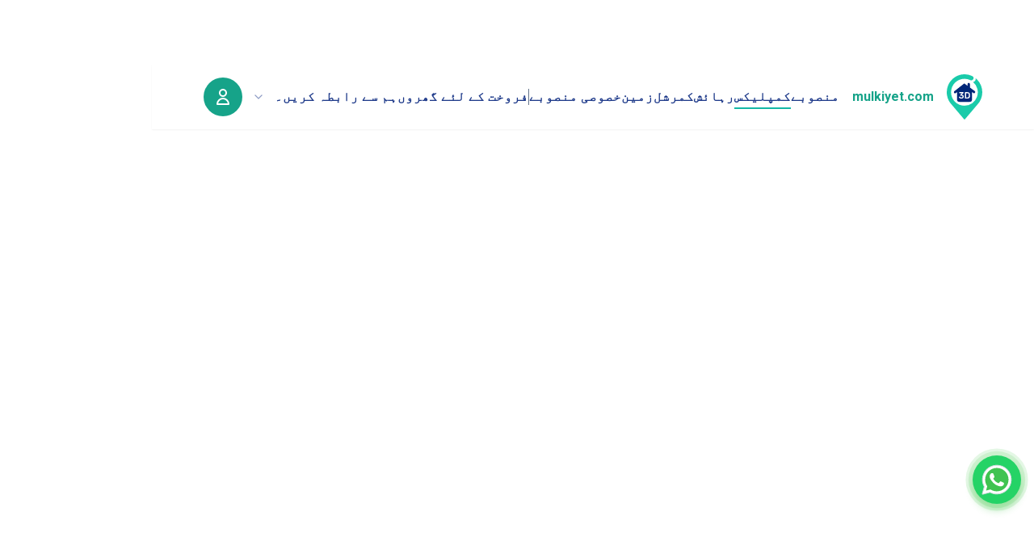

--- FILE ---
content_type: text/html; charset=utf-8
request_url: https://www.mulkiyet.com/ur/complex/acarblu
body_size: 46334
content:
<!DOCTYPE html><html lang="ur"><head><meta charSet="utf-8"/><meta name="viewport" content="width=device-width, initial-scale=1"/><link rel="stylesheet" href="/_next/static/css/5d1b27f11614917d.css" data-precedence="next"/><link rel="stylesheet" href="/_next/static/css/38ea412ce7809564.css" data-precedence="next"/><link rel="stylesheet" href="/_next/static/css/5ddb1b4e84f9deaf.css" data-precedence="next"/><link rel="stylesheet" href="/_next/static/css/aa15fe3776697b1b.css" data-precedence="next"/><link rel="stylesheet" href="/_next/static/css/4d3d9169b46fed63.css" data-precedence="next"/><link rel="stylesheet" href="/_next/static/css/7c25ef1d5cdc2eda.css" data-precedence="next"/><link rel="stylesheet" href="/_next/static/css/28eb46676706ba2d.css" data-precedence="next"/><link rel="stylesheet" href="/_next/static/css/183fcf717afef8a7.css" data-precedence="next"/><link rel="stylesheet" href="/_next/static/css/f31fa049b924c581.css" data-precedence="next"/><link rel="preload" as="script" fetchPriority="low" href="/_next/static/chunks/webpack-79fd44e97623e088.js"/><script src="/_next/static/chunks/fd9d1056-f86c932750a86965.js" async=""></script><script src="/_next/static/chunks/7023-4ec65a499c2d0b01.js" async=""></script><script src="/_next/static/chunks/main-app-0a30c4e37a597af1.js" async=""></script><script src="/_next/static/chunks/4e6af11a-91733ff8e539c539.js" async=""></script><script src="/_next/static/chunks/954-4cd97f0bc10b3f90.js" async=""></script><script src="/_next/static/chunks/8173-96ac03d5dfe1affd.js" async=""></script><script src="/_next/static/chunks/8087-6a4cfd8d5957b656.js" async=""></script><script src="/_next/static/chunks/8472-d98508e69d79bf4a.js" async=""></script><script src="/_next/static/chunks/1336-efe412c1cd49d328.js" async=""></script><script src="/_next/static/chunks/5355-ef087532131fa53c.js" async=""></script><script src="/_next/static/chunks/7673-6247df40c472218f.js" async=""></script><script src="/_next/static/chunks/4181-017c7f021bbac4f1.js" async=""></script><script src="/_next/static/chunks/1860-0c2d84501f4380f8.js" async=""></script><script src="/_next/static/chunks/998-ffae953d19837130.js" async=""></script><script src="/_next/static/chunks/5072-43c6d65c204baa96.js" async=""></script><script src="/_next/static/chunks/8771-3ef290ea7c3cf0c3.js" async=""></script><script src="/_next/static/chunks/7436-25c1560e4d1e66f5.js" async=""></script><script src="/_next/static/chunks/2510-5a749548752a615a.js" async=""></script><script src="/_next/static/chunks/495-ae1a256842ff7681.js" async=""></script><script src="/_next/static/chunks/243-6e2b28e9d5306873.js" async=""></script><script src="/_next/static/chunks/app/%5Blang%5D/complex/%5Bslug%5D/page-e348c7d02cff1df6.js" async=""></script><script src="/_next/static/chunks/8587-075d46b424792470.js" async=""></script><script src="/_next/static/chunks/app/%5Blang%5D/page-2c5f3050b0ca03ee.js" async=""></script><script src="/_next/static/chunks/1976-4e387095d765d19a.js" async=""></script><script src="/_next/static/chunks/2889-3f15e4bd2e71df53.js" async=""></script><script src="/_next/static/chunks/5773-9c502ba1d356dfe2.js" async=""></script><script src="/_next/static/chunks/4986-4c831d54ebe24a5b.js" async=""></script><script src="/_next/static/chunks/app/%5Blang%5D/layout-2ffda5323d58466a.js" async=""></script><link rel="preload" href="https://www.googletagmanager.com/gtag/js?id=GTM-T8G65MK" as="script"/><link rel="preload" href="//js-eu1.hs-scripts.com/144651193.js" as="script"/><title>ڈیجیٹل رئیل اسٹیٹ نمائش | mulkiyet.com</title><meta name="keywords" content="آرٹابیل سیاحت, آرٹابیل معلومات اور سیاحت, آرٹابیل ملکیت, آرٹابیل ترکی رئیل اسٹیٹ, آرٹابیل ڈیجیٹل میلہ, آرٹبل معلومات ,رئیل اسٹیٹ, ڈیجیٹل رئیل اسٹیٹ نمائش, ڈیجیٹل رئیل اسٹیٹ, رئیل اسٹیٹ نمائش, ترکی ڈیجیٹل رئیل اسٹیٹ, استنبول ڈیجیٹل رئیل اسٹیٹ, ڈیجیٹل رئیل اسٹیٹ, رئیل اسٹیٹ, استنبول ریئل اسٹیٹ, ترکی رئیل اسٹیٹ, ترکی میں جائیداد خریدنا, استنبول میں جائیداد خریدنا, ترکی میں گھر خریدنا, استنبول میں گھر خریدنا,"/><link rel="icon" href="/favicon.ico" type="image/x-icon" sizes="32x32"/><meta name="next-size-adjust"/><script src="/_next/static/chunks/polyfills-78c92fac7aa8fdd8.js" noModule=""></script></head><body class="__className_359a1a mt-20"><script>!function(){try{var d=document.documentElement,c=d.classList;c.remove('light','dark');var e=localStorage.getItem('theme');if('system'===e||(!e&&false)){var t='(prefers-color-scheme: dark)',m=window.matchMedia(t);if(m.media!==t||m.matches){d.style.colorScheme = 'dark';c.add('dark')}else{d.style.colorScheme = 'light';c.add('light')}}else if(e){c.add(e|| '')}else{c.add('light')}if(e==='light'||e==='dark'||!e)d.style.colorScheme=e||'light'}catch(e){}}()</script><nav role="navigation" class="flex items-center justify-between gap-6 inset-0 h-20 px-4 md:px-16 fixed z-50 text-blue-900 bg-background font-semibold shadow-sm"><div class="flex gap-6"><!--$--><a class="flex items-center text-primary h-16" href="/ur"><div class="relative h-14 w-11"><img alt="Mulkiyet.com logo" loading="lazy" width="44" height="56" decoding="async" data-nimg="1" style="color:transparent" src="/images/mulkiyet_logo.svg"/></div><p class="hidden sm:block mx-4">mulkiyet.com</p></a><!--/$--><div class="absolute left-0 top-full w-full border-y shadow-md lg:gap-4 lg:flex lg:items-center lg:border-y-0 lg:static lg:w-auto lg:shadow-none bg-white py-4 lg:py-0 hidden"><ul class="flex flex-col gap-4 lg:flex-row"><li class="text-center lg:text-start hover:scale-110 duration-500"><a class="" href="/ur/projects">منصوبے</a></li><li class="text-center lg:text-start"><a class="border-b-2 border-teal-500 pb-1" href="/ur/complex">کمپلیکس</a></li><li class="text-center lg:text-start hover:scale-110 duration-500"><a class="" href="/ur/housing">رہائش</a></li><li class="text-center lg:text-start hover:scale-110 duration-500"><a class="" href="/ur/commercial">کمرشل</a></li><li class="text-center lg:text-start hover:scale-110 duration-500"><a class="" href="/ur/land">زمین</a></li><li class="text-center lg:text-start hover:scale-110 duration-500"><a class="" href="/ur/special-projects">خصوصی منصوبے</a></li></ul><span class="md:hidden xl:block h-5 border-l border-l-slate-500"></span><ul class="flex flex-col gap-4 lg:flex-row md:hidden xl:flex"><li class="text-center lg:text-start hover:scale-110 duration-500"><a class="" href="http://property.mulkiyet.com">فروخت کے لئے گھروں</a></li><li class="text-center lg:text-start hover:scale-110 duration-500"><a class="" href="/ur/contact-us">ہم سے رابطہ کریں۔</a></li></ul></div></div><div class="flex gap-2 items-center"><button type="button" role="combobox" aria-controls="radix-:Rpibta:" aria-expanded="false" aria-autocomplete="none" dir="ltr" data-state="closed" class="flex h-8 items-center justify-between rounded-md border border-input bg-background px-3 py-2 text-sm ring-offset-background placeholder:text-muted-foreground focus:outline-none focus:ring-2 focus:ring-ring focus:ring-offset-2 disabled:cursor-not-allowed disabled:opacity-50 [&amp;&gt;span]:line-clamp-1 border-none outline-none w-auto"><span style="pointer-events:none"></span><svg xmlns="http://www.w3.org/2000/svg" width="24" height="24" viewBox="0 0 24 24" fill="none" stroke="currentColor" stroke-width="2" stroke-linecap="round" stroke-linejoin="round" class="lucide lucide-chevron-down h-4 w-4 opacity-50" aria-hidden="true"><path d="m6 9 6 6 6-6"></path></svg></button><select aria-hidden="true" tabindex="-1" style="position:absolute;border:0;width:1px;height:1px;padding:0;margin:-1px;overflow:hidden;clip:rect(0, 0, 0, 0);white-space:nowrap;word-wrap:normal"></select><a class="bg-primary rounded-md p-3 text-white outline-none md:rounded-full" href="/ur/auth/signin"><svg xmlns="http://www.w3.org/2000/svg" fill="none" viewBox="0 0 24 24" stroke-width="2" stroke="currentColor" aria-hidden="true" class="size-6"><path stroke-linecap="round" stroke-linejoin="round" d="M16 7a4 4 0 11-8 0 4 4 0 018 0zM12 14a7 7 0 00-7 7h14a7 7 0 00-7-7z"></path></svg></a><button class="bg-primary inline-flex items-center p-3 rounded-md text-white outline-none lg:hidden"><svg xmlns="http://www.w3.org/2000/svg" fill="none" viewBox="0 0 24 24" stroke-width="2" stroke="currentColor" aria-hidden="true" class="size-6"><path stroke-linecap="round" stroke-linejoin="round" d="M4 6h16M4 12h16M4 18h16"></path></svg></button></div></nav><section aria-label="Notifications alt+T" tabindex="-1" aria-live="polite" aria-relevant="additions text" aria-atomic="false"></section><a class="whatsapp-widget_widget__Ewm_1" href="https://api.whatsapp.com/send?phone=905338998428&amp;text&amp;type=phone_number" target="_blank"><img alt="WhatsApp" loading="lazy" width="60" height="60" decoding="async" data-nimg="1" style="color:transparent" src="/images/whatsapp.svg"/></a><script src="/_next/static/chunks/webpack-79fd44e97623e088.js" async=""></script><script>(self.__next_f=self.__next_f||[]).push([0]);self.__next_f.push([2,null])</script><script>self.__next_f.push([1,"1:HL[\"/_next/static/media/47cbc4e2adbc5db9-s.p.woff2\",\"font\",{\"crossOrigin\":\"\",\"type\":\"font/woff2\"}]\n2:HL[\"/_next/static/css/5d1b27f11614917d.css\",\"style\"]\n3:HL[\"/_next/static/css/38ea412ce7809564.css\",\"style\"]\n4:HL[\"/_next/static/css/5ddb1b4e84f9deaf.css\",\"style\"]\n5:HL[\"/_next/static/css/aa15fe3776697b1b.css\",\"style\"]\n6:HL[\"/_next/static/css/4d3d9169b46fed63.css\",\"style\"]\n7:HL[\"/_next/static/css/7c25ef1d5cdc2eda.css\",\"style\"]\n8:HL[\"/_next/static/css/28eb46676706ba2d.css\",\"style\"]\n9:HL[\"/_next/static/css/183fcf717afef8a7.css\",\"style\"]\na:HL[\"/_next/static/css/f31fa049b924c581.css\",\"style\"]\n"])</script><script>self.__next_f.push([1,"b:I[95751,[],\"\"]\nd:I[66513,[],\"ClientPageRoot\"]\ne:I[29437,[\"1910\",\"static/chunks/4e6af11a-91733ff8e539c539.js\",\"954\",\"static/chunks/954-4cd97f0bc10b3f90.js\",\"8173\",\"static/chunks/8173-96ac03d5dfe1affd.js\",\"8087\",\"static/chunks/8087-6a4cfd8d5957b656.js\",\"8472\",\"static/chunks/8472-d98508e69d79bf4a.js\",\"1336\",\"static/chunks/1336-efe412c1cd49d328.js\",\"5355\",\"static/chunks/5355-ef087532131fa53c.js\",\"7673\",\"static/chunks/7673-6247df40c472218f.js\",\"4181\",\"static/chunks/4181-017c7f021bbac4f1.js\",\"1860\",\"static/chunks/1860-0c2d84501f4380f8.js\",\"998\",\"static/chunks/998-ffae953d19837130.js\",\"5072\",\"static/chunks/5072-43c6d65c204baa96.js\",\"8771\",\"static/chunks/8771-3ef290ea7c3cf0c3.js\",\"7436\",\"static/chunks/7436-25c1560e4d1e66f5.js\",\"2510\",\"static/chunks/2510-5a749548752a615a.js\",\"495\",\"static/chunks/495-ae1a256842ff7681.js\",\"243\",\"static/chunks/243-6e2b28e9d5306873.js\",\"1088\",\"static/chunks/app/%5Blang%5D/complex/%5Bslug%5D/page-e348c7d02cff1df6.js\"],\"default\"]\nf:I[39275,[],\"\"]\n12:I[61343,[],\"\"]\n15:I[76130,[],\"\"]\n10:[\"lang\",\"ur\",\"d\"]\n11:[\"slug\",\"acarblu\",\"d\"]\n16:[]\n"])</script><script>self.__next_f.push([1,"0:[null,[\"$\",\"$Lb\",null,{\"buildId\":\"NcXwar-CJYLm_SUdTKhTN\",\"assetPrefix\":\"\",\"initialCanonicalUrl\":\"/ur/complex/acarblu\",\"initialTree\":[\"\",{\"children\":[[\"lang\",\"ur\",\"d\"],{\"children\":[\"complex\",{\"children\":[[\"slug\",\"acarblu\",\"d\"],{\"children\":[\"__PAGE__\",{}]}]}]},\"$undefined\",\"$undefined\",true]}],\"initialSeedData\":[\"\",{\"children\":[[\"lang\",\"ur\",\"d\"],{\"children\":[\"complex\",{\"children\":[[\"slug\",\"acarblu\",\"d\"],{\"children\":[\"__PAGE__\",{},[[\"$Lc\",[\"$\",\"$Ld\",null,{\"props\":{\"params\":{\"lang\":\"ur\",\"slug\":\"acarblu\"},\"searchParams\":{}},\"Component\":\"$e\"}]],null],null]},[\"$\",\"$Lf\",null,{\"parallelRouterKey\":\"children\",\"segmentPath\":[\"children\",\"$10\",\"children\",\"complex\",\"children\",\"$11\",\"children\"],\"error\":\"$undefined\",\"errorStyles\":\"$undefined\",\"errorScripts\":\"$undefined\",\"template\":[\"$\",\"$L12\",null,{}],\"templateStyles\":\"$undefined\",\"templateScripts\":\"$undefined\",\"notFound\":\"$undefined\",\"notFoundStyles\":\"$undefined\",\"styles\":[[\"$\",\"link\",\"0\",{\"rel\":\"stylesheet\",\"href\":\"/_next/static/css/5ddb1b4e84f9deaf.css\",\"precedence\":\"next\",\"crossOrigin\":\"$undefined\"}],[\"$\",\"link\",\"1\",{\"rel\":\"stylesheet\",\"href\":\"/_next/static/css/aa15fe3776697b1b.css\",\"precedence\":\"next\",\"crossOrigin\":\"$undefined\"}],[\"$\",\"link\",\"2\",{\"rel\":\"stylesheet\",\"href\":\"/_next/static/css/4d3d9169b46fed63.css\",\"precedence\":\"next\",\"crossOrigin\":\"$undefined\"}],[\"$\",\"link\",\"3\",{\"rel\":\"stylesheet\",\"href\":\"/_next/static/css/7c25ef1d5cdc2eda.css\",\"precedence\":\"next\",\"crossOrigin\":\"$undefined\"}],[\"$\",\"link\",\"4\",{\"rel\":\"stylesheet\",\"href\":\"/_next/static/css/28eb46676706ba2d.css\",\"precedence\":\"next\",\"crossOrigin\":\"$undefined\"}],[\"$\",\"link\",\"5\",{\"rel\":\"stylesheet\",\"href\":\"/_next/static/css/183fcf717afef8a7.css\",\"precedence\":\"next\",\"crossOrigin\":\"$undefined\"}],[\"$\",\"link\",\"6\",{\"rel\":\"stylesheet\",\"href\":\"/_next/static/css/f31fa049b924c581.css\",\"precedence\":\"next\",\"crossOrigin\":\"$undefined\"}]]}],null]},[\"$\",\"$Lf\",null,{\"parallelRouterKey\":\"children\",\"segmentPath\":[\"children\",\"$10\",\"children\",\"complex\",\"children\"],\"error\":\"$undefined\",\"errorStyles\":\"$undefined\",\"errorScripts\":\"$undefined\",\"template\":[\"$\",\"$L12\",null,{}],\"templateStyles\":\"$undefined\",\"templateScripts\":\"$undefined\",\"notFound\":\"$undefined\",\"notFoundStyles\":\"$undefined\",\"styles\":null}],null]},[\"$L13\",null],null]},[\"$\",\"$Lf\",null,{\"parallelRouterKey\":\"children\",\"segmentPath\":[\"children\"],\"error\":\"$undefined\",\"errorStyles\":\"$undefined\",\"errorScripts\":\"$undefined\",\"template\":[\"$\",\"$L12\",null,{}],\"templateStyles\":\"$undefined\",\"templateScripts\":\"$undefined\",\"notFound\":[[\"$\",\"title\",null,{\"children\":\"404: This page could not be found.\"}],[\"$\",\"div\",null,{\"style\":{\"fontFamily\":\"system-ui,\\\"Segoe UI\\\",Roboto,Helvetica,Arial,sans-serif,\\\"Apple Color Emoji\\\",\\\"Segoe UI Emoji\\\"\",\"height\":\"100vh\",\"textAlign\":\"center\",\"display\":\"flex\",\"flexDirection\":\"column\",\"alignItems\":\"center\",\"justifyContent\":\"center\"},\"children\":[\"$\",\"div\",null,{\"children\":[[\"$\",\"style\",null,{\"dangerouslySetInnerHTML\":{\"__html\":\"body{color:#000;background:#fff;margin:0}.next-error-h1{border-right:1px solid rgba(0,0,0,.3)}@media (prefers-color-scheme:dark){body{color:#fff;background:#000}.next-error-h1{border-right:1px solid rgba(255,255,255,.3)}}\"}}],[\"$\",\"h1\",null,{\"className\":\"next-error-h1\",\"style\":{\"display\":\"inline-block\",\"margin\":\"0 20px 0 0\",\"padding\":\"0 23px 0 0\",\"fontSize\":24,\"fontWeight\":500,\"verticalAlign\":\"top\",\"lineHeight\":\"49px\"},\"children\":\"404\"}],[\"$\",\"div\",null,{\"style\":{\"display\":\"inline-block\"},\"children\":[\"$\",\"h2\",null,{\"style\":{\"fontSize\":14,\"fontWeight\":400,\"lineHeight\":\"49px\",\"margin\":0},\"children\":\"This page could not be found.\"}]}]]}]}]],\"notFoundStyles\":[],\"styles\":[[\"$\",\"link\",\"0\",{\"rel\":\"stylesheet\",\"href\":\"/_next/static/css/5d1b27f11614917d.css\",\"precedence\":\"next\",\"crossOrigin\":\"$undefined\"}],[\"$\",\"link\",\"1\",{\"rel\":\"stylesheet\",\"href\":\"/_next/static/css/38ea412ce7809564.css\",\"precedence\":\"next\",\"crossOrigin\":\"$undefined\"}]]}],null],\"couldBeIntercepted\":false,\"initialHead\":[null,\"$L14\"],\"globalErrorComponent\":\"$15\",\"missingSlots\":\"$W16\"}]]\n"])</script><script>self.__next_f.push([1,"18:I[38173,[\"954\",\"static/chunks/954-4cd97f0bc10b3f90.js\",\"8173\",\"static/chunks/8173-96ac03d5dfe1affd.js\",\"8087\",\"static/chunks/8087-6a4cfd8d5957b656.js\",\"8472\",\"static/chunks/8472-d98508e69d79bf4a.js\",\"1336\",\"static/chunks/1336-efe412c1cd49d328.js\",\"5355\",\"static/chunks/5355-ef087532131fa53c.js\",\"8587\",\"static/chunks/8587-075d46b424792470.js\",\"6495\",\"static/chunks/app/%5Blang%5D/page-2c5f3050b0ca03ee.js\"],\"Image\"]\n19:I[84080,[\"954\",\"static/chunks/954-4cd97f0bc10b3f90.js\",\"8173\",\"static/chunks/8173-96ac03d5dfe1affd.js\",\"8087\",\"static/chunks/8087-6a4cfd8d5957b656.js\",\"1336\",\"static/chunks/1336-efe412c1cd49d328.js\",\"7673\",\"static/chunks/7673-6247df40c472218f.js\",\"998\",\"static/chunks/998-ffae953d19837130.js\",\"1976\",\"static/chunks/1976-4e387095d765d19a.js\",\"2889\",\"static/chunks/2889-3f15e4bd2e71df53.js\",\"5773\",\"static/chunks/5773-9c502ba1d356dfe2.js\",\"4986\",\"static/chunks/4986-4c831d54ebe24a5b.js\",\"1084\",\"static/chunks/app/%5Blang%5D/layout-2ffda5323d58466a.js\"],\"\"]\n13:[\"$\",\"html\",null,{\"lang\":\"ur\",\"suppressHydrationWarning\":true,\"children\":[[\"$\",\"body\",null,{\"className\":\"__className_359a1a mt-20\",\"children\":[\"$L17\",[\"$\",\"a\",null,{\"className\":\"whatsapp-widget_widget__Ewm_1\",\"href\":\"https://api.whatsapp.com/send?phone=905338998428\u0026text\u0026type=phone_number\",\"target\":\"_blank\",\"children\":[\"$\",\"$L18\",null,{\"alt\":\"WhatsApp\",\"width\":\"60\",\"height\":\"60\",\"src\":\"/images/whatsapp.svg\"}]}]]}],[\"$\",\"$L19\",null,{\"async\":true,\"src\":\"https://www.googletagmanager.com/gtag/js?id=GTM-T8G65MK\"}],[\"$\",\"$L19\",null,{\"id\":\"google-tag-manager\",\"dangerouslySetInnerHTML\":{\"__html\":\"window.dataLayer = window.dataLayer || [];\\n          function gtag(){dataLayer.push(arguments);}\\n          gtag('js', new Date());  \\n          gtag('config', 'GTM-T8G65MK');\"}}],[\"$\",\"$L19\",null,{\"id\":\"hs-script-loader\",\"async\":true,\"defer\":true,\"src\":\"//js-eu1.hs-scripts.com/144651193.js\"}],[\"$\",\"$L19\",null,{\"id\":\"5\",\"type\":\"application/ld+json\",\"dangerouslySetInnerHTML\":{\"__html\":\"{\\\"@context\\\":\\\"https://schema.org\\\",\\\"@type\\\":\\\"RealEstateAgent\\\",\\\"name\\\":\\\"Mulkiy"])</script><script>self.__next_f.push([1,"et\\\",\\\"address\\\":{\\\"@type\\\":\\\"PostalAddress\\\",\\\"streetAddress\\\":\\\"Sait Halim Paşa Yalısı Köybaşı Caddesi No: 83\\\",\\\"addressRegion\\\":\\\"Yeniköy, İstanbul\\\",\\\"postalCode\\\":\\\"34464\\\",\\\"addressCountry\\\":\\\"Turkey\\\"}}\"}}]]}]\n14:[[\"$\",\"meta\",\"0\",{\"name\":\"viewport\",\"content\":\"width=device-width, initial-scale=1\"}],[\"$\",\"meta\",\"1\",{\"charSet\":\"utf-8\"}],[\"$\",\"title\",\"2\",{\"children\":\"ڈیجیٹل رئیل اسٹیٹ نمائش | mulkiyet.com\"}],[\"$\",\"meta\",\"3\",{\"name\":\"keywords\",\"content\":\"آرٹابیل سیاحت, آرٹابیل معلومات اور سیاحت, آرٹابیل ملکیت, آرٹابیل ترکی رئیل اسٹیٹ, آرٹابیل ڈیجیٹل میلہ, آرٹبل معلومات ,رئیل اسٹیٹ, ڈیجیٹل رئیل اسٹیٹ نمائش, ڈیجیٹل رئیل اسٹیٹ, رئیل اسٹیٹ نمائش, ترکی ڈیجیٹل رئیل اسٹیٹ, استنبول ڈیجیٹل رئیل اسٹیٹ, ڈیجیٹل رئیل اسٹیٹ, رئیل اسٹیٹ, استنبول ریئل اسٹیٹ, ترکی رئیل اسٹیٹ, ترکی میں جائیداد خریدنا, استنبول میں جائیداد خریدنا, ترکی میں گھر خریدنا, استنبول میں گھر خریدنا,\"}],[\"$\",\"link\",\"4\",{\"rel\":\"icon\",\"href\":\"/favicon.ico\",\"type\":\"image/x-icon\",\"sizes\":\"32x32\"}],[\"$\",\"meta\",\"5\",{\"name\":\"next-size-adjust\"}]]\nc:null\n"])</script><script>self.__next_f.push([1,"1a:I[40011,[\"954\",\"static/chunks/954-4cd97f0bc10b3f90.js\",\"8173\",\"static/chunks/8173-96ac03d5dfe1affd.js\",\"8087\",\"static/chunks/8087-6a4cfd8d5957b656.js\",\"1336\",\"static/chunks/1336-efe412c1cd49d328.js\",\"7673\",\"static/chunks/7673-6247df40c472218f.js\",\"998\",\"static/chunks/998-ffae953d19837130.js\",\"1976\",\"static/chunks/1976-4e387095d765d19a.js\",\"2889\",\"static/chunks/2889-3f15e4bd2e71df53.js\",\"5773\",\"static/chunks/5773-9c502ba1d356dfe2.js\",\"4986\",\"static/chunks/4986-4c831d54ebe24a5b.js\",\"1084\",\"static/chunks/app/%5Blang%5D/layout-2ffda5323d58466a.js\"],\"default\"]\n22:I[31430,[\"954\",\"static/chunks/954-4cd97f0bc10b3f90.js\",\"8173\",\"static/chunks/8173-96ac03d5dfe1affd.js\",\"8087\",\"static/chunks/8087-6a4cfd8d5957b656.js\",\"1336\",\"static/chunks/1336-efe412c1cd49d328.js\",\"7673\",\"static/chunks/7673-6247df40c472218f.js\",\"998\",\"static/chunks/998-ffae953d19837130.js\",\"1976\",\"static/chunks/1976-4e387095d765d19a.js\",\"2889\",\"static/chunks/2889-3f15e4bd2e71df53.js\",\"5773\",\"static/chunks/5773-9c502ba1d356dfe2.js\",\"4986\",\"static/chunks/4986-4c831d54ebe24a5b.js\",\"1084\",\"static/chunks/app/%5Blang%5D/layout-2ffda5323d58466a.js\"],\"default\"]\n23:I[79512,[\"954\",\"static/chunks/954-4cd97f0bc10b3f90.js\",\"8173\",\"static/chunks/8173-96ac03d5dfe1affd.js\",\"8087\",\"static/chunks/8087-6a4cfd8d5957b656.js\",\"1336\",\"static/chunks/1336-efe412c1cd49d328.js\",\"7673\",\"static/chunks/7673-6247df40c472218f.js\",\"998\",\"static/chunks/998-ffae953d19837130.js\",\"1976\",\"static/chunks/1976-4e387095d765d19a.js\",\"2889\",\"static/chunks/2889-3f15e4bd2e71df53.js\",\"5773\",\"static/chunks/5773-9c502ba1d356dfe2.js\",\"4986\",\"static/chunks/4986-4c831d54ebe24a5b.js\",\"1084\",\"static/chunks/app/%5Blang%5D/layout-2ffda5323d58466a.js\"],\"ThemeProvider\"]\n24:I[27815,[\"954\",\"static/chunks/954-4cd97f0bc10b3f90.js\",\"8173\",\"static/chunks/8173-96ac03d5dfe1affd.js\",\"8087\",\"static/chunks/8087-6a4cfd8d5957b656.js\",\"1336\",\"static/chunks/1336-efe412c1cd49d328.js\",\"7673\",\"static/chunks/7673-6247df40c472218f.js\",\"998\",\"static/chunks/998-ffae953d19837130.js\",\"1976\",\"static/chunks/1976-4e387095d765d19a.js\",\"28"])</script><script>self.__next_f.push([1,"89\",\"static/chunks/2889-3f15e4bd2e71df53.js\",\"5773\",\"static/chunks/5773-9c502ba1d356dfe2.js\",\"4986\",\"static/chunks/4986-4c831d54ebe24a5b.js\",\"1084\",\"static/chunks/app/%5Blang%5D/layout-2ffda5323d58466a.js\"],\"default\"]\n25:I[98775,[\"954\",\"static/chunks/954-4cd97f0bc10b3f90.js\",\"8173\",\"static/chunks/8173-96ac03d5dfe1affd.js\",\"8087\",\"static/chunks/8087-6a4cfd8d5957b656.js\",\"1336\",\"static/chunks/1336-efe412c1cd49d328.js\",\"7673\",\"static/chunks/7673-6247df40c472218f.js\",\"998\",\"static/chunks/998-ffae953d19837130.js\",\"1976\",\"static/chunks/1976-4e387095d765d19a.js\",\"2889\",\"static/chunks/2889-3f15e4bd2e71df53.js\",\"5773\",\"static/chunks/5773-9c502ba1d356dfe2.js\",\"4986\",\"static/chunks/4986-4c831d54ebe24a5b.js\",\"1084\",\"static/chunks/app/%5Blang%5D/layout-2ffda5323d58466a.js\"],\"Toaster\"]\n1b:Tb98,"])</script><script>self.__next_f.push([1,"\u003cp\u003e\u003cstrong\u003eTaşınmaz Satın Alan Yabancının T\u0026uuml;rk Vatandaşlığı Alması\u003c/strong\u003e\u003c/p\u003e\u003cp\u003e\u003cstrong\u003e1. Adım \u0026ndash; Taşınmaz Alınması\u003c/strong\u003e\u003c/p\u003e\u003cul\u003e\u003cli\u003e\u003cp\u003eEn az 250.000 Amerikan Doları veya karşılığı d\u0026ouml;viz ya da karşılığı T\u0026uuml;rk Lirası tutarında taşınmazı satın almak\u003c/p\u003e\u003c/li\u003e\u003cli\u003e\u003cp\u003eTapu ve Kadastro B\u0026ouml;lge M\u0026uuml;d\u0026uuml;rl\u0026uuml;ğ\u0026uuml;ne başvurularak uygunluk belgesi almak\u003c/p\u003e\u003c/li\u003e\u003cli\u003e\u003cp\u003eTapuda taşınmaz satın alınılırken taşınmazın en az 250.000 Amerikan Doları değerinde gayrimenkul değerleme raporu sunulur. Bunu \u0026uuml;zerinde tapu sicilinin beyanlar hanesine 'T\u0026uuml;rk Vatandaşlığı Kanununun Uygulanmasına İlişkin Y\u0026ouml;netmeliğin 20'nci maddesi kapsamında T\u0026uuml;rk Vatandaşlığının kazanılması amacıyla edindiğim bu taşınmazı/taşınmazları 3 yıl s\u0026uuml;re ile satmayacağımı taahh\u0026uuml;t ederim.' ibaresi eklenir.\u003c/p\u003e\u003c/li\u003e\u003cli\u003e\u003cp\u003eTaşınmaz satın alarak vatandaşlık alınması için, taşınmazın 3 yıl satmama taahhüdü alındıktan sonra, Tapu Müdürlüğü tarafından işlem evrakları Tapu ve Kadastro B\u0026ouml;lge Müdürlüğü (Taşınmazın bağlı bulunduğu b\u0026ouml;lge m\u0026uuml;d\u0026uuml;rl\u0026uuml;ğ\u0026uuml;) gönderilir.\u003c/p\u003e\u003c/li\u003e\u003cli\u003e\u003cp\u003eTapu ve Kadastro B\u0026ouml;lge Müdürlüğü tarafından \u0026ldquo;Uygunluk Belgesi\u0026rdquo; düzenlenir. Sonrasında üst yazı ile Göç İdaresi Genel Müdürlüğü ve Nüfus ve Vatandaşlık İşleri Genel Müdürlüğü\u0026rsquo;ne gereği için, vatandaşlık i\u0026ccedil;in başvuran yabancıya ise e-mail yoluyla bilgi için gönderilir.\u003c/p\u003e\u003c/li\u003e\u003c/ul\u003e\u003cp\u003e\u003cstrong\u003e2. Adım - İkamet İzni Alınması\u003c/strong\u003e\u003c/p\u003e\u003cul\u003e\u003cli\u003e\u003cp\u003e\u0026ldquo;Uygunluk Belgesi\u0026rdquo; alındıktan sonra Göç İdaresi il Müdürlüğüne ikamet izni başvurusu ve sonrasında da Nüfus ve Vatandaşlık İşleri İl Müdürlüğüne vatandaşlık başvurusu yapılır\u003c/p\u003e\u003c/li\u003e\u003cli\u003e\u003cp\u003e\u003cstrong\u003eKısa D\u0026ouml;nem \u0026Ccedil;alışma İzni\u003c/strong\u003e\u0026nbsp;: '6458-31/J başvurusu' T\u0026uuml;rkiye'de \u0026ccedil;alışmak zorunda olmadan belirtilen kapsam ve tutarda yatırım yapacaklar (taşınmaz alım) ile bunların yabancı eşi, kendisinin ve eşinin ergin olmayan veya bağımlı yabancı \u0026ccedil;ocuklarını kapsar.\u003c/p\u003e\u003c/li\u003e\u003cli\u003e\u003cp\u003eGerekli belgeler ile birlikte yerleşim yeri İl G\u0026ouml;\u0026ccedil; İdaresi M\u0026uuml;d\u0026uuml;rl\u0026uuml;ğ\u0026uuml;ne başvurulur\u003c/p\u003e\u003c/li\u003e\u003c/ul\u003e\u003cp\u003e\u003cstrong\u003e3. Adım \u0026ndash; Vatandaşlık Başvurusu\u003c/strong\u003e\u003c/p\u003e\u003cul\u003e\u003cli style='list-style-type: none;'\u003e\u003cul\u003e\u003cli\u003e\u003cp\u003eİkamet izni alındıktan sonra İl N\u0026uuml;fus ve Vatandaşlık M\u0026uuml;d\u0026uuml;rl\u0026uuml;ğ\u0026uuml;ne başvurulur.\u003c/p\u003e\u003c/li\u003e\u003cli\u003e\u003cp\u003eVatandaşlık dosyası burada d\u0026uuml;zenlenerek N\u0026uuml;fus ve Vatandaşlık İşleri Genel M\u0026uuml;d\u0026uuml;rl\u0026uuml;ğ\u0026uuml;\u0026rsquo;ne g\u0026ouml;nderilir.\u003c/p\u003e\u003c/li\u003e\u003cli\u003e\u003cp\u003eArşiv araştırmasının olumlu gelmesi halinde Cumhurbaşkanlığı kararı ile T\u0026uuml;rk Vatandaşlığı kazanılır.\u003c/p\u003e\u003c/li\u003e\u003c/ul\u003e\u003c/li\u003e\u003c/ul\u003e"])</script><script>self.__next_f.push([1,"1c:T79c,\u003cp\u003e\u003cstrong\u003eWhat is Residence Permit\u003c/strong\u003e\u003c/p\u003e\u003cp\u003eProviding parallelism in practise of international law and national law rules has a place in creating a system respecting human dignity and in preventing violations of human rights. Within this scope, foreigners in our country have various rights and obligations. Residency permits form a legal basis for the stay of foreigners in our country within the framework of these rights and obligations.\u003c/p\u003e\u003cp\u003eAccording to the Law on Foreigners and International Protection No. 6458, a residence permit document shall stand for the permit issued for the purpose of staying in Turkey. This document granted by competent authorities entitles the right to reside in a specific location in Turkey for a given period of time. Residence permit which is of great importance in terms of the provision and protection of public order shall be issued following the request and application by the foreigner together with the required documents providing s/he fulfils the related conditions.\u003c/p\u003e\u003cp\u003eResidence permit is a permit which is issued to the foreigners who want to stay in Turkey. It is obligatory for foreigners who want to stay in our country for more than the allowed time of visa, visa exemption or ninety days to apply for a residence permit type that they believe they meet the requirements of through the e-residence system. Foreigners who completed their applications should be present at the provincial/district migration management directorates in the province they want to live in on the day of appointment determined by the system. Foreigners who are not present at the provincial/district migration management directorates on the day of appointment without a valid reason are deemed to have not applied at all. In determining the valid reason, management may ask for some information and documents. As a rule, residence permit extension applications are done according to the same principles.\u003c/p\u003e1d:T323e,"])</script><script>self.__next_f.push([1,"\u003col\u003e\u003cli\u003e\u003cp\u003e\u003cstrong\u003eYabancı Şirketler\u003c/strong\u003e\u003c/p\u003e\u003cp\u003eYabancı \u0026Uuml;lkelerde Kendi \u0026Uuml;lke Kanunlarına G\u0026ouml;re Kurulmuş Şirketler\u003c/p\u003e\u003c/li\u003e\u003cli\u003e\u003cp\u003e\u003cstrong\u003eYabancı Sermayeli Şirketler\u003c/strong\u003e\u003c/p\u003e\u003cp\u003eT\u0026uuml;rkiye\u0026rsquo;de Kurulmuş Yabancı Sermayeli Şirketler\u003c/p\u003e\u003cul\u003e\u003cli\u003e\u003cp\u003eŞirketteki yabancı yatırımcı payının en az %50 (yabancı şahıs veya yabancı şirketin hissedar olduğu) veya yabancı yatırımcıların y\u0026ouml;netim hakkını haiz kişilerin \u0026ccedil;oğunluğunu atayabilme veya g\u0026ouml;revden alabilme yetkisine sahip bulunduğu T\u0026uuml;rkiye\u0026rsquo;de kurulu t\u0026uuml;zel kişiliğe sahip şirketlerdir.\u003c/p\u003e\u003c/li\u003e\u003cli\u003e\u003cp\u003eT\u0026uuml;rk Şirketi Gibi Kabul Edilen Yabancı Sermayeli Şirketler\u003c/p\u003eŞirketteki yabancı yatırımcı payının (yabancı şahıs veya yabancı şirketin hissedar olduğu) %50\u0026rsquo;den az olduğu veya yabancı yatırımcıların y\u0026ouml;netim hakkını haiz kişilerin \u0026ccedil;oğunluğunu atayabilme ve g\u0026ouml;revden alabilme yetkisine sahip bulunmadığı T\u0026uuml;rkiye\u0026rsquo;de kurulu t\u0026uuml;zel kişiliğe sahip şirketlerdir.\u003c/li\u003e\u003c/ul\u003e\u003c/li\u003e\u003c/ol\u003e\u003cp\u003e\u003cstrong\u003eT\u0026uuml;rkiye\u0026rsquo;de kurulmuş yabancı sermayeli şirketler ile yabancı \u0026Uuml;lkelerde kendi kanunlarına g\u0026ouml;re kurulmuş şirketler gayrimenkul alırken farklı koşullara tabidir. Bu koşullar aşağıda a\u0026ccedil;ıklanmıştır.\u003c/strong\u003e\u003c/p\u003e\u003cp\u003e\u003cstrong\u003eYabancı \u0026Uuml;lkelerde Kendi Kanunlarına G\u0026ouml;re Kurulmuş Şirketler\u003c/strong\u003e\u003c/p\u003e\u003cdiv class='panel panel-default'\u003e\u003cdiv id='tab4Accordion1' class='panel-collapse collapse in' aria-expanded='true'\u003e\u003cdiv class='panel-body'\u003eAşağıdaki kanun h\u0026uuml;k\u0026uuml;mleri \u0026ccedil;er\u0026ccedil;evesinde yatırım yapmak isteyen yabancı ticaret şirketleri taşınmaz ve sınırlı ayni hak edinebilirler.(Faaliyet belgelerinde gayrimenkul satın alabilirler, tasarruf edebilirler vb. ifadeler ile faaliyet konuları yazılmalıdır)\u003cul\u003e\u003cli\u003eTurizmi Teşvik Kanunu\u003c/li\u003e\u003cli\u003eT\u0026uuml;rk Petrol Kanunu\u003c/li\u003e\u003cli\u003ePetrol Piyasası Kanunu\u003c/li\u003e\u003cli\u003eEnd\u0026uuml;stri B\u0026ouml;lgeleri Kanunu\u003c/li\u003e\u003cli\u003ePetrol\u0026uuml;n Boru Hatları ile transit Ge\u0026ccedil;işine Dair Kanun\u003c/li\u003e\u003cli\u003eElektrik Piyasası Kanunu\u003c/li\u003e\u003cli\u003eBankacılık Kanunu\u003c/li\u003e\u003cli\u003eBankalar Kanunu\u003c/li\u003e\u003cli\u003e\u0026Ouml;zelleştirme Uygulamaları Hakkında Kanun\u003c/li\u003e\u003cli\u003eBazı Yatırım Ve Hizmetlerin Yap-İşlet-Devret Modeli \u0026Ccedil;er\u0026ccedil;evesinde Yaptırılması Hakkında Kanun\u003c/li\u003e\u003cli\u003eMilli Parklar Kanunu K\u0026uuml;lt\u0026uuml;rel Yatırımları ve Girişimlerini Teşvik Kanunu\u003c/li\u003e\u003cli\u003eSerbest B\u0026ouml;lgeler Kanunu\u003c/li\u003e\u003cli\u003eYalova Termal Kaplıcalarının İdaresi Ve İşletilmesi Hakkında Kanun\u003c/li\u003e\u003cli\u003e\u0026Ouml;zel \u0026Ouml;ğretim Kurumları Kanunu\u003c/li\u003e\u003c/ul\u003eYabancı Ticari Şirketler yukarıda belirtilen kanun h\u0026uuml;k\u0026uuml;mlerine g\u0026ouml;re ve bu kanunların faaliyetlerini y\u0026uuml;r\u0026uuml;ten kurumlardan alacakları izin belgesiyle tapu sicil m\u0026uuml;d\u0026uuml;rl\u0026uuml;klerine başvurmalıdırlar.\u003cp\u003eYabancı ticaret şirketlerinin satın aldıkları arsa, tarla, bağ, ve bah\u0026ccedil;e gibi yapısız taşınmazda edinim tarihinden itibaren iki yıl i\u0026ccedil;inde proje hazırlama ve bu proje s\u0026uuml;resi i\u0026ccedil;inde ger\u0026ccedil;ekleştirmek zorundadırlar.\u003c/p\u003e\u003cstrong\u003eT\u0026uuml;rkiye'de Kurulmuş Yabancıların Yetkili Olduğu Şirketler\u003c/strong\u003e\u003c/div\u003e\u003cdiv class='panel-body'\u003e\u0026nbsp;\u003c/div\u003e\u003c/div\u003e\u003c/div\u003e\u003cp class='panel-heading'\u003eTANIM: Bunlar şirketteki hissedarların yabancı ger\u0026ccedil;ek kişi veya yabancı şirketlerin en az %50\u0026rsquo;sinin şirkete hissedar olduğu veya T\u0026uuml;rk şirketinde hissedar olan yabancı ger\u0026ccedil;ek kişi veya yabancı şirketlerin y\u0026ouml;netim hakkına haiz kişilerin \u0026ccedil;oğunluğunu atayabilme ve/veya g\u0026ouml;revden alma yetkisine sahip olan şirketlerdir.\u003c/p\u003e\u003cp\u003eBu şirketler \u0026ouml;ncelikli olarak taşınmaz satın alabilmeleri taşınmazın bulunduğu yerdeki valilikten izin almak zorundadırlar.\u003c/p\u003e\u003cp\u003e\u003cstrong\u003eTapuya Başvurudan \u0026Ouml;nce (Valilik İzni Prosed\u0026uuml;r\u0026uuml;)\u003c/strong\u003e\u003c/p\u003e\u003cp\u003eT\u0026uuml;rkiye\u0026rsquo;de taşınmaz m\u0026uuml;lkiyeti edinmek isteyen şirketler, başvurularını taşınmazın bulunduğu yerdeki Valiliğe ( İl Planlama ve Koordinasyon M\u0026uuml;d\u0026uuml;rl\u0026uuml;ğ\u0026uuml;ne) yaparlar. Başvuru belgeleri iki n\u0026uuml;sha olarak hazırlanır ve valiliğe verilir.\u003c/p\u003e\u003cp\u003e\u003cstrong\u003eValiliğe Başvuru İ\u0026ccedil;in Gereken Belgeler:\u003c/strong\u003e\u003c/p\u003e\u003col\u003e\u003cli\u003e\u003cp\u003eBaşvuru dilek\u0026ccedil;esi (Ek 1)\u003c/p\u003e\u003c/li\u003e\u003cli\u003e\u003cp\u003eTaşınmaza ilişkin tapu kayıt bilgileri ve koordinatlı \u0026ccedil;ap \u0026ouml;rneği\u003c/p\u003e\u003c/li\u003e\u003cli\u003e\u003cp\u003eTaşınmazın m\u0026uuml;lkiyetinin veya taşınmaz \u0026uuml;zerinde sınırlı ayni hak tesisinin, şirketin ana s\u0026ouml;zleşmesinde belirtilen faaliyet konularını y\u0026uuml;r\u0026uuml;tmek \u0026uuml;zere talep edildiğine ve taşınmazın bu ama\u0026ccedil;la kullanılacağına ilişkin taahh\u0026uuml;tname (Ek 2) ile taahh\u0026uuml;tnameyi imzalayan şirket yetkilisine ait imza sirk\u0026uuml;leri\u003c/p\u003e\u003c/li\u003e\u003cli\u003e\u003cp\u003eŞirketin taşınmaz tasarrufuna izinli olduğunu ve temsilcisini g\u0026ouml;sterir yetki belgesi\u003c/p\u003e\u003c/li\u003e\u003cli\u003e\u003cp\u003eŞirket hisselerinin borsada işlem g\u0026ouml;rmemesi halinde yabancı ortakların isimlerini veya unvanlarını tabiiyetlerini ve ortaklık oranlarını i\u0026ccedil;eren şirket merkezinin kayıtlı bulunduğu Ticaret Sicil M\u0026uuml;d\u0026uuml;rl\u0026uuml;ğ\u0026uuml;\u0026rsquo;nden son bir ay i\u0026ccedil;inde alınan mevcut durumu g\u0026ouml;steren belge\u003c/p\u003e\u003c/li\u003e\u003cli\u003e\u003cp\u003eŞirket hisselerinin borsada işlem g\u0026ouml;rmesi halinde borsada işlem g\u0026ouml;ren hisselerden şirket sermayesinin %10\u0026rsquo;una veya daha fazlasına sahip yabancı yatırımcılar ile borsada işlem g\u0026ouml;rmeyen hisselere sahip olan yabancı yatırımcıların isimlerini veya unvanlarını tabiiyetlerini ve ortaklık oranlarını i\u0026ccedil;eren Merkezi Kayıt Kuruluşu A.Ş.\u0026rsquo;den alınan mevcut durumu g\u0026ouml;steren belge\u003c/p\u003e\u003c/li\u003e\u003cli\u003e\u003cp\u003eYabancı yatırımcıların ortaklık oranının %50\u0026rsquo;nin altında olmakla birlikte y\u0026ouml;neticilerin \u0026ccedil;oğunluğunu atayabilme veya g\u0026ouml;revden alınabilme yetkisine sahip olduğu şirketlerde şirket merkezinin kayıtlı bulunduğu ticaret sicil m\u0026uuml;d\u0026uuml;rl\u0026uuml;ğ\u0026uuml;nden onaylı ana s\u0026ouml;zleşme \u0026ouml;rneği\u003c/p\u003e\u003c/li\u003e\u003c/ol\u003e\u003cp class='panel-heading'\u003e\u003cstrong\u003eValiliğe Başvuru İşleminden Sonra\u003c/strong\u003e\u003c/p\u003e\u003cp\u003eValilik tarafından başvuru sonu\u0026ccedil;larının olumlu karşılanması halinde şirket yetkilisi ile tapu sicil m\u0026uuml;d\u0026uuml;rl\u0026uuml;klerine yazılı bilgi verilir.\u003c/p\u003e\u003cp\u003e\u003cstrong\u003eValilik Onayından Sonra Tapuda Yapılacak İşlemler\u003c/strong\u003e\u003c/p\u003e\u003cp\u003eŞirket valilik izninde sonra altı ay i\u0026ccedil;inde başvuruyu yapıp tapusunu almak zorundadır. Bu s\u0026uuml;renin aşılması halinde, taşınmaz edinimi başvurusu yeniden yapılması gerekir.\u003c/p\u003e\u003cp\u003e\u003cstrong\u003eT\u0026uuml;rkiye'de Kurulan ve Yabancıların Yetkili Olduğu Şirketlerin Tapuda İşlem Yapması\u003c/strong\u003e\u003c/p\u003e\u003col\u003e\u003cli\u003e\u003cp\u003eBina, işyeri, konut tapuda satın alabilirler.\u003c/p\u003e\u003c/li\u003e\u003cli\u003e\u003cp\u003eİmarlı arsayı da tapuda herhangi bir izin ve taahh\u0026uuml;t olmaksızın satın alabilirler.\u003c/p\u003e\u003c/li\u003e\u003cli\u003e\u003cp\u003eİmarlı Arsa satın alınırken tapu k\u0026uuml;t\u0026uuml;ğ\u0026uuml;ne \u0026ldquo;geliştireceği projeyi iki yıl i\u0026ccedil;inde ilgili bakanlığın onayına sunma zorunluluğu vardır.\u0026rdquo; Şeklinde tapu k\u0026uuml;t\u0026uuml;ğ\u0026uuml;n\u0026uuml;n beyanlar hanesine belirtme yapılması zorunludur.\u003c/p\u003e\u003cul\u003e\u003cli\u003e\u003cp\u003e\u003cstrong\u003eTaşınmaz tapuda satın alındıktan sonra :\u003c/strong\u003e\u0026nbsp;Satın aldıkları imarlı taşınmazda geliştireceği projeyi (Taşınmaz \u0026uuml;zerinde proje geliştirmesi) iki yıl i\u0026ccedil;inde ilgili Bakanlığın onayına sunmak zorundadır.\u003c/p\u003e\u003c/li\u003e\u003cli\u003e\u003cp\u003e\u003cstrong\u003eProjenin Belirtilmesi :\u003c/strong\u003e\u0026nbsp;Yapılan projenin başlangı\u0026ccedil; ve bitiş tarihi ile birlikte İlgili Bakanlığı\u0026rsquo;nın onayına sunulur. Projenin başlangı\u0026ccedil; ve bitiş tarihleri belirtilerek projenin onaylandığına dair yazı bakanlık tarafından tapuya g\u0026ouml;nderilir.\u003c/p\u003e\u003c/li\u003e\u003cli\u003e\u003cp\u003eProje belirtilen s\u0026uuml;rede tamamlanılır ve İlgili Bakanlığa bildirilir.\u003c/p\u003e\u003c/li\u003e\u003c/ul\u003e\u003c/li\u003e\u003c/ol\u003e\u003cp class='panel-heading'\u003e\u003cstrong\u003eTarım Arazileri\u003c/strong\u003e\u003c/p\u003e\u003cdiv class='panel-heading'\u003e\u003cp\u003eTarım arazisi edinim başvuruların : Gıda Tarım ve Hayvancılık Bakanlığı ilgili birimine g\u0026ouml;nderilmek \u0026uuml;zere taşınmazın hangi ama\u0026ccedil;la alınacağına dair taahh\u0026uuml;tname alınması. (Ek 3)\u003c/p\u003e\u003cul\u003e\u003cli\u003e\u003cp\u003eTapuya verilen taahh\u0026uuml;t ve taşınmaz bilgilerinin Tapu M\u0026uuml;d\u0026uuml;rl\u0026uuml;ğ\u0026uuml; tarafından Gıda Tarım ve Hayvancılık Bakanlığı\u0026rsquo;na g\u0026ouml;nderilmesi.\u003c/p\u003e\u003c/li\u003e\u003cli\u003e\u003cp\u003eSatış sırasında taşınmazın tapu k\u0026uuml;t\u0026uuml;ğ\u0026uuml;ne \u0026ldquo;geliştireceği projeyi iki yıl i\u0026ccedil;inde Gıda Tarım ve Hayvancılık Bakanlığı onayına sunma zorunluluğu vardır.\u0026rdquo; Şeklinde tapu k\u0026uuml;t\u0026uuml;ğ\u0026uuml;n\u0026uuml;n beyanlar hanesine belirtme yapılması zorunludur\u003c/p\u003e\u003c/li\u003e\u003cli\u003e\u003cp\u003eGıda Tarım ve Hayvancılık Bakanlığı\u0026rsquo;nın yazısının olumlu gelmesi halinde taşınmazın satışının yapılması.\u003c/p\u003e\u003c/li\u003e\u003cli\u003e\u003cp\u003eProjenin Belirtilmesi : Yapılan projenin başlangı\u0026ccedil; ve bitiş tarihi ile birlikte Gıda Tarım ve Hayvancılık Bakanlığı\u0026rsquo;nın onayına sunulur. Projenin başlangı\u0026ccedil; ve bitiş tarihleri belirtilerek projenin onaylandığına dair yazı bakanlık tarafından tapuya g\u0026ouml;nderilir.\u003c/p\u003e\u003c/li\u003e\u003cli\u003e\u003cp\u003eProje belirtilen s\u0026uuml;rede tamamlanılır ve Gıda Tarım ve Hayvancılık Bakanlığı\u0026rsquo;na bildirilir.\u003c/p\u003e\u003c/li\u003e\u003c/ul\u003e\u003c/div\u003e\u003cp class='panel-heading'\u003e\u003cstrong\u003e\u0026nbsp;Tapu İşlemleri\u003c/strong\u003e\u003c/p\u003e\u003col\u003e\u003cli\u003e\u003cp\u003eYabancı \u0026uuml;lkelerde kendi \u0026uuml;lkelerinin kanunlarına g\u0026ouml;re kurulan t\u0026uuml;zel kişiliğe sahip ticaret şirketlerinin tapu ve kadastro işlemlerinde bağlı bulundukları \u0026uuml;lkelerin yetkili makamları tarafından verilmiş bu şirketlerin usul\u0026uuml;ne uygun olarak kurulmuş ve faaliyette bulunduğunu ve ilgili tapu işlemlerini yapmaya ehil olduğunu g\u0026ouml;steren belgenin 5 Ekim 1961 tarihli yabancı resmi belgelerin tasdiki mecburiyetinin kaldırılmasına ilişkin La Haye s\u0026ouml;zleşmesine uygun olarak apostille şerhi i\u0026ccedil;erir ve onaylı terc\u0026uuml;mesi, apostille şerhi bulunmaması halinde o \u0026uuml;lkedeki konsolosluğun tasdikini i\u0026ccedil;erir aynı belgeler\u003c/p\u003e\u003c/li\u003e\u003cli\u003e\u003cp\u003eİlgili Bakanlık\u0026rsquo;tan alınan izin belgesi ile taşınmazın bulunduğu Tapu Sicil M\u0026uuml;d\u0026uuml;rl\u0026uuml;ğ\u0026uuml;\u0026rsquo;ne başvuru yapılır. ( ilgili Kurum Sit, Tarımsal Alan vs. dahil olmak \u0026uuml;zere t\u0026uuml;m izinleri almaktadır.)\u003c/p\u003e\u003c/li\u003e\u003cli\u003e\u003cp\u003eTaşınmazın Tapu Senedi Belgesi veya k\u0026ouml;y/mahalle, ada, parsel, bina, bağımsız b\u0026ouml;l\u0026uuml;m bilgisi\u003c/p\u003e\u003c/li\u003e\u003cli\u003e\u003cp\u003eŞirket Yetki belgesi ve yetkilinin kimlik ve pasaport \u0026ouml;rneği.\u003c/p\u003e\u003c/li\u003e\u003cli\u003e\u003cp\u003eİlgili Belediyeden Taşınmazın \u0026lsquo;emlak Rayi\u0026ccedil; Değer Belgesi\u0026rsquo;nin alınması\u003c/p\u003e\u003c/li\u003e\u003cli\u003e\u003cp\u003eBinalar i\u0026ccedil;in (bina vasıflı taşınmazlarda) zorunlu deprem sigortası poli\u0026ccedil;esi\u003c/p\u003e\u003c/li\u003e\u003cli\u003e\u003cp\u003eYurtdışında d\u0026uuml;zenlenen APOSTİL onaylı vekaletname ile işlem yapılması halinde, NOTER ONAYLI terc\u0026uuml;mesi ve bu vekaletin dayanağı olan yurtdışı vekalet mutlaka noterce eklenmelidir.\u003c/p\u003e\u003c/li\u003e\u003cli\u003e\u003cp\u003eTapu harcı \u0026ouml;denir. Alıcı ve Satıcı\u0026rsquo;dan ayrı ayrı, satış bedelinin %2\u0026rsquo;si tapu harcı alınır.\u003c/p\u003e\u003c/li\u003e\u003cli\u003e\u003cp\u003eİşlem \u0026uuml;creti \u0026ouml;denir. Şehirlere, yıllara g\u0026ouml;re değişir.\u003c/p\u003e\u003c/li\u003e\u003cli\u003e\u003cp\u003eT\u0026uuml;rk\u0026ccedil;e bilmeyen taraf varsa yeminli terc\u0026uuml;man getirilir.\u003c/p\u003e\u003c/li\u003e\u003cli\u003e\u003cp\u003eTapu senedinin yeni malike ( alıcı şirketin temsilcisine) verilmesi.\u003c/p\u003e\u003c/li\u003e\u003c/ol\u003e\u003cp class='panel-heading'\u003eYazının cevabı tapu sicil m\u0026uuml;d\u0026uuml;rl\u0026uuml;ğ\u0026uuml;ne geldikten ve har\u0026ccedil;lar da yatırıldıktan sonra satış s\u0026ouml;zleşmesi ( resmi senet) d\u0026uuml;zenlenir. Alıcı ve satıcı bu resmi senedi g\u0026ouml;revli memurun \u0026ouml;n\u0026uuml;nde imzalar ve bu imzalar bittikten sonra işlem numarası alınarak taşınmazın yeni malik adına tescili sağlanır.\u003c/p\u003e\u003cp class='panel-heading'\u003e\u003cstrong\u003eT\u0026uuml;rk Şirketi Gibi Kabul Edilen T\u0026uuml;rkiye'de Kurulmuş Yabancı Sermayeli Şirketler\u003c/strong\u003e\u003c/p\u003e\u003cp class='panel-heading'\u003eŞirketteki yabancı yatırımcı payının (yabancı veya yabancı şirketin hissedar olduğu) y\u0026uuml;zde elliden az olduğu veya yabancı yatırımcıların y\u0026ouml;netim hakkını haiz kişilerin \u0026ccedil;oğunluğunu atayabilme veya g\u0026ouml;revden alabilme yetkisine sahip bulunmadığı T\u0026uuml;rkiye\u0026rsquo;de kurulu t\u0026uuml;zel kişiliğe sahip şirketlerdir. Yani T\u0026uuml;rkiye\u0026rsquo;de kurulmuş şirketin hissedarların \u0026ccedil;oğunluğu T\u0026uuml;rk veya T\u0026uuml;rk şirketi olmalı veya şirketteki T\u0026uuml;rk veya T\u0026uuml;rk şirketinin y\u0026ouml;netim hakkını haiz kişilerin \u0026ccedil;oğunluğunu atayabilme veya g\u0026ouml;revden alabilme yetkisine sahip olmalıdır.\u003c/p\u003e\u003cp class='panel panel-default'\u003eBu koşulları sahip şirketler aynı T\u0026uuml;rk şirketi gibi Tapu Sicil M\u0026uuml;d\u0026uuml;rl\u0026uuml;klerine başvuru yaparak taşınmaz satın alabilirler.\u003c/p\u003e\u003cdiv class='panel-heading'\u003e\u0026nbsp;\u003c/div\u003e"])</script><script>self.__next_f.push([1,"1e:T815,"])</script><script>self.__next_f.push([1,"\u003cp\u003e\u003cstrong\u003eTurkish Property System\u003c/strong\u003e\u003c/p\u003e\u003cp\u003eIn Turkey once the buyer and seller have signed the official deed in the Directorate of Land Registry which shows the actual selling price of the property, is possible to proceed with the registration of the title deed to the buyer's name.\u003c/p\u003e\u003cp\u003e\u003cstrong\u003eLegal Limitations\u003c/strong\u003e\u003c/p\u003e\u003cp\u003eA real person of foreign nationality may purchase up to 30,000 m2 of immovable property and may obtain limited real rights.\u003c/p\u003e\u003cp\u003eReal persons of foreign nationality may acquire immovable property and limited real rights up to 10% of the total surface of the district where they purchase the property in. This issue is regulated by the Directorate General of Land Registry and Cadaster.\u003c/p\u003e\u003cp\u003e\u003cem\u003e\u003cstrong\u003eA real person of foreign nationality\u003c/strong\u003e\u003cstrong\u003e may proceed with the purchase once this percentage is controlled and verified.\u003c/strong\u003e\u003c/em\u003e\u003c/p\u003e\u003cp\u003e\u003cstrong\u003eTaşınmaz M\u0026uuml;lkiyeti Dışında Alınabilecek Haklar\u003c/strong\u003e\u003c/p\u003e\u003cp\u003e\u003cstrong\u003eA-Servitudes\u003c/strong\u003e\u003c/p\u003e\u003cul\u003e\u003cli\u003e\u003cp\u003ePerson-Related\u003c/p\u003e\u003col\u003e\u003cli\u003e\u003cp\u003e\u003cstrong\u003eRight of Usufruct\u003c/strong\u003e\u003cstrong\u003e\u003cbr /\u003e\u003c/strong\u003e\u003cstrong\u003e\u003cbr /\u003e\u003c/strong\u003eIt gives a real person the right to use and exploitation on the property. There is no authority to make profit (sell the property). It is established by registering the property in the land registry.\u003c/p\u003e\u003c/li\u003e\u003cli\u003e\u003cp\u003e\u003cstrong\u003eRight of Habitation\u003cbr /\u003e\u003cbr /\u003e\u003c/strong\u003eIt renders a certain person entitled to reside in a particular building or a part of it. It is established by registering the property in the land registry.\u0026nbsp;\u003c/p\u003e\u003c/li\u003e\u003c/ol\u003e\u003c/li\u003e\u003cli\u003e\u003cp\u003eLand-Related\u003c/p\u003e\u003col\u003e\u003cli\u003e\u003cp\u003e\u003cstrong\u003eSource\u003c/strong\u003e\u003c/p\u003e\u003c/li\u003e\u003cli\u003e\u003cp\u003e\u003cstrong\u003ePassing\u003c/strong\u003e\u003c/p\u003e\u003c/li\u003e\u003cli\u003e\u003cp\u003e\u003cstrong\u003eRight of Source\u003c/strong\u003e\u003c/p\u003e\u003c/li\u003e\u003c/ol\u003e\u003c/li\u003e\u003cli\u003e\u003cp\u003eMixed (Servitudes in favor of a person or property) \u0026nbsp;\u003c/p\u003e\u003col\u003e\u003cli\u003e\u003cp\u003e\u003cstrong\u003eRight of Construction\u003c/strong\u003e\u003c/p\u003e\u003cp\u003eIt gives a certain person the right to do construction on someone else's land. It is registered on a separate page in the land registry for a period of at least 30 years.\u003c/p\u003e\u003c/li\u003e\u003c/ol\u003e\u003c/li\u003e\u003c/ul\u003e\u003cp\u003e\u0026nbsp;\u003c/p\u003e"])</script><script>self.__next_f.push([1,"1f:T7fa,\u003cp\u003e\u003cstrong\u003e1- PURCHASE BY PROXY\u003c/strong\u003e\u003c/p\u003e\u003cp\u003eBuyers of foreign nationality and their proxys need to present their ID or passport which shows at least their name, surname, place of birth, date of birth, and nationality, along with the power of attorney which includes the AUTHORITY to purchase and bears photographs.\u003c/p\u003e\u003cp\u003e\u003cstrong\u003e1.1 - \u003c/strong\u003e\u003cstrong\u003eThe Power of Attorney Issued by the Turkish Notary or \u003c/strong\u003e\u003cstrong\u003eThe Power of Attorney \u003cbr /\u003eIssued by the Turkish Consulates\u003c/strong\u003e\u003c/p\u003e\u003cul\u003e\u003cli\u003e\u003cp\u003eIn both institutions, the power of attorney is issued by stating the actions that need to be made and by presenting the original of the passport or the Turkish republic ID documents and providing 2 photos. Whether the representative is Turkish or foreign is not of importance.\u003c/p\u003e\u003c/li\u003e\u003c/ul\u003e\u003cp\u003e\u003cstrong\u003e1.2 - \u003c/strong\u003e\u003cstrong\u003eThe Power of Attorney Issued Abroad\u003c/strong\u003e\u003c/p\u003e\u003cul\u003e\u003cli\u003e\u003cp\u003eIf the power of attorney, including the approved photograph of the relevant party, is issued by a notary abroad, is certified in accordance with the Hague Convention of 5 October 1961, and the annotation is accompanied by the phrase in French language: \u0026lsquo;Apostille (Convention de La Haye du Octobre 1961)\u0026rsquo;.Then this type of documents and power of attornies and their translations do not require any further certification from the the Turkish Consular authorities in their respective countries.\u003c/p\u003e\u003c/li\u003e\u003cli\u003e\u003cp\u003eFurthermore, if the power of attorney, including the approved photograph of the relevant party, is issued and certified by a notary in a country which is not part of the Hague Convention of 5 October 1961, then the notary\u0026rsquo;s signature need to be certified by the relevant authority to which the notary is connected. Finally, the Turkish Consular authorities in this country need to certify this authority\u0026rsquo;s signature and seal.\u003c/p\u003e\u003c/li\u003e\u003c/ul\u003e\u003cdiv class='accordion-image'\u003e\u0026nbsp;\u003c/div\u003e\u003cdiv class='accordion-image'\u003e\u003cimg style='align: center; width: 100%; height: 100%;' src='/assets/img/apostille.jpg' /\u003e\u003c/div\u003e\u003cp\u003e\u0026nbsp;\u003c/"])</script><script>self.__next_f.push([1,"p\u003e20:T3c4a,"])</script><script>self.__next_f.push([1,"\u003cp\u003e\u003cstrong\u003eKonut, İşyeri ve Bina Alımı i\u0026ccedil;in Gereken ve Uygulanacak Prosed\u0026uuml;r\u003c/strong\u003e\u003c/p\u003e\u003cp\u003eYabancı ger\u0026ccedil;ek kişiler kanuni sınırlamalara uymak kaydı ile (kişi başı en fazla 30 hektar ve taşınmazın il\u0026ccedil;e y\u0026uuml;z \u0026ouml;l\u0026ccedil;\u0026uuml;m\u0026uuml;n\u0026uuml;n %10'unu ge\u0026ccedil;meyecek şekilde) tapuda bina, işyeri ve konut satın alabilirler.\u003c/p\u003e\u003cp\u003eTaşınmazın bulunduğu tapu m\u0026uuml;d\u0026uuml;rl\u0026uuml;klerinden taşınmaz satın alabilecekleri gibi başka tapu m\u0026uuml;d\u0026uuml;rl\u0026uuml;klerinden de satın alabilirler. Lakin bu durumda alım s\u0026uuml;resi uzayacaktır.\u003c/p\u003e\u003cp\u003e\u003cstrong\u003eİmarlı Arsa (Yapı Yapma İzni Bulunan Arazi)\u003c/strong\u003e\u003c/p\u003e\u003cul\u003e\u003cli\u003e\u003cp\u003eYabancılar kanuni sınırlamalara uymak ve aşağıdaki prosed\u0026uuml;rleri izlemek kaydı ile imarlı arsayı tapuda satın alabilirler.\u003c/p\u003e\u003c/li\u003e\u003cli\u003e\u003cp\u003eİmarlı arsa i\u0026ccedil;in bir proje geliştirilmelidir.\u003c/p\u003e\u003c/li\u003e\u003cli\u003e\u003cp\u003eİmarlı Arsa satın alınırken tapu k\u0026uuml;t\u0026uuml;ğ\u0026uuml;n\u0026uuml;n beyanlar hanesine \u0026ldquo;geliştireceği projeyi iki yıl i\u0026ccedil;inde ilgil bakanlığın onayına sunma zorunluluğu vardır.\u0026rdquo; şeklinde belirtme yapılmalıdır.\u003c/p\u003e\u003c/li\u003e\u003cli\u003e\u003cp\u003e\u003cstrong\u003eTaşınmaz tapuda satın alındıktan sonra :\u003c/strong\u003e\u0026nbsp;Yabancı uyruklu ger\u0026ccedil;ek kişiler, satın aldıkları imarlı taşınmazda geliştireceği projeyi (Taşınmaz \u0026uuml;zerinde proje geliştirmesi) iki yıl i\u0026ccedil;inde ilgili Bakanlığın onayına sunmak zorundadır.\u003c/p\u003e\u003c/li\u003e\u003cli\u003e\u003cp\u003e\u003cstrong\u003eProjenin Belirtilmesi :\u003c/strong\u003e\u0026nbsp;Yapılan projenin başlangı\u0026ccedil; ve bitiş tarihi ile birlikte İlgili Bakanlığı\u0026rsquo;nın onayına sunulur. Projenin başlangı\u0026ccedil; ve bitiş tarihleri belirtilerek projenin onaylandığına dair yazı bakanlık tarafından tapuya g\u0026ouml;nderilir.\u003c/p\u003e\u003c/li\u003e\u003cli\u003e\u003cp\u003eProje belirtilen s\u0026uuml;rede tamamlanılır ve İlgili Bakanlığa bildirilir.\u003c/p\u003e\u003c/li\u003e\u003c/ul\u003e\u003cp\u003e\u003cstrong\u003eTarım Arazileri\u003c/strong\u003e\u003c/p\u003e\u003cul\u003e\u003cli\u003e\u003cp\u003eYabancı uyruklu kişi tarafından tarım arazisi alımı(kanuni sınırlamalara uymak kaydı ile) i\u0026ccedil;in tapuya başvurulur.\u003c/p\u003e\u003c/li\u003e\u003cli\u003e\u003cp\u003eTapu, Gıda Tarım ve Hayvancılık Bakanlığı ilgili birimine g\u0026ouml;nderilmek \u0026uuml;zere taşınmazın hangi ama\u0026ccedil;la alınacağına dair taahh\u0026uuml;tname alır. (Ek 3)\u003c/p\u003e\u003c/li\u003e\u003cli\u003e\u003cp\u003eTapuya verilen taahh\u0026uuml;t ve taşınmaz bilgilerinin Tapu M\u0026uuml;d\u0026uuml;rl\u0026uuml;ğ\u0026uuml; tarafından Gıda Tarım ve Hayvancılık Bakanlığı\u0026rsquo;na g\u0026ouml;nderilir.\u003c/p\u003e\u003c/li\u003e\u003cli\u003e\u003cp\u003eGıda Tarım ve Hayvancılık Bakanlığı\u0026rsquo;nın yazısının olumlu gelmesi halinde taşınmazın satışının yapılır..\u003c/p\u003e\u003c/li\u003e\u003cli\u003e\u003cp\u003eSatış sırasında taşınmazın tapu k\u0026uuml;t\u0026uuml;ğ\u0026uuml;n\u0026uuml;n beyanlar hanesine \u0026ldquo;geliştireceği projeyi iki yıl i\u0026ccedil;inde Gıda Tarım ve Hayvancılık Bakanlığı onayına sunma zorunluluğu vardır.\u0026rdquo; şeklinde belirtme yapılmalıdır.\u003c/p\u003e\u003c/li\u003e\u003cli\u003e\u003cp\u003e\u003cstrong\u003eProjenin Belirtilmesi:\u003c/strong\u003e\u0026nbsp;Yapılan projenin başlangı\u0026ccedil; ve bitiş tarihi ile birlikte Gıda Tarım ve Hayvancılık Bakanlığı\u0026rsquo;nın onayına sunulur. Projenin başlangı\u0026ccedil; ve bitiş tarihleri belirtilerek projenin onaylandığına dair yazı bakanlık tarafından tapuya g\u0026ouml;nderilir.\u003c/p\u003e\u003c/li\u003e\u003cli\u003e\u003cp\u003eProje belirtilen s\u0026uuml;rede tamamlanılır ve Gıda Tarım ve Hayvancılık Bakanlığı\u0026rsquo;na bildirilir.\u003c/p\u003e\u003c/li\u003e\u003c/ul\u003e\u003cp\u003e\u003cstrong\u003eTapu İşlemleri\u003c/strong\u003e\u003c/p\u003e\u003col\u003e\u003cli\u003e\u003cp\u003eTaşınmaz maliki veya yetkili temsilcisinin, Tapu M\u0026uuml;d\u0026uuml;rl\u0026uuml;ğ\u0026uuml;\u0026rsquo;ne \u0026ouml;n başvuru yapması gerekir. (\u0026Ouml;n başvurular online sistem \u0026uuml;zerinden randevu alınarak veya genellikle \u0026ouml;ğle tatilinden \u0026ouml;nce, tapu m\u0026uuml;d\u0026uuml;rl\u0026uuml;klerinde fiziken sıra numarası alınarak yapılır.)\u003c/p\u003e\u003c/li\u003e\u003cli\u003e\u003cp\u003e\u0026Ouml;n başvuru koşullarında eksiklik olması ve tamamlanabilecek durumda olması halinde \u0026ouml;n başvuru dosyası bekletilmektedir.\u003c/p\u003e\u003c/li\u003e\u003cli\u003e\u003cp\u003eGayrimenkul değerleme raporu (real estate value assessment report) T\u0026uuml;rk Vatandaşlığı alınmak isteniliyorsa eğer Sermaye Piyasası Kurulu tarafından Gayrimenkul Değerleme Yetkisi verilmiş kişi veya kurumdan gayrimenkul\u0026uuml;n 250.000$ değerinde olduğunun tespiti gerekir. Sermaye Piyasası Kurulu tarafından Gayrimenkul Değerleme Yetkisi verilmiş kurumlar Bankacılık D\u0026uuml;zenleme ve Denetleme Kurulunun resmi sitesinde yayınlanmaktadır. (\u003ca href='https://www.bddk.org.tr/Kuruluslar-Kategori/Bankalara-Degerleme-Hizmeti-Vermeye-Yetkili-Kuruluslar/11' target='_blank' rel='noopener'\u003ehttps://www.bddk.org.tr/Kuruluslar-Kategori/Bankalara-Degerleme-Hizmeti-Vermeye-Yetkili-Kuruluslar/11\u003c/a\u003e)\u003c/p\u003e\u003c/li\u003e\u003c/ol\u003e\u003cp\u003e\u003cstrong\u003eWeb Tapu\u003c/strong\u003e\u003c/p\u003e\u003cp\u003e\u003cstrong\u003eWeb Tapu Nedir\u003c/strong\u003e\u003c/p\u003e\u003cp\u003eT\u0026uuml;rkiye\u0026rsquo;de sahip olunan taşınmazlar/gayrimenkuller evden y\u0026ouml;netilebilmektedir. Web tapu sistemi, TC vatandaşları ve ticaret sicilinde kayıtlı şirketlerin taşınmazlarını internet ortamında takip edebildikleri ve y\u0026ouml;netebildikleri sistemin adıdır.\u003c/p\u003e\u003cp\u003eWeb tapu sayesinde bizzat tapu m\u0026uuml;d\u0026uuml;rl\u0026uuml;ğ\u0026uuml;ne gidilmeden işlem başlatılır ve son aşamaya kadar gelinir.\u003c/p\u003e\u003cp\u003e\u003cstrong\u003eWeb Tapuda Yapılan İşlemler\u003c/strong\u003e\u003c/p\u003e\u003cp\u003eWeb-Tapu sistemi ile taşınmazların tapu kayıt ve konum bilgileri g\u0026ouml;r\u0026uuml;lebilmektedir.\u003c/p\u003e\u003cp\u003eTapu m\u0026uuml;d\u0026uuml;rl\u0026uuml;ğ\u0026uuml;ne gidilmeden internetten işlem başvurusu ile gerekli belgeleri internetten tapu m\u0026uuml;d\u0026uuml;rl\u0026uuml;ğ\u0026uuml;ne g\u0026ouml;nderebilirsiniz. B\u0026ouml;ylece tapu m\u0026uuml;d\u0026uuml;rl\u0026uuml;ğ\u0026uuml;ne gitmeden işlemleriniz başlatılarak, son aşamaya getirilmiş olur. Web-tapu \u0026uuml;zerinden taşınmaza ait bilgiler g\u0026ouml;r\u0026uuml;lebileceği gibi, satış işlemleri, ipotek tesisi, satış vaadi şerhi, kira şerhi beyan tesisi veya kaldırma işlemleri yapılabilir.\u003c/p\u003e\u003cp\u003eAyrıca taşınmazlara ait bilgilerin başkası tarafından (alıcı vb.) incelenmesi i\u0026ccedil;in yetki verilebilmektedir.\u003c/p\u003e\u003cp\u003eKullanıcı, Web-tapu sistemi ile yapılan işlemlerden SMS ile bilgilendirilmektedir.\u003c/p\u003e\u003cp\u003eTapu m\u0026uuml;d\u0026uuml;rl\u0026uuml;ğ\u0026uuml;ne gitmeden internetten işlem başvurusunu yapabilir ve gerekli belgeleri internetten tapu m\u0026uuml;d\u0026uuml;rl\u0026uuml;ğ\u0026uuml;ne g\u0026ouml;nderebilir. B\u0026ouml;ylece vatandaş tapu m\u0026uuml;d\u0026uuml;rl\u0026uuml;ğ\u0026uuml;ne gitmeden işlemler başlatılarak, son aşama olan imza aşamasında tapu gidip t\u0026uuml;m işlemler tamamlanır. Son aşamada ise taraflar veya usul\u0026uuml;ne uygun\u0026nbsp;\u003cstrong\u003evekaletin aslı\u003c/strong\u003e\u0026nbsp;ile yetkilendirilen kişilerin tapuya gelerek işlemle ilgili\u0026nbsp;\u003cstrong\u003eresmi senedi\u0026nbsp;\u003c/strong\u003eimzalamaları gerekmektedir.\u003c/p\u003e\u003cp\u003e\u003cstrong\u003eYurtdışında Taşınmaz Satışı\u003c/strong\u003e\u003c/p\u003e\u003cp\u003e\u003cstrong\u003eYurtdışında T\u0026uuml;rkiye'de Bulunan Taşınmazlar İ\u0026ccedil;i Tapu İşlemleri\u003c/strong\u003e\u003c/p\u003e\u003cp\u003eT\u0026uuml;rkiye\u0026rsquo;de taşınmaz almak veya satmak veya başkaca tapu işlemi yapmak isteyen kişiler bulundukları \u0026uuml;lkedeki T\u0026uuml;rk Tapu ve Kadastro Ateşeliğine başvurarak işlem yapabileceklerdir. Bu işlemler : Satış, trampa, ipotek, intikal ve bağış gibi her t\u0026uuml;rl\u0026uuml; işlemlerdir.\u003c/p\u003e\u003cp\u003eYurtdışında bulunan tapu ve kadastro ateşeliklerinin bu işlemleri yapabilmesi i\u0026ccedil;in ateşelik taşınmazın bulunduğu il/il\u0026ccedil;edeki tapu m\u0026uuml;d\u0026uuml;rl\u0026uuml;klerinden elektronik ortamda bilgi, belge ve yetki almalıdır. Tapu ve kadastro ateşelikleri aldığı yetki uyarıca taşınmaza ait tasarruf yetkisi (m\u0026uuml;lkiyet durumu ve taşınmaz \u0026uuml;zerinde devri engelleyen şerh veya beyanın bulunmaması) ve işlemin yapılmasına sakınca bulunmadığını tespit ettikten sonra ateşelik aldığı yetki uyarınca işlem yapar. Yabancı ger\u0026ccedil;ek ve t\u0026uuml;zel kişiler taşınmazı alırken yine T\u0026uuml;rkiye\u0026rsquo;de taşınmaz edinimi şartlarına ve gerekli prosed\u0026uuml;rlere uymalılardır. İşlemin yurtdışında yapılmış olması yabancı taşınmaz edinim şartlarının aranmayacağı anlamına gelmez.\u003c/p\u003e\u003cp\u003eYurtdışında taşınmaz işlemleri ile ilgili şuan Almanya/Berlin Tapu ve Kadastro Ateşeliği hizmet vermektedir. Fakat İngiltere, Yunanistan, Avusturya, Hollanda, Danimarka, Norve\u0026ccedil;, Rusya, Bel\u0026ccedil;ika, Katar ve T\u0026uuml;rki Cumhuriyetler\u0026rsquo;den kurulması planlanmaktadır.\u003c/p\u003e\u003cp\u003eEğer işlemi yapmak isteyen alıcı veya satıcının T\u0026uuml;rk\u0026ccedil;eyi bilmemesi halinde ise Konsolosluklarca kabul edilen ve T.C. Dışişleri Bakanlığı'nın http://www.konsolosluk.gov.tr/ elektronik web adresinde \u0026uuml;lke ve temsilcilik d\u0026uuml;zeyinde listelenen yeminli terc\u0026uuml;manların işleme aracılık etmesi gerekmektedir. İstem vek\u0026acirc;leten yapılmışsa, istem belgesi veya resm\u0026icirc; senet imzalanmadan \u0026ouml;nce azil durumu T\u0026uuml;rkiye'de taşınmazın kayıtlı bulunduğu tapu m\u0026uuml;d\u0026uuml;rl\u0026uuml;ğ\u0026uuml;nden elektronik ortamda (telefon, elektronik posta, belgege\u0026ccedil;er, yaygınlaştırma s\u0026uuml;reci tamamlandığında Elektronik Belge Y\u0026ouml;netim sistemi vb.) sorgulanarak, alınacak cevaba g\u0026ouml;re işlem yapılır.\u003c/p\u003e\u003cp\u003eTalep konusu tapu işlemiyle ilgili tapu har\u0026ccedil;larının ve d\u0026ouml;ner sermaye hizmet bedelinin tahsilini sağlamakla yurt dışı tapu ve kadastro ataşelikleri yetkili ve sorumludur\u003c/p\u003e\u003cp\u003eT\u0026uuml;rk konsolosluğundan alınan veya yabancı \u0026uuml;lkelerinden alınan apostille şerhli veya T\u0026uuml;rk Konsolosluk onaylık işleme bağlı alış veya satış yetkisin i\u0026ccedil;eren vekaletname verilerek de işlem yapılabilmekte bu hususta avukatlar yardımcı olabilmektedirler.\u003c/p\u003e\u003cp\u003e\u003cstrong\u003eGerekli Belgeler\u003c/strong\u003e\u003c/p\u003e\u003col\u003e\u003cli\u003e\u003cp\u003eTaşınmazın Tapu Senedi Belgesi veya k\u0026ouml;y/mahalle, ada, parsel, bina, bağımsız b\u0026ouml;l\u0026uuml;m bilgisi,\u003c/p\u003e\u003c/li\u003e\u003cli\u003e\u003cp\u003eKimlik belgesi veya pasaport (Gerektiğinde terc\u0026uuml;mesi ile birlikte),\u003c/p\u003e\u003c/li\u003e\u003cli\u003e\u003cp\u003eİlgili Belediyeden, taşınmazın ''Emlak Rayi\u0026ccedil; Değeri Belgesi''nin alınması,\u003c/p\u003e\u003c/li\u003e\u003cli\u003e\u003cp\u003eBinalar i\u0026ccedil;in (konut, işyeri\u0026hellip; vb.) zorunlu deprem sigortası poli\u0026ccedil;esi,\u003c/p\u003e\u003c/li\u003e\u003cli\u003e\u003cp\u003eTicari taşınmazlar i\u0026ccedil;in zorunlu deprem sigortası aranmaz\u003c/p\u003e\u003c/li\u003e\u003cli\u003e\u003cp\u003eT\u0026uuml;rk\u0026ccedil;e bilmeyen taraf varsa yeminli terc\u0026uuml;man,\u003c/p\u003e\u003c/li\u003e\u003cli\u003e\u003cp\u003eYurt dışında d\u0026uuml;zenlenen vekaletname ile işlem yapılması halinde, terc\u0026uuml;mesiyle beraber vekaletnamenin aslı veya onaylı \u0026ouml;rneği.\u003c/p\u003e\u003c/li\u003e\u003cli\u003e\u003cp\u003eTarım arazisi olması halinde tapu m\u0026uuml;d\u0026uuml;rl\u0026uuml;kleri kanalıyla gıda, tarım ve hayvancılık bakanlığından alım izin talebi\u003c/p\u003e\u003c/li\u003e\u003cli\u003e\u003cp\u003eGayrimenkul değerleme raporu (real estate value assessment report T\u0026uuml;rk Vatandaşlığı isteniliyorsa eğer SPK (Sermaye Piyasası Kurulu) tarafından Gayrimenkul Değerleme Yetkisi verilmiş kişi veya kurumdan gayrimenkul\u0026uuml;n 250.000$ değerinde olduğunun tespiti gerekir. (\u003ca href='https://www.bddk.org.tr/Kuruluslar-Kategori/Bankalara-Degerleme-Hizmeti-Vermeye-Yetkili-Kuruluslar/11' target='_blank' rel='noopener'\u003ehttps://www.bddk.org.tr/Kuruluslar-Kategori/Bankalara-Degerleme-Hizmeti-Vermeye-Yetkili-Kuruluslar/11\u003c/a\u003e)\u003c/p\u003e\u003c/li\u003e\u003c/ol\u003e\u003cp\u003e\u003cstrong\u003eTaşınmaz Satın Alma Yoluyla T\u0026uuml;rk Vatandaşlığının Kazanılmasında Tapuda Yapılacak İşlemler\u003c/strong\u003e\u003c/p\u003e\u003cp\u003eTapuda taşınmaz satın alınılırken taşınmazın en az 250.000$ değerinde Gayrimenkul değerleme raporu (real estate value assessment report) sunulur. Bunu \u0026uuml;zerinde tapu sicilinin beyanlar hanesine \u0026ldquo;T\u0026uuml;rk Vatandaşlığı Kanununun Uygulanmasına İlişkin Y\u0026ouml;netmeliğin 20\u0026rsquo;nci maddesi kapsamında T\u0026uuml;rk Vatandaşlığının kazanılması amacıyla edindiğim bu taşınmazı/taşınmazları 3 yıl s\u0026uuml;re ile satmayacağımı taahh\u0026uuml;t ederim.\u0026rdquo; İbaresi yazılır.\u003c/p\u003e\u003cp\u003e\u003cstrong\u003eTaşınmazın Satış İşlemleri\u003c/strong\u003e\u003c/p\u003e\u003col\u003e\u003cli\u003e\u003cp\u003eSatış i\u0026ccedil;in gereken belgelerin var olup olmadığı kontrol edilir.\u003c/p\u003e\u003c/li\u003e\u003cli\u003e\u003cp\u003eTaşınmaz \u0026uuml;zerindeki şerh ve beyanlar kontrol edilerek satış yapılmaya engel bir kayıt olup olmadığına bakılır.\u003c/p\u003e\u003c/li\u003e\u003cli\u003e\u003cp\u003eTaşınmazın \u0026uuml;zerinde herhangi bir kira şerhi, ipotek, rehin, irtifak hakları(\u0026ouml;n alım, geri alım, oturma hakkı), gayrimenkul satış vaadi s\u0026ouml;zleşmesi gibi haklardan arınmış olarak alınması tavsiye edilir.\u003c/p\u003e\u003c/li\u003e\u003cli\u003e\u003cp\u003eRESMİ SENET\u003c/p\u003e\u003cstrong\u003eTapuda d\u0026uuml;zenlenen resmi senet \u0026uuml;zerine:\u003c/strong\u003e\u003cul\u003e\u003cli\u003e\u003cp\u003eSatış işlemi yapılacak taşınmazın bilgileri, malik bilgileri, tapu k\u0026uuml;t\u0026uuml;ğ\u0026uuml;ndeki bilgiler yer alır.\u003c/p\u003e\u003c/li\u003e\u003cli\u003e\u003cp\u003eSatıcı ve alıcının anlaşmış olduğu satış bedeli (Anlaşılmış olan ger\u0026ccedil;ek değerin aynısı yazılması tavsiye edilir.)\u003c/p\u003e\u003c/li\u003e\u003cli\u003e\u003cp\u003eTapu memuru huzurunda resmi senedi alıcı ile satıcı veya yasal temsilcileri karşılıklı imzalarlar.\u003c/p\u003e\u003c/li\u003e\u003cli\u003e\u003cp\u003eTapu harcı i\u0026ccedil;in ise: gayrimenkul rayi\u0026ccedil; bedelinden az olmamak \u0026uuml;zere satış bedelinin satıcı ve alıcı i\u0026ccedil;in ayrı ayrı olarak binde 20 (toplam binde 40) oranında har\u0026ccedil; tahsil edilir.\u003c/p\u003e\u003c/li\u003e\u003c/ul\u003e\u003c/li\u003e\u003c/ol\u003e\u003cp\u003e\u003cstrong\u003eResmi Senet \u0026Ouml;rneği\u003c/strong\u003e\u003c/p\u003e\u003cp\u003e\u003cimg src='https://dev.mulkiyet.com/Assets/img/etc/resmi-senet-ornegi.jpg' /\u003e\u003c/p\u003e\u003cp\u003e\u003cstrong\u003eTaşınmazın Tapusunun Alınması\u003c/strong\u003e\u003c/p\u003e\u003cp\u003eResmi senet imzalandıktan sonra :\u003c/p\u003e\u003cul\u003e\u003cli\u003e\u003cp\u003eTapu k\u0026uuml;t\u0026uuml;ğ\u0026uuml;n\u0026uuml;n ilgili sayfasına tescil yapılır. Alıcı adına tapu senedi d\u0026uuml;zenlenir ve bu tapu senedi alıcıya verilir.\u003c/p\u003e\u003c/li\u003e\u003cli\u003e\u003cp\u003eB\u0026ouml;ylelikle alıcı taşınmazın yeni sahibi olur.\u003c/p\u003e\u003c/li\u003e\u003c/ul\u003e\u003cp\u003eSonu\u0026ccedil; olarak T\u0026uuml;rkiye\u0026rsquo;de gayrimenkul alımı, ancak ve ancak tapu m\u0026uuml;d\u0026uuml;rl\u0026uuml;klerinde alıcı ve satıcının karşılıklı olarak taşınmazın ger\u0026ccedil;ek değerini g\u0026ouml;sterir resmi senedi imzalamaları sonucunda, tapuya alıcı kişinin adının tescil edilmesiyle birlikte m\u0026uuml;mk\u0026uuml;nd\u0026uuml;r.\u003c/p\u003e\u003cp\u003eTapu sicili ise 'Tapu sicili, Devletin sorumluluğu altında, tescil ve a\u0026ccedil;ıklık ilkelerine g\u0026ouml;re taşınmazlar ile \u0026uuml;zerindeki hakların durumlarını g\u0026ouml;stermek \u0026uuml;zere tutulan sicildir.' Yani T\u0026uuml;rkiye\u0026rsquo;de taşınmaz m\u0026uuml;lkiyet hakkı devletin sorumluluğu altında korunmaktadır.\u003c/p\u003e\u003cp\u003e\u003cstrong\u003eTaşınmaz Alırken Har\u0026ccedil; ve Vergiler\u003c/strong\u003e\u003c/p\u003e\u003cp\u003eT\u0026uuml;rkiye\u0026rsquo;de taşınmazın tapu sicilini şerh edilirken taşınmazın satış bedelinin satıcı ve alıcıdan ayrı arı alınarak binde 20 (toplam binde 40) oranında har\u0026ccedil; alınır. Bu har\u0026ccedil; bedeli tapu tarafından verilen referans numarası ile birlikte devlet bankaları (Halkbankası, Ziraat Bankası, Vakıf bankasına) fiziken veya internet bankacılığı \u0026uuml;zerinden \u0026ouml;denir.\u003c/p\u003e\u003cul\u003e\u003cli\u003e\u003cp\u003e492 sayılı Har\u0026ccedil;lar Kanunun 4 sayılı tarifesinin 20-a pozisyonuna g\u0026ouml;re emlak beyan değerinden az olmamak \u0026uuml;zere satış i\u0026ccedil;in beyan edilen değer \u0026uuml;zerinden alıcı ve satıcı ayrı ayrı olmak \u0026uuml;zere binde 20 oranında har\u0026ccedil; tahsil edilmektedir.\u003c/p\u003e\u003c/li\u003e\u003cli\u003e\u003cp\u003e6544 sayılı D\u0026ouml;ner Sermaye Kanununa ekli tarifeye g\u0026ouml;re d\u0026ouml;ner sermaye \u0026uuml;creti tahsil edilmektedir.\u003c/p\u003e\u003c/li\u003e\u003c/ul\u003e\u003cp\u003eReal Estate InvestmentMinimum $250,000\u003c/p\u003e\u003cul\u003e\u003cli\u003e\u003cp\u003eStep 1 - Getting a Tax Registration Number\u003c/p\u003e\u003c/li\u003e\u003cli\u003e\u003cp\u003eStep 2 - Opening a Turkish Bank Account\u003c/p\u003e\u003c/li\u003e\u003cli\u003e\u003cp\u003eStep 3 - Finding the Property\u003c/p\u003e\u003c/li\u003e\u003cli\u003e\u003cp\u003eStep 4 - Buying the Property\u003c/p\u003e\u003c/li\u003e\u003cli\u003e\u003cp\u003eStep 5 - Obtaining the Certificate of Conformity\u003c/p\u003e\u003c/li\u003e\u003cli\u003e\u003cp\u003eStep 6 - Application For Turkish Residency\u003c/p\u003e\u003c/li\u003e\u003cli\u003e\u003cp\u003eStep 7 - Application for Turkish Citizenship\u003c/p\u003e\u003c/li\u003e\u003c/ul\u003e"])</script><script>self.__next_f.push([1,"21:T81f,"])</script><script>self.__next_f.push([1,"Nihat Kandaloğlu نے 1981 میں اپنی انڈرگریجویٹ تعلیم مکمل کی اور 1983 میں Yıldız ٹیکنیکل یونیورسٹی، شعبہ جیوڈیسی اور فوٹوگرامیٹری انجینئرنگ میں اپنی گریجویٹ تعلیم مکمل کی۔ 1991-1992 کے درمیان، اس نے اپنی پوسٹ گریجویٹ تعلیم آئی ٹی سی انٹرنیشنل انسٹی ٹیوٹ فار ایرو اسپیس سروے اینڈ ارتھ سائنسز، نیدرلینڈز میں کیڈسٹرل انفارمیشن سسٹم میں مکمل کی، اور 2012 میں اس نے استنبول ٹیکنیکل یونیورسٹی سے شہری تبدیلی پر ڈاکٹریٹ کی ڈگری حاصل کی۔ وہ تشخیصی مہارت کا سرٹیفکیٹ حاصل کرنے والے پہلے ماہرین میں سے ایک ہے۔ انہوں نے 17 ستمبر 1982 کو Üsküdar Cadastre Directorate میں بطور کنٹرول انجینئر اپنی عوامی خدمت کا آغاز کیا۔ انہوں نے 20 اکتوبر 1983 سے 5 مئی 1997 کے درمیان لینڈ رجسٹری اور کیڈسٹری کے جنرل ڈائریکٹوریٹ میں انسپکٹر کے طور پر کام کیا، اور 5 مئی 1997 سے 10 اگست 2003 کے درمیان استنبول لینڈ رجسٹری اور کیڈسٹری کے ریجنل منیجر کے طور پر کام کیا۔ وہ بطور انسپکٹر اپنی ڈیوٹی پر واپس آئے۔ 5 مئی 2003 کو اور اکتوبر 2003 میں سول سروس سے استعفیٰ دے کر پرائیویٹ سیکٹر میں چلے گئے۔ ان کی جغرافیائی معلومات کے نظام پر بہت سی اشاعتیں ہیں۔ انہوں نے استنبول کے علاقائی ڈائریکٹوریٹ کے عمل میں لینڈ رجسٹری کیڈسٹرل انفارمیشن سسٹم اسٹڈیز کی ماڈلنگ کی۔ (Oracle and Microstation) شہری تبدیلی کے میدان میں ان کی بہت سی اشاعتیں اور کتابیں ہیں۔"])</script><script>self.__next_f.push([1,"17:[\"$\",\"$L1a\",null,{\"locale\":\"ur\",\"now\":\"$D2026-01-23T22:35:36.974Z\",\"timeZone\":\"UTC\",\"messages\":{\"home\":{\"buyproperty\":\"پراپرٹی خریدیں\",\"blog_post_buy_property\":\"آپ کے تمام عنوانی کام ہماری کمپنی کے وکلاء سنبھال لیں گے۔\",\"citizenshipandresidence\":\"شہریت اور رہائش\",\"blog_post_citizenship_and_residence\":\"آپ کی شہریت اور رہائشی طریقہ کار ہماری کمپنی کے وکلاء سنبھال لیں گے۔\",\"aftersalesservices\":\"سیلز سروسز کے بعد\",\"blog_post_after_sales\":\"فروخت کے بعد ، کرایہ پر لینا ، ٹیکس ، بحالی اور مرمت کا کام ہماری کمپنی کرے گی۔\",\"blog\":\"بلاگ\",\"blog_post_3dimentional_system\":\"یہ 3 جہتی جغرافیائی انفارمیشن سسٹم پر مبنی ریل اسٹیٹ میلہ ہے۔\",\"ouroffice\":\"ہمارے دفتر\",\"propertylocation\":\"پراپرٹی لوکیشن\",\"professionalagents\":\"پیشہ ور ایجنٹس\",\"propertyforsell\":\"پراپرٹی برائے فروخت\",\"project\":\"پروجیکٹ\",\"compound\":\"کمپلیکس\",\"housing\":\"رہائش\",\"commercial\":\"کمرشل\",\"county\":\"ملک\",\"projectarea\":\"پروجیکٹ ایریا\",\"qualityoflife\":\"استنبول میں معیار زندگی۔\",\"newwayof\":\"کا نیا طریقہ\",\"buyingahousewithmulkiyet\":\"Mulkiyet.com کے ساتھ گھر خریدنا\",\"visitmulkiyet\":\"Mulkiyet.com پر جائیں، استنبول میں ریل اسٹیٹ دریافت کریں۔\",\"livechatandvideo\":\"Mulkiyet.com ایجنٹ کے ساتھ لائیو چیٹ اور ویڈیو کال۔ پروجیکٹس کو 3D میں دریافت کریں۔\",\"choosethedesiredproperty\":\"مطلوبہ پراپرٹی کا انتخاب کریں اور Mulkiyet.com ٹیم کے ساتھ یا لائیو کے ذریعے پراپرٹی دیکھیں\",\"transferingfundstoturkey\":\"ترکی میں رقوم کی منتقلی اور سرمایہ کاری کی تکمیل\",\"letmulkiyethandleall\":\"Mulkiyet.com کو تمام کاغذی کارروائی کو سنبھالنے دیں۔\",\"jointhefamily\":\"فیملی میں شامل ہوں۔\",\"followus\":\"ہمیں فالو کریں\",\"contact\":\"رابطہ کریں\",\"corporate\":\"کارپوریٹ\",\"aboutus\":\"ہمارے بارے میں\",\"contactus\":\"ہم سے رابطہ کریں\",\"legalnotices\":\"قانونی نوٹس\",\"termsofuse\":\"استعمال کی شرائط\",\"membershipagreement\":\"رکنیت کا معاہدہ\",\"cookiepolicy\":\"کوکی پالیسی\",\"aboutpersonaldata\":\"رازداری اور ذاتی ڈیٹا کا تحفظ\",\"istanbul3drealestateexhibition-uc\":\"استنبول 3 ڈی ریئل اسسٹیٹ نمائش\",\"smartdynamicreliable-uc\":\"اسمارٹ - متحرک - قابل اعتماد\",\"theworldsfirstdigitalrealestateexhibition\":\"دنیا کی پہلی ڈیجیٹل ریل اسٹیٹ نمائش\",\"read_more\":\"مزید پڑھ\",\"owner\":\"مالک\",\"projectmanager\":\"پروجیکٹ مینیجر\",\"cookie_policy\":\"کوکی پالیسی\",\"privacy_personal\":\"رازداری اور ذاتی ڈیٹا کا تحفظ\",\"featured_projects\":\"پراپرٹی کے بہترین مواقع\",\"featured_projects_button\":\"مزید من منصوبے دیکھیں\",\"featured_projects_text\":\"آپ ہمارے ساتھ بہترین اور منافع بخش سرمایہ کاری کرتے ہیں۔\",\"see_project3d\":\"پروجیکٹ دیکھیں\",\"companies_and_projects\":\"کمپنیاں اور منصوبے\",\"digital_fair\":\"ڈیجیٹل میلہ\",\"welcome_message\":\"ہیلو\",\"dr_nihat\":\"ڈاکٹر نہت کانڈالوگلو\",\"co_founder\":\"شریک بانی\",\"quick_menu_title\":\"آپ اپنی مطلوبہ منصوبہ یہاں تلاش کر سکتے ہیں۔\",\"presalesservices\":\"Pre-Sales Services\",\"after_sales_content_1\":\"If it will be given to the tenant; preparation of the lease agreement, opening an account from the bank, handling of issues with the tenant\",\"after_sales_content_2\":\"Providing electricity, water and natural gas subscription services.\",\"after_sales_content_3\":\"In the event of hidden defects in the house, we will contact the sales company and ensure that these deficiencies are eliminated.\",\"after_sales_content_4\":\"If the person is going to start the process of acquiring Turkish citizenship, it is necessary to complete these from start to finish.\",\"after_sales_content_5\":\"Informing people about the inheritance law of the acquired immovable properties.\",\"after_sales_content_6\":\"Converting multiple parcels adjacent to each other into one parcel if desired.\",\"after_sales_content_7\":\"Other services we provide to our customers after sales are as follows:\",\"after_sales_content_8\":\"Following up all tax transaction\",\"after_sales_content_9\":\"Execution of maintenance, repair and repair expenses, dues expenses with the site\",\"after_sales_content_10\":\"Practical in dealing with incoming complaints and problems related to the immovable property purchased offering solutions\",\"after_sales_content_11\":\"Initiation of necessary procedures such as insurance and warranty\",\"after_sales_content_12\":\"Questioning the needs of our customers at certain intervals after sales\",\"after_sales_content_13\":\"By closely following the developments related to the sector and being open to innovations, we are committed to supporting the customer.\",\"after_sales_content_14\":\"Ensuring coordination of teams for necessary needs such as installation and assembly\",\"after_sales_content_15\":\"Helping the customer by learning their specific requirements\",\"pre_sales_content_1\":\"Our services before sales we provide to foreigners who want to buy property in our country are as follow:\",\"pre_sales_content_2\":\"Providing information about the real estate in question at the Land Registry Offices, the seller person or conduct research on companies to identify reliable companies.\",\"pre_sales_content_3\":\"Whether the immovable is registered with limited real rights before sales contracts are concluded,\",\"pre_sales_content_4\":\"Whether there is a mortgage or any other obstacle to its sale.\",\"pre_sales_content_5\":\"Checking with the Land Registry Office.\",\"pre_sales_content_6\":\"Examination of sales contracts, responsibilities of the parties to the contract to give information about.\",\"exhibition\":\"PROPERTY EXHIBITION\",\"important_information\":\"ضَرُوری معلُومات\"},\"navbar\":{\"projects\":\"منصوبے\",\"housing\":\"رہائش\",\"commercial\":\"کمرشل\",\"land\":\"زمین\",\"specialprojects\":\"خصوصی منصوبے\",\"iwanttosell\":\"میں بیچنا چاہتا ہوں۔\",\"compound\":\"کمپلیکس\",\"current_projects\":\"موجودہ پروجیکٹس\",\"completed_projects\":\"مکمل شدہ پروجیکٹس\",\"partners\":\"شراکت دار\",\"blog\":\"فروخت کے لئے گھروں\",\"contact_us\":\"ہم سے رابطہ کریں۔\",\"special_project_navbar_tooltip\":\"There are projects over 1 million dollars, not open to everyone\",\"back_to_exhibition\":\"Back to Exhibition\"},\"our-office\":{\"h2_text\":\"سائٹ حلیم پاشا مینشن\",\"p_text1\":\"سائٹ حلیم پاشا مینشن اسطنبول کے یینکوئی اضلاع میں واقع ہے۔ یہ عمارت اپنے کائے پر دو شیر کی مجسمات کی بنا پر 'شیر مینشن' کے نام سے بھی جانی جاتی ہے۔ یہ عمارت نیو کلاسیکل اسٹائل میں بنائی گئی ہے اور 19ویں صدی کے آخری سہمے میں شامل ہے۔ اس کے اسٹائل کے مطابق، جذباتی بیرونی حالت کے باوجود، اس میں ایک چھوٹے عرب محل کی طرح کی شکل ہے، کیونکہ اس کی سجاوٹ میں بھاری عربی عناصر شامل ہیں۔ یہ عمارت سعید حلیم پاشا (1861-1921) کے نام پر رکھی گئی تھی، جو کہ پرنس محمد عبدالحلیم پاشا کے بیٹے تھے، جو کہ کوالالی محمد علی پاشا کے چار بیٹوں میں سے ایک تھے۔\"},\"about-us\":{\"h2_text\":\"ملکیت کے بارے میں\",\"h3_text\":\"پروپ ٹیک میں اسٹیٹ مارکیٹنگ اور ایگزیبیشن سیکٹر میں\",\"p_text1\":\"آج، اسٹیٹ انڈسٹری دو ڈی جوگل میپ کا استعمال کرکے ڈیجیٹل مارکیٹنگ کر رہی ہے۔\",\"p_text2\":\"میلے میں، کنٹریکٹر اور مارکیٹرز اپنے منصوبوں کو ایک مخصوص جگہ پر ماڈل کے طور پر اپنے صارفین کو فراہم کرتے ہیں۔ یہ سفر کی لاگت اور وقت کے لحاظ سے بہت غیر فعال ہے، مصنوعات اور شہر کی حقیقت کی خیالی خیالی، مدتی معلومات کا تبادلہ، فروخت اور مارکیٹنگ کے لحاظ سے۔\",\"p_text3\":\"اسٹیٹ فیئر کی تنظیم کی بجائے 3ڈ ورلڈ، بناؤ اور رہائی ماڈلز کے ساتھ ڈیجیٹل مارکیٹ پلیس بنای گئی ہے، جو ایک نئے دور کی شروعات کر رہی ہے فیئر آرگنائزیشن اور مارکیٹنگ میں۔\",\"p_text4\":\"یہ ڈیجیٹل ایگزیبیشن ڈاکٹر ڈاکٹر نہات قندالوگلو کی ماڈل کی گئی ہے جنہوں نے اسٹیٹ سیکٹر میں انسپیکٹر کے طور پر کام کیا ہے اور اسٹانبول لینڈ ریجسٹریشن ریجنل مینیجر کے طور پر، اور اسٹیٹ لیگسلیشن اور ڈیجیٹل ایپلیکیشنز پر بہت سی تحقیقات اور پبلیکیشنز ہیں۔\",\"p_text5\":\"اسٹیٹ فیئر کے لئے بنایا گیا ڈیجیٹل فیئر گراؤنڈ دنیا کے دوسرے اہم شہروں کے لئے بھی بنایا جائے گا۔ دنیا کے اہم شہروں کے ہر ایک کے لئے فیئر گراؤنڈ بنانے کا منصوبہ کیا گیا ہے۔ اسٹانبول ریئل اسٹیٹ فیئر میں، صارفین نے معیار زندگی کی مختلف زونز میں اسٹانبول کو خدائی کرنے کے لئے خدا کا استعمال کیا۔\",\"p_text6\":\"صارفین کو اپنے منصوبوں کو بوسفورس کے قریب، اسٹانبول سٹی سینٹر کے قریب اور ان کی مکمل زندگی کی مختلف علاقوں کو حقیقت میں دیکھنے اور ان کی قریبی کو جاگو گے۔ جب وہ منصوبے کی تفصیلات کا جائزہ لینا چاہتے ہیں، تو وہ قیمت، منزل، معیار زندگی، لینڈسکیپ اور اسی طرح کی تین بعدی تجزیات بناتے ہوئے فوراً چند مختلف گھروں کو منتخب کرنے کی لئے چند مختلف گھروں کو منتخب کرنے کی لئے فوراً ان کے منزل تک پہنچ جائیں گے۔\",\"p_text7\":\"اس فیئر میں، جو بیرون ملک کے لئے منصوبہ بنای گئی ہے، بعد میں سروسز جیسے کہ شہریت، رہائی کی اجازت اور کرائی، گھر کی مرمت اور مرمت فراہم کرنے کے لئے بیرون ملکیوں کے لئے ایک محفوظ اور فعال ماحول فراہم کیا جائے گا۔\",\"p_text8\":\"بھرم، درست معلومات، 24/7 رسائی، معلومات کی آسان رسائی، خیال، قیمت کی درستی، منصوبہ واری، کم سروس فیس کی دیگر فعالیتیں ہیں اس ڈیجیٹل فیئر کی۔\",\"p_text9\":\"منصوبے کے دوران تعداد میں ملاقاتیں کنسٹرکشن کمپنی کے افسران، مارکیٹنگ ریپریزنٹیٹوز اور خریداروں کے ساتھ منعقد کی گئی تھیں اور بہت سی کمیونیٹیز کو ختم کیا گیا۔\",\"p_text10\":\"ملکیت دنیا کے پہلے ڈیجیٹل فیئر کے ساتھ اسٹیٹ فیئر اور مارکیٹنگ میں ایک نئے دور کی شروعات کر رہی ہے۔\"},\"auth\":{\"sign_in_dashboard\":\"اپنے ڈیش بورڈ میں سائن ان کریں\",\"sign_up_account\":\"اپنے اکاؤنٹ کے لئے سائن اپ کریں\",\"username\":\"صارف کا نام\",\"email\":\"ای میل\",\"password\":\"پاس ورڈ\",\"confirm_password\":\"پاس ورڈ کی تصدیق کریں\",\"sign_up\":\"سائن اپ\",\"sign_in\":\"سائن ان\",\"have_an_account\":\"کیا میرا پہلے سے اکاؤنٹ ہے؟\",\"new_account\":\"اکاؤنٹ بنائیں\",\"passwords_not_matched\":\"پاس ورڈز مطابقت نہیں رکھتے\",\"password_minimum_length\":\"پاس ورڈ کم از کم 6 حروف کا ہونا چاہئے\",\"account_created_successfully\":\"آپ کا اکاؤنٹ کامیابی کے ساتھ بنایا گیا تھا۔ ہم نے آپ کے ای میل پتے پر ایک ای میل بھیجا ہے، براہ کرم اس کی تصدیق کریں۔\",\"an_error_occured\":\"ایک غلطی پیش آگئی، براہ کرم بعد میں کوشش کریں۔\",\"username_password_not_match\":\"صارف کا نام اور پاس ورڈ مطابقت نہیں رکھتے\",\"taken\":\"پہلے ہی لے لیا گیا ہے\",\"user_or_password_incorrect\":\"فراہم کردہ اسناد کے لئے کوئی ای میل اور پاس ورڈ کا مجموعہ موجود نہیں ہے\"},\"blog\":{\"citizenshiptext\":\"$1b\",\"residencepermit\":\"Residence Permit\",\"residencepermittext\":\"$1c\",\"tasinmazalimisirketler\":\"$1d\",\"whichcountrycantbuy\":\"\u003cp\u003eCitizens of countries except for the following countries are entitled to acquire immovable property in Turkey.\u003c/p\u003e\u003cp\u003eCountries which are not allowed to acquire immovable property and real rights in Turkey:\u003c/p\u003e\u003cul\u003e\u003cli\u003eBHUTAN\u003c/li\u003e\u003cli\u003eERITREA\u003c/li\u003e\u003cli\u003eHAITI\u003c/li\u003e\u003cli\u003eDEMOCRATIC REPUBLIC OF CONGO\u003c/li\u003e\u003cli\u003eDEMOCRATIC POPULAR REPUBLIC OF KOREA (NORTH KOREA)\u003c/li\u003e\u003cli\u003eCUBA\u003c/li\u003e\u003cli\u003eMALDIVES\u003c/li\u003e\u003cli\u003eNEPAL\u003c/li\u003e\u003cli\u003eST. LUCIA\u003c/li\u003e\u003cli\u003eARMENIA\u003c/li\u003e\u003cli\u003eSYRIA\u003c/li\u003e\u003c/ul\u003e\",\"turkishpropertysystem\":\"$1e\",\"turhishpropertysystemheader\":\"Turkish Property System\",\"vekaletname\":\"$1f\",\"tasinmazalimikisiler\":\"$20\",\"yalitext\":\"Sait Halim Paşa Mansion is located in Yeniköy district of Istanbul. The building, which is also known as 'Lion Mansion' because of the two lion statues on its quay, was built in neo-classical style and belongs to the last quarter of the 19th century. In accordance with its style, despite its calmer exterior, it resembles a small Arabian palace, as heavy arabesque elements are used in its decoration. The building was named after Said Halim Pasha (1861-1921), who was the son of Prince Mehmet Abdulhalim Pasha, one of the four sons of Kavalalı Mehmet Ali Pasha.\"},\"buy-property\":{\"buy_projerty\":\"جائیداد خریدیں\",\"all_your_title\":\"آپ کی تمام پراپٹی کاغذات ہمارے کمپنی کے وکلاء کے ذریعے سنجیدہ کیے جائیں گے\",\"which_countries_cant_buy\":\"کون کون سے ملک خریدنے کا حق نہیں رکھتے؟\",\"turkish_property_system\":\"ترکی پراپٹی سسٹم\",\"personal_investments\":\"ذاتی سرمایہ کاری\",\"company_investments\":\"کمپنی کی سرمایہ کاری\",\"power_of_attorney\":\"وکالت نامہ\",\"citizens_of_countries\":\"نیچے دیے گئے ملکوں کے شہریوں کو ترکی میں جائیداد حاصل کرنے کا حق ہے۔\",\"countries_which_are\":\"وہ ملک جو ترکی میں جائیداد اور حقوق حاصل کرنے کے لئے اجازت نہیں دیتے:\",\"bhutan\":\"بھوٹان\",\"eritrea\":\"اریٹریا\",\"haiti\":\"ہیٹی\",\"congo\":\"جمہوری جمہوریہ کانگو\",\"norh_korea\":\"جمہوری جمہوریہ کوریا (شمالی کوریا)\",\"cuba\":\"کیوبا\",\"maldives\":\"مالدیپ\",\"nepal\":\"نیپال\",\"lucia\":\"سینٹ لوسیا\",\"armenia\":\"آرمینیا\",\"syria\":\"شام\",\"in_turkey_once\":\"ترکی میں ایک بار خریدار اور فروخت کار نے آپشنل ڈیڈ کو دستخط کیا جو کہ پراپٹی کی واقعی فروختی قیمت دکھاتی ہے، تو خریدار کے نام پر کاغذ کی تصدیق کے ساتھ جائیداد کا دائرہ کار میں منتقلی کی جاسکتی ہے۔\",\"legal_limitations\":\"قانونی محدودیتیں\",\"legal_limitations_text1\":\"وضعی شخص جو خارجی قومیت رکھتا ہے وہ حداکثر 30,000 مربع میٹر جائیداد خرید سکتا ہے اور محدود حقوق حاصل کر سکتا ہے۔\",\"legal_limitations_text2\":\"وضعی شخص جو خارجی قومیت رکھتا ہے وہ اس منطقے کی کل سطح کے 10٪ تک جائیداد اور محدود حقوق حاصل کر سکتا ہے جہاں وہ پراپٹی خریدتا ہے۔ یہ معاملہ لینڈ رجسٹری اور کیڈاستر کی جنرل ڈائریکٹوریٹ کی طرف سے مرتب ہے۔\",\"real_person_strong\":\"وضعی شخص اس حد کو کنٹرول اور تصدیق کرنے کے بعد خرید کا عمل شروع کر سکتا ہے۔\",\"tasinmaz_mulkiyeti\":\"تارکین ملکیتی دائرہ الزامات کے علاوہ حاصل کرنے کے حقوق\",\"a_servitudes\":\"A-خدمات\",\"person_related\":\"شخص سے متعلق\",\"right_of_usufruct\":\"استخراج کے حقوق\",\"right_of_text\":\"یہ وضعی شخص کو پراپٹی پر استعمال اور استفادہ حاصل کرنے کا حق دیتی ہے۔ منافع (پراپٹی فروخت کرنے کا حق) حاصل کرنے کا کوئی اختیار نہیں ہے۔ یہ لینڈ رجسٹری میں رجسٹر کرانے سے قائم کیا جاتا ہے۔\",\"right_of_habitation\":\"رہائی کے حقوق\",\"right_of_habitation_text\":\"یہ کسی خاص شخص کو مخصوص عمارت یا اس کے حصے میں قیام رکھنے کا حق دیتا ہے۔ یہ لینڈ رجسٹری میں رجسٹر کرانے سے قائم کیا جاتا ہے۔\",\"land_related\":\"زمین سے متعلق\",\"source\":\"ماخذ\",\"passing\":\"گزرنا\",\"right_of_source\":\"ماخذ کے حقوق\",\"mixed\":\"مختلط (خدمات فرد یا پراپٹی کی صالحیت میں)\",\"right_of_construction\":\"تعمیر کے حقوق\",\"right_of_construction_text\":\"یہ کسی دوسرے کے زمین پر تعمیر کرنے کا حق دیتا ہے۔ یہ لینڈ رجسٹری کے لئے کم سے کم 30 سال تک الگ صفحہ پر رجسٹر ہوتا ہے۔\",\"konus_isyeri\":\"رہائی، تجارتی اور بنیادی پراپٹیوں کی خرید فروخت کے لئے ضروری پروسیجرز\",\"konut_isyeri_text1\":\"خارجی افراد مقررہ حدود (ہر فرد کے لئے حداقل 30 ہیکٹیئر تک اور پراپٹی کے ڈسٹرکٹ کے علاوہ 10٪ سے زیادہ نہ ہونے والے حدود) کے اندر رہائیوں، تجارتی پراپٹیوں اور رہائیوں کو لینڈ رجسٹری میں خرید سکتے ہیں۔\",\"konut_isyeri_text2\":\"وہ پراپٹیوں کو خرید سکتے ہیں جہاں پراپٹی واقع ہے یا دوسری لینڈ رجسٹریز سے۔ ہاں، اس مقام میں خریداری کی پروسیجر طویل ہو جائے گی۔\",\"imarli_arsa\":\"منطقہ بندی ہوئی زمین (بنیادی اجازت والی زمین)\",\"imarli_arsa_text1\":\"خارجی افراد قانونی محدودیتوں اور نیچے دیے گئے اجازتوں کے مطابق منطقہ بندی ہوئی زمین خرید سکتے ہیں۔\",\"imarli_arsa_text2\":\"منطقہ بندی ہوئی زمین کے لئے ایک منصوص پروجیکٹ تیار کرنا ضروری ہے۔\",\"imarli_arsa_text3\":\"زمین کی خریداری کے دوران، لینڈ رجسٹری کے اعلان سیکشن میں یہ بیان شامل ہونا چاہئے: 'اسے دو سال کے اندر انتہائی منظمی کے لئے متعلق وزارت کو منظوری دینے کے لئے پیش کیا جانا ضروری ہے۔'\",\"tasinmaz_tapuda_satin\":\"لینڈ رجسٹری میں پراپٹی خریدنے کے بعد: \",\"tasinmaz_tapuda_satin_text\":\"خارجی افراد کو دو سال میں زمینی پر تیار کریں گے جو کہ انکشافی پروجیکٹ ہے (پراپٹی پر پروجیکٹ تیار کرنا) انتہائی وزارت کو منظوری کے لئے پیش کرنی ہوگی۔\",\"projenin_belirtilmesi\":\"پروجیکٹ کی مخصوصات: \",\"projenin_belirtilmesi_text1\":\"مکمل پروجیکٹ، شروع ہونے اور ختم ہونے کی تاریخوں کے ساتھ، وابستہ وزارت کو منظوری کے لئے پیش کیا جاتا ہے۔ جو وزارت کی طرف سے لینڈ رجسٹری کو فراہم کی جانے والی منظوری کے ساتھ پتہ بھیجا جاتا ہے۔\",\"projenin_belirtilmesi_text2\":\"مخصوص مدت میں پروجیکٹ مکمل ہوجاتا ہے اور اسے وابستہ وزارت کو رپورٹ کیا جاتا ہے۔\",\"tarim_arazileri\":\"زرعی زمینیں\",\"tarim_arazileri_text1\":\"کسانی زمین خریدنے کے لئے ایک غیر ملکی افراد کی طرف سے لینڈ رجسٹری کو درخواست دائر کی جاتی ہے (قانونی محدودیتوں کے مطابقیت کی شرطوں کے تعلق سے)۔\",\"tarim_arazileri_text2\":\"لینڈ رجسٹری وعدہ پترا حاصل کرتی ہے جس میں کسانی زمین کی مقصد کی بیان کیا جاتا ہے کہ پراپٹی حاصل کرنے کیلئے، مواد زراعت، اور مواشی کے وزارت کے مختص شعبے کو بھیجا جائے گا (منسلک 3)۔\",\"tarim_arazileri_text3\":\"لینڈ رجسٹری کو وعدے اور پراپٹی کی معلومات فراہم کرتی ہیں جو کہ مواشی اور مواد زراعت کے وزارت کو لینڈ رجسٹری ڈائریکٹوریٹ کے ذریعے بھیجی جاتی ہیں۔\",\"tarim_arazileri_text4\":\"اگر مواد زراعت، مواد زراعت، اور مواد کے وزارت کا جواب مثبت ہو تو پراپٹی کی فروخت کی جاتی ہے۔\",\"tarim_arazileri_text5\":\"فروخت کے دوران، پراپٹی کی لینڈ رجسٹری کی اعلان شعبہ کو واضح طریقے سے ذکر کرنا چاہئے: 'مواد زراعت، مواد زراعت، اور مواد کے وزارت کو اندر ہونے کے دو سال کے اندر منظوری کے لئے تیار کردہ پروجیکٹ پیش کرنا ضروری ہے۔'\",\"projenin_belirtilmesi_text3\":\"مکمل پروجیکٹ، شروع ہونے اور ختم ہونے کی تاریخوں کے ساتھ، وابستہ وزارت کو منظوری کے لئے پیش کیا جاتا ہے۔ جو وزارت کی طرف سے لینڈ رجسٹری کو فراہم کی جانے والی منظوری کے ساتھ پتہ بھیجا جاتا ہے۔\",\"projenin_belirtilmesi_text4\":\"مخصوص مدت میں پروجیکٹ مکمل ہوجاتا ہے اور وابستہ وزارت کو رپورٹ کیا جاتا ہے۔\",\"tapu_islemleri\":\"ملکیتی دستاویز کے اعمال\",\"tapu_islemleri_text1\":\"پراپٹی کے مالک یا مستند نمائندہ کو پہلی درخواست لینڈ رجسٹری ڈائرکٹریکٹر کے پاس کرنی چاہئے۔ (پہلی درخواستیں آن لائن نظام کے ذریعے مواقع حاصل کر کے یا عام طور پر دوپہر کے کھانے کے وقت پہلے لینڈ رجسٹری دفاتر کے قطار کے نمبر حاصل کر کے کی جاتی ہیں۔)\",\"tapu_islemleri_text2\":\"اگر پہلی درخواست کی شرائط میں کمیوں ہیں اور وہ مکمل کی جا سکتی ہیں تو پہلی درخواست کی فائل کو معطل کر دی جاتی ہے۔\",\"tapu_islemleri_text3\":\"اگر ترکش کارڈ کی شرائط ہیں تو پرواہ نہیں کی جاتی، پھر پراپٹی کی قیمت 400,000 ڈالر کے اہتمامات کی رپورٹ حاصل کرنا ضروری ہے جو کہ دار الحکومتی منصوصہ کی مدد سے اخذ کی جاتی ہے۔\",\"tapu_islemleri_text4\":\"حقیقت یہ ہے کہ دار الحکومتی منصوصہ کی منظم مقامات اصدار ہوتی ہیں جو کہ بینکنگ ریگولیٹریشن اور سپروائزن ایجنسی کی رسمی ویب سائٹ پر شائع کی جاتی ہیں۔\",\"web_tapu\":\"ویب تاپو\",\"web_tapu_nedir\":\"ویب تاپو کیا ہے\",\"web_tapu_nedir_text1\":\"ترکی میں ملکیتیں/حقائق وقف کی جا سکتی ہیں۔ ویب تاپو سسٹم ترکی شہری اور تجارتی رجسٹری میں درج ہونے والے شہری اور کمپنیوں کو ان کی ملکیتوں کو ٹریک اور منظم کرنے کیلئے اینٹرنیٹ پر ٹریک اور منظم کرنے کی اجازت دیتی ہے۔\",\"web_tapu_nedir_text2\":\"ویب تاپو سسٹم کے ذریعے، کارروائی شروع کی جا سکتی ہیں اور آخری مرحلے تک پہنچای جا سکتی ہیں بغیر رجسٹری دفاتر کو شخصی طور پر زیارت کرنے کی ضرورت کے بغیر۔ ویب تاپو ملکیت کی معلومات دیکھنے اور فروخت، رہنی، فروخت پرومس ایشن کی منظم کرنے جیسی مختلف کارروائیوں کو منظم کرنے کی اجازت دیتی ہے۔\",\"web_tapuda_yapilan_islemler\":\"ویب تاپو کے ذریعے کی جانے والی کارروائیاں\",\"web_tapuda_yapilan_islemler_text1\":\"ویب تاپو سسٹم کے ذریعے پراپٹی ٹائٹل اور مقامی معلومات دیکھی جا سکتی ہیں۔\",\"web_tapuda_yapilan_islemler_text2\":\"آن لائن درخواست اور دستاویزی پیش کشی کے ذریعے مقامی لینڈ رجسٹری دفاتر کو بغیر شخصی طور پر آنے والے دستاویز بھیجی جا سکتی ہیں۔ یہ امکان فراہم کرتا ہے کہ بغیر دفاتر کے دورہ کی ضرورت کے بغیر کارروائی شروع کی جائے اور منظم کی جائے۔ ویب تاپو پراپٹی کی معلومات دیکھنے اور فروخت، رہنی کے اندراج، فروخت وعدہ ایشن کی منظم کرنے جیسی مختلف کارروائیاں کرنے کی اجازت دیتی ہے۔\",\"web_tapuda_yapilan_islemler_text3\":\"اس کے علاوہ، دوسرے کو (جیسے خریدار) پروازی دی جا سکتی ہے تاکہ وہ پرواپٹی کی معلومات کی جائے۔\",\"web_tapuda_yapilan_islemler_text4\":\"ویب تاپو سسٹم کے ذریعے کی جانے والی کارروائیوں کی اطلاع ایس ایم ایس کے ذریعے دی جاتی ہے۔\",\"web_tapuda_yapilan_islemler_text5\":\"درخواست دینے والے بغیر لینڈ رجسٹری دفاتر کی ضرورت کے بغیر آن لائن کارروائیوں کا آغاز کر سکتے ہیں اور آن لائن ضروری دستاویزات بھیج سکتے ہیں۔ کارروائیاں دستاویز کے مرحلہ تک پر لے جائی جاتی ہیں جب شہری کو لینڈ رجسٹری دفتر کی ضرورت نہیں ہوتی۔ آخری مرحلہ میں، طرفین یا جائز شخصیات کو لینڈ رجسٹری دفاتر کی ضرورت ہوتی ہے کہ تراکب کے متعلق ضروری دستاویزات کے حوالے سے رسمی دستاویز پر امضا کریں۔\",\"yurtdisina_tasinmaz_satisi\":\"بیرونِ ملک پروپٹی فروخت\",\"yurtdisinda_turkiyede_bulunan\":\"ترکی میں واقع بیرونِ ملک پروپٹی کے لینڈ رجسٹری کی کارروائیاں\",\"yurtdisinda_turkiyede_bulunan_text1\":\"ترکی میں پروپٹی خریدنا، فروخت کرنا یا کسی دوسرے دستاویزی کارروائی کو منظم کرنا چاہنے والے افراد یہ کر سکتے ہیں جب وہ اپنے ملک رہائی کے دفاتر میں درخواست دیں۔ یہ کارروائیاں فروخت، تبادلہ، رہنی، منتقلی، اور اہداء کارروائیوں شامل ہیں۔\",\"yurtdisinda_turkiyede_bulunan_text2\":\"بیرونِ ملک لینڈ رجسٹری کے دفاتر کو پروپٹی کی جگہ واقع ہونے والے صوبہ/ضلع میں کارروائیوں کے لئے معلومات، دستاویز، اور اجازت حاصل کرنی ہوں گی۔ اسٹیشن کے عدم (ملکیتی حالت اور منتقلی روکنے والی شرائط کی عدمی) اور منعیتوں کو تعین کرنے کے بعد، لینڈ رجسٹری دفتر اسٹیشن کے بنیاد پر کارروائی کرتا ہے۔ بیرونِ ملک افراد اور قانونی انٹٹٹیز کو ترکی کی پروپٹی حاصل کرنے کے لئے شرائط اور کارروائیوں کی پیروی بھی کرنی ہوگی۔ اس عملیں بازار ملک کے لئے شرائط سے عاری نہیں کرتیں۔\",\"yurtdisinda_turkiyede_bulunan_text3\":\"موجودہ وقت میں، برلن لینڈ رجسٹری اور کیڈاستر آفس جرمنی میں پروپٹی کارروائیوں کے لئے خدمات فراہم کرتا ہے۔ واپسی، یونان، آسٹریا، ہالینڈ، ڈنمارک، ناروے، رشیا، بیلجیم، قطر، اور ترکی جمہوریہ کی پروپٹی کے لئے دفاتر قائم کیے جانے کا منصوبہ بنایا گیا ہے۔\",\"yurtdisinda_turkiyede_bulunan_text4\":\"اگر خریدار یا فروخت کنندہ ترکش نہیں ہو تو واقعی حالت کو توثیق کی جانی چاہئے جو کہ وہاں ترکی پروپٹی رجسٹری دفاتر سے الیکٹرانک معلومات حاصل کرتے ہیں (http://www.konsolosluk.gov.tr/) پارے یا رسمی دستاویز پر امضا کرنے سے پہلے، اور کارروائی جواب ملنے کے بنیاد پر کی جاتی ہے۔\",\"yurtdisinda_turkiyede_bulunan_text5\":\"بیرونِ ملک لینڈ رجسٹری دفاتر کارروائیوں کے لئے درخواست کرنے والے کو دستاویز فیس اور خدمات کے فیس جمع کرنے کے ذمہ دار ہوتے ہیں۔\",\"yurtdisinda_turkiyede_bulunan_text6\":\"یہ کارروائیوں کو خریدنے یا بیچنے کی اجازت دینے والے پاور آف اٹارنی شامل کرنے والی اختیار دی جا سکتی ہے، جو ایک اپوسٹل انڈارسمنٹ یا ترکش قونصل کی اجازت سے تصدیق ہونے والے پاور آف اٹارنی کی اسٹیفیکیشن یا ترکش قونصل کی اجازت کے ساتھ منظم کی جا سکتی ہیں۔ وکیلز اس پروسیس میں مدد فراہم کر سکتے ہیں۔\",\"gerekli_belgeler\":\"ضروری دستاویزات\",\"gerekli_belgeler_madde1\":\"پروپٹی کی ٹائٹل ڈیڈ ڈاکیومنٹ یا گاؤں/محلے، بلاک، پلاٹ، بلڈنگ، مستقل سیکشن کی معلومات\",\"gerekli_belgeler_madde2\":\"شناختی کارڈ یا پاسپورٹ (ضرورت پیش آئی تو ترجمہ شامل ہوگا)\",\"gerekli_belgeler_madde3\":\"پروپٹی کے لئے متعلق موقعی اجراء کی اجارہ کرنے کے لئے اتھارٹی کی طرف سے ریئل اسٹیٹ ایپریزل ویلیو سرٹیفیکٹ حاصل کرنا\",\"gerekli_belgeler_madde4\":\"عمارتوں (رہائی، تجارتی، وغیرہ) کے لئے فرضی زلزلہ بیمہ پالسی\",\"gerekli_belgeler_madde9\":\"تجارتی پراپٹیز کے لئے ضروری طور پر زلزلہ بیمہ کی ضرورت نہیں ہے\",\"gerekli_belgeler_madde5\":\"اگر کسی ایک طرفہ بات چیت نہیں ہوتی تو سوگوار ترجمان\",\"gerekli_belgeler_madde6\":\"اگر کارروائی بیرونِ ملک جاری کی جاتی ہے تو اس کی اصل یا تصدیق شدہ نقل قائم کرنا، اس کے ترجمہ کے ساتھ۔\",\"gerekli_belgeler_madde7\":\"اگر یہ کسانی زمین ہے تو وزارت مواد، زراعت، اور مواشی کے ذریعہ لینڈ رجسٹری دفاتر کے ذریعہ پرچیس کی اجازت کے لئے درخواست کرنی ہوگی\",\"gerekli_belgeler_madde8\":\"ریئل اسٹیٹ ایپریزل رپورٹ (ریئل اسٹیٹ ویلیو ایسیسمنٹ رپورٹ) - اگر ترکش شہریت چاہئے تو انڈیوژوال یا کیپٹل مارکٹس بورڈ کی طرف سے اجازت حاصل کرنے کی پروف کہ پروپٹی 400,000 ڈالر کے لئے قیمتی ہے۔\",\"tasinmaz_satin_alma_yolu_ile\":\"پروپٹی خریدنے کی خدمات کے لئے پروسیجر\",\"tasinmaz_satin_alma_yolu_ile_text\":\"لینڈ رجسٹری میں خریداری کے دوران ایک ریئل اسٹیٹ ایپریزل رپورٹ (ریئل اسٹیٹ ویلیو ایسیسمنٹ رپورٹ) پیش کرنی ہوگی جو کہ کم از کم 400,000 ڈالر کی قیمت رکھنے والی پروپٹی کی ہے۔ لینڈ رجسٹری کے اعلان میں یہ بیان ضرور شامل ہوگا: 'میں وعدہ کرتا ہوں کہ میں اس پروپٹی/پروپٹیوں کو ترکش شہریت حاصل کرنے کے مقصد سے اگلے 3 سالوں میں نہیں بیچوں گا، ترکش شہریت قانون کی پیشہ ورانہ تقرری کے مطابق۔'\",\"tasinmazin_satis_islemleri\":\"پروپٹی فروخت کی پروسیجر\",\"tasinmazin_satis_islemleri_text1\":\"فروخت کے لئے ضروری دستاویزات کی دستیابی کی تصدیق۔\",\"tasinmazin_satis_islemleri_text2\":\"پروپٹی پر کوئی ایسی پرچیس یا بیانیہ چیک کرنا جو فروخت کو روکے۔\",\"tasinmazin_satis_islemleri_text3\":\"یہ مشورہ ہے کہ پروپٹی فروخت ہونے پر کسی بھی پرچیسوں جیسے رہنی، رہنی، لین، آسانیوں (پیش فرض، خریداری کا حق، رہائی کا حق) کے بغیر ہو۔\",\"tasinmazin_satis_islemleri_text4\":\"رسمی دستاویز میں\",\"tapuda_duzenlenen_resmi_senetler\":\"لینڈ رجسٹری پر جاری رسمی دستاویز میں:\",\"tapuda_duzenlenen_madde_1\":\"فروخت ہونے والی پروپٹی، مالک کی معلومات، اور لینڈ رجسٹری کی معلومات شامل ہیں۔\",\"tapuda_duzenlenen_madde_2\":\"فروخت ہونے والے اور خریدار کے درمیان متفق شدہ فروخت کی قیمت (یہ تجویز کی جاتی ہے کہ حقیقی مقدار کو لکھنا بہتر ہے)۔\",\"tapuda_duzenlenen_madde_3\":\"لینڈ رجسٹری افسر کی موجودگی میں، رسمی دستاویز خریدار اور فروخت کنندہ یا ان کے قانونی وکلوں کے ذریعہ امضا کی جاتی ہے۔\",\"tapuda_duzenlenen_madde_4\":\"ٹائٹل ڈیڈ فیس کے لئے: فروخت کی قیمت کی بنیاد پر الگ-الگ 0.2٪ کی فیس (فروخت کنندہ اور خریدار دونوں کے لئے کل 0.4٪) جمع کی جاتی ہے، واقعی اسٹیٹ ایپریزل ویلیو سے کم نہیں۔\",\"resmi_senet_ornegi\":\"رسمی دستاویز کا نمونہ\",\"tasinmazin_tapusunun_alinmasi\":\"پروپٹی ٹائٹل ڈیڈ حاصل کرنا\",\"tasinmazin_tapusunun_alinmasi_text\":\"پروپٹی کی ٹائٹل ڈیڈ حاصل کرنے کی پروسیجر شروع ہوگئی ہے جب لینڈ رجسٹری دفاتر کو درخواست دی جاتی ہے۔ لینڈ رجسٹری دفاتر توثیق شدہ اشتہارات اور ترتیبات کو فارغ کرنے کے بعد ٹائٹل ڈیڈ جاری کرتے ہیں جو کہ پروپٹی کی مالکیت کی تصدیق کو ثابت کرتی ہیں۔\",\"tasinmazin_tapusunun_alinmasi_madde_1\":\"رسمی دستاویز پر امضا کرنے کے بعد:\",\"tasinmazin_tapusunun_alinmasi_madde_2\":\"لینڈ رجسٹری کے متعلق صحیح صفحے پر رجسٹری کی جاتی ہے۔ خریدار کے نام پر ایک ٹائٹل ڈیڈ تیار کی جاتی ہے اور خریدار کو دی جاتی ہے۔\",\"tasinmazin_tapusunun_alinmasi_madde_3\":\"اس طرح، خریدار پروپٹی کا نیا مالک بن جاتا ہے۔\",\"tasinmazin_tapusunun_alinmasi_madde_4\":\"خلاصہ کرتے ہوئے، ترکی میں حقیقی اسٹیٹ خریدنا صرف اس وقت ممکن ہے جب خریدار اور فروخت کنندہ رسمی دستاویز پر امضا کرتے ہیں جس میں پروپٹی کی حقیقی قدر دکھانے والی، جس سے خریدار کے نام کی رجسٹریشن ہوتی ہے۔ لینڈ رجسٹری 'حکومت کی ذمہ داریت میں رکھا جاتا ہے، جو کہ غیر منقولہ ملکیات کی حالات اور ان پر حقوق کو رجسٹریشن اور وضوح کی اصولوں کے مطابق دکھانے والا رجسٹر ہے۔' دوسرے الفاظ میں، ترکی میں ملکیت حکومت کی ذمہ داریت میں محفوظ ہے۔\",\"tasinmaz_alirken_harc_ve_vergiler\":\"حقوق اور ٹیکس جب حقیقی اسٹیٹ حاصل ہوتی ہے\",\"tasinmaz_alirken_harc_ve_vergiler_text1\":\"پروپٹی کو لینڈ رجسٹری میں رجسٹر کرتے ہوئے، 0.2٪ کی فیس (فروخت کنندہ اور خریدار دونوں کے لئے کل 0.4٪)، فروخت کی قیمت پر الگ الگ جمع کی جاتی ہے، جو کہ فروخت کیلئے اعلان کی گئی قیمت کم سے کم نہیں ہے۔ یہ فیس لینڈ رجسٹری کے ذریعہ فراہم کردہ ریفرنس نمبر کے ساتھ رسمی یا انٹرنیٹ بینکنگ کے ذریعہ حاصل کی جاتی ہے۔\",\"tasinmaz_alirken_harc_ve_vergiler_text2\":\"0.2٪ کی فیس جمع کی جاتی ہے فروخت کیلئے اعلان کی قیمت پر، جو کہ حقیقی اسٹیٹ اعلان قیمت سے کم نہیں ہے، فروخت کنندہ اور خریدار دونوں سے علیحدہ علیحدہ کی جاتی ہے مواد 20-ا کے مطابق قانون نمبر 492 کی فیس کی چوتھی پوزیشن میں۔\",\"real_estate_investment_minimum\":\"حقیقی اسٹیٹ انویسٹمنٹ معمولی $400,000\",\"real_estate_investment_minimum_madde_1\":\"مرحلہ 1 - ٹیکس رجسٹریشن نمبر حاصل کرنا\",\"real_estate_investment_minimum_madde_2\":\"مرحلہ 2 - ترکی بینک اکاؤنٹ کھولنا\",\"real_estate_investment_minimum_madde_3\":\"مرحلہ 3 - پروپٹی تلاش کرنا\",\"real_estate_investment_minimum_madde_4\":\"مرحلہ 4 - پروپٹی خریدنا\",\"real_estate_investment_minimum_madde_5\":\"مرحلہ 5 - مطابقت کا سرٹیفیکیٹ حاصل کرنا\",\"real_estate_investment_minimum_madde_6\":\"مرحلہ 6 - ترکش ریزیڈنسی کے لئے درخواست\",\"real_estate_investment_minimum_madde_7\":\"مرحلہ 7 - ترکی شہریت کی درخواست\",\"yabanci_sirketler\":\"فارن کمپنیز\",\"yabanci_sirketler_text\":\"فارن کنٹری لاءز میں اپنے ہی ملک کے قوانین کے مطابق قائم کمپنیز\",\"yabanci_sermaya_sirketler\":\"فارن کیپٹل کمپنیز\",\"yabanci_sermaya_sirketler_text1\":\"ترکی میں قائم ہونے والی فارن کیپٹل کمپنیز\",\"yabanci_sermaya_sirketler_text2\":\"یہ قانونی اہلیت ہیں جو ترکی میں قائم ہوتی ہیں، جہاں کم سے کم 50٪ فارن انویسٹر شیئر رکھتے ہیں (جو کہ فارن انویسٹر یا کمپنی کے ذریعہ ملکی گئے ہیں) یا ووٹنگ رائٹس کی زیادہ کثرت رکھنے والے افراد کونکہ فارن انویسٹرس نے انہیں نکالنے یا مواقعت دینے کی اختیار رکھتے ہیں وہ اختیار ہیں۔\",\"yabanci_sermaya_sirketler_text3\":\"ترکی میں قائم ہونے والی فارن کیپٹل کمپنیز\",\"yabanci_sermaya_sirketler_text4\":\"یہ قانونی اہلیت ہیں جو ترکی میں قائم ہونے والی کمپنیز ہیں جہاں فارن انویسٹر شیئرز (جو فارن انویسٹر یا کمپنی کے ذریعہ ملکی گئے ہیں) کم سے کم 50٪ ہیں یا ووٹنگ رائٹس کی زیادہ کثرت رکھنے والے افراد کونکہ فارن انویسٹرس نے انہیں نکالنے یا مواقعت دینے کی اختیار رکھتے ہیں وہ اختیار رکھتے ہیں۔\",\"yabanci_sermaya_sirketler_text5\":\"ترکی میں قائم ہونے والی فارن کیپٹل کمپنیز اور فارن کنٹریز کے قوانین کے مطابق قائم ہونے والی کمپنیز جب حقیقی اسٹیٹ خریدنے کے لئے متعلق ہیں تو مختلف شرائط کا سامنا کرتی ہیں۔ یہ شرائط نیچے وضاحت دی گئی ہیں۔\",\"yabanci_ulkeler_kendi_kanunlari\":\"فارن کنٹریز میں اپنے قوانین کے مطابق قائم ہونے والی کمپنیز\",\"tanim\":\"تعریف:\",\"tanim_devam\":\"یہ کمپنیز ہیں جہاں کم سے کم 50٪ حصہ دار فارن انویسٹر یا فارن کمپنیز ہیں، یا ووٹنگ رائٹس کی زیادہ کثرت رکھنے والے افراد یا انٹٹیٹیز، جو کہ کمپنی میں حصہ دار ہیں، فارن انویسٹر یا فارن کمپنیز کی ذریعہ ملکی گئے ہیں۔\",\"tanim_devam_2\":\"ان کمپنیز کو ملکیت حاصل کرنے کے لئے پہلے توپخت کرنے کے لئے وضاحت حاصل کرنی ہوگی کہ وہ کمپنی کے مقرر کردہ مقصدات کو انجام دینے کے لئے پروپٹی یا پروپٹی پر محدود حقوق کی قیامت کی درخواست کرتی ہیں اور یہ بات کمپنی کے مختار نمائندہ کے دستخط کے ساتھ کہہ دیتی ہیں۔\",\"tapuya_basvurulmadan_once\":\"لینڈ رجسٹری میں درخواست دینے سے پہلے (صوبائی انتظام سے اجازت کی پروسیجر سے)\",\"tapuya_basvurulmadan_once_text\":\"وہ کمپنیز جو چاہتی ہیں کہ وہ ترکی میں حقیقی اسٹیٹ حاصل کریں وہ اپنی درخواستیں وہاں پیش کرتی ہیں جہاں پروپٹی واقع ہے (صوبائی انتظام اور تنظیمی ڈائریکٹوریٹ)۔ درخواستیں مکمل کی جاتی ہیں اور صوبائی انتظام کو دو مصنوعات میں تیار کی جاتی ہیں اور صوبائی انتظام کو پیش کی جاتی ہیں۔\",\"valilige_gereken\":\"صوبائی انتظام کو درخواست دینے کے لئے ضروری دستاویزات:\",\"valilige_gereken_madde_1\":\"درخواستی درخواست نامہ (ضمیمہ 1)\",\"valilige_gereken_madde_2\":\"پروپٹی کی ٹائٹل ڈیڈ کی معلومات اور کارروائی کی جاتی ہے\",\"valilige_gereken_madde_3\":\"وعدہ نامہ جس میں مطابق کمپنی کے آرٹیکلز آف اسوسی ایشن میں مخصوص فعالیتوں کو شروع کرنے کیلئے جاتی ہے اور وعدہ کیا گیا ہے کہ پروپٹی کا ملکی حق یا پروپٹی پر محدود حقوق قائم کرنے کی درخواست کی جاتی ہے اور یہ بات کمپنی کے مختار نمائندہ کے دستخط کے ساتھ کہہ دیتی ہے\",\"valilige_gereken_madde_4\":\"وضاحتی دستاویز جو دکھاتے ہیں کہ کمپنی کو پروپٹی کے دسیسہ کرنے کی اجازت ہے اور اس کے وکیل\",\"valilige_gereken_madde_5\":\"دستاویز جو کمپنی کے شعبہ رجسٹری آفس سے حاصل ہوتی ہیں، جو دکھاتے ہیں کہ کمپنی کے حصہ دار فارن پارٹنرز کے نام یا عناوین اور قومیت جو انویسٹر کمپنی میں شامل ہیں، اگر کمپنی کے حصہ دار بورس پر ٹریڈ نہیں ہوتے ہیں، اور کمپنی کی موجودہ حالت آخری مہینے میں\",\"valilige_gereken_madde_6\":\"سینٹرل سیکورٹیز ڈیپوزیٹری انک۔ سے حاصل دستاویز جو دکھاتے ہیں کہ کمپنی کے ٹریڈ اون بورس شیئرز میں 10٪ یا اس سے زیادہ حصہ دار کمپنی کے انویسٹرس کے نام یا عناوین اور قومیت انویسٹرس جو ٹریڈ نہیں ہوتے ہیں، جو موجودہ حالت دکھاتے ہیں\",\"valilige_gereken_madde_7\":\"شرکاء کے ذریعہ منظور کردہ منیجرز کی زیادہی کے منظور ہونے کے باوجود اگر کمپنی کے حصہ دار فارن انویسٹر کمپنی کے رجسٹرڈ ٹریڈ رجسٹری آفس کے ساتھ رجسٹرڈ آف آسوسی ایشن کی مصدقہ نسخہ\",\"valilik_basvuru_sonra\":\"صوبائی انتظام کو درخواست دینے کے بعد\",\"valilik_basvuru_sonra_text\":\"اگر درخواست کے نتائج مثبت ہیں تو صوبائی انتظامی نگرانی کمپنی کے نمائندے اور لینڈ رجسٹری ڈائریکٹریٹس کو لکھتے ہیں۔\",\"valilik_onaydan_sonra\":\"صوبائی انتظام کی منظوری کے بعد لینڈ رجسٹری میں کرنے والے اعمال\",\"valilik_onaydan_sonra_text\":\"کمپنی کو صوبائی انتظام کی اجازت کے بعد چھ مہینے کے اندر انتہائی منی کی درخواست دینی ہوگی۔ اگر یہ مدت سے زیادہ ہوجاتی ہے تو پروپٹی حاصل کرنے کی درخواست دوبارہ دی جانی چاہئے۔\",\"turkiyede_kurulan\":\"ترکی میں قائم ہونے والی کمپنیز اور فارن انویسٹر کی طرف سے منظور شدہ تراکیب\",\"turkiyede_kurulan_madde_1\":\"وہ لینڈ رجسٹری میں بناؤٹ، تجارتی جگہ، اور رہائشیوں کو خرید سکتے ہیں۔\",\"turkiyede_kurulan_madde_2\":\"وہ بغیر کسی اضافی اجازت یا وعدے کے لینڈ رجسٹری میں زونڈ لینڈ خرید سکتے ہیں۔\",\"turkiyede_kurulan_madde_3\":\"جب زونڈ لینڈ خرید رہے ہیں، تو لینڈ رجسٹری میں بیان کرنا ضروری ہے، 'پروپٹی پر تیار کی جانے والی منصوبہ بنانے کیلئے دو سال کے اندر وضاحت حاصل کرنی ہوگی۔' ان حاشیوں میں۔\",\"tasinmaz_tapudan\":\"پروپٹی کی خریداری کے بعد لینڈ رجسٹری میں:\",\"tasinmaz_tapudan_text\":\"ان کو ضروری ہے کہ وہ جونڈ پراپٹی (پراپٹی پر ترقی دینا) پر جو ہنرمند ہیں وہ دو سال میں منظوری کے لئے متعلق وزارت کو پیش کرنے کے لئے پراجیکٹ جمع کریں۔\",\"projenin_belirtilmesi_text5\":\"پروجیکٹ، اس کے شروع اور اختتام کی تاریخوں کے ساتھ، متعلق وزارت کی منظوری کے لئے پیش کیا جاتا ہے۔ ایک خط جو پروجیکٹ کی منظوری، شروع اور اختتام کی تاریخوں شامل ہیں، وزارت کے ذریعہ لینڈ رجسٹری کو بھیجا جاتا ہے۔\",\"projenin_belirtilmesi_text6\":\"پروجیکٹ مخصوص مدت میں مکمل ہوتا ہے اور متعلق وزارت کو رپورٹ کیا جاتا ہے۔\",\"tarim_arazileri_a\":\"زراعی زمینیں\",\"tarim_arazileri_a_text1\":\"زراعتی زمین حاصل کرنے کے لئے درخواستوں کے لئے: متعلقہ وزارت خوراک، زراعت، اور مواشی کے ادارے کے متعلق وحدت کو پیش کرنے والے تعہدی خط حاصل کرنا (ضمیمہ 3)۔\",\"tarim_arazileri_a_text2\":\"پرومائنڈی کی لینڈ رجسٹری ڈائریکٹریٹ کے ذریعہ لینڈ رجسٹری کو پیش کرنے والے تعہد اور پروپٹی کی معلومات کو وزارت خوراک، زراعت، اور مواشی کے ذریعہ بھیجنا۔\",\"tarim_arazileri_a_text3\":\"جب پروپٹی فروخت کی جاتی ہے، تو لینڈ رجسٹری کے حاشیوں کے حصہ میں ضروری ہے کہ یہ بیان کیا جائے، 'پروپٹی پر تیار کی جانے والی منصوبہ بنانے کیلئے دو سال کے اندر وضاحت حاصل کرنی ہوگی۔'\",\"tarim_arazileri_a_text4\":\"وزارت خوراک، زراعت، اور مواشی کے ذریعہ مثبت خط حاصل ہونے کے بعد پروپٹی فروخت کرنا۔\",\"tarim_arazileri_a_text5\":\"پروجیکٹ کی تفصیلات: پروجیکٹ، اس کے شروع اور اختتام کی تاریخوں کے ساتھ، وزارت خوراک، زراعت، اور مواشی کو منظوری کے لئے پیش کیا جاتا ہے۔ وزارت کی طرف سے پروجیکٹ کی منظوری کو ظاہر کرنے والا خط، شروع اور اختتام کی تاریخوں شامل ہیں، لینڈ رجسٹری کو بھیجا جاتا ہے۔\",\"tarim_arazileri_a_text6\":\"پروجیکٹ مخصوص مدت میں مکمل ہوتا ہے اور وزارت خوراک، زراعت، اور مواشی کو رپورٹ کیا جاتا ہے۔\",\"tapu_islemleri_a\":\"لینڈ رجسٹری ٹرانزیکشنز\",\"tapu_islemleri_a_text1\":\"جونڈ پراپٹی اور کیڈاسترل ٹرانزیکشنز میں قانونی انٹٹٹیز کے لئے جو آئیڈنگ کمپنیز ہیں جو اپنے ملکوں کے قوانین اور ضوابط کی پابندیوں اور قوائد کے مطابق قائم کیا گیا ہے، ان کے ملکوں کی مخصوص واجبات اور فرض کردہ ہیں، ان کے ملکوں کے قائدین اور قوانین کی تصدیق کرنے کے لئے بیرون ملک سے وصول ہونے والے آفیشیل دستاویزات کی تصدیق نہیں کی جاتی، ہیگ کنونٹین ضوابط کے مطابق بیرون ملک کی آفیشیل دستاویزات کی تصدیق کے لئے، اس کے اپوسٹیل انڈارسمنٹ اور اس کی تصدیق شدہ ترجمہ شامل ہوتی ہے۔ اگر اپوسٹیل انڈارسمنٹ نہیں ہوتی تو اس میں وہی کچھ دستاویز شامل ہوتے ہیں جو اسی ملک میں قائم ہیں اور ان ہی دستاویزات۔\",\"tapu_islemleri_a_text2\":\"جہاں پراپٹی واقع ہے وہاں کی لینڈ رجسٹری ڈائریکٹریٹ میں ایپلیکیشن دائر کی جاتی ہے جہاں سے اجازت دستاویز حاصل ہوتا ہے۔ (ادارہ سب منظوری حاصل کرتا ہے، اس میں سٹ، زراعتی علاقہ، وغیرہ شامل ہے۔)\",\"tapu_islemleri_a_text3\":\"پروپٹی یا گاؤں/محلہ، بلاک، پارسل، بنائیں، آزاد حصے کی معلومات کی لینڈ رجسٹری کا دستاویز\",\"tapu_islemleri_a_text4\":\"کمپنی اختیار نامہ اور مخصوص شخص کی شناخت/پاسپورٹ کا کاپی۔\",\"tapu_islemleri_a_text5\":\"موجودہ مونسپالٹی سے پروپٹی کی 'حقیقی اسٹیٹ اپریشن رپورٹ' حاصل کرنا\",\"tapu_islemleri_a_text6\":\"عمارتوں کے لئے ضروری زلزلہ بیمہ پالسی (جو پروپٹیز کی اقسام میں شامل ہیں)\",\"tapu_islemleri_a_text7\":\"جب بہتری کے ساتھ صلاحیت دار تحریرات کے ساتھ تائید شدہ وکالت نامہ کے ذریعہ ٹرانزیکشنز کر رہے ہیں تو اس کی غیر ضروری ترجمہ کیساتھ اس کی 'نوٹارائزڈ' ترجمہ کرانی چاہئے جو اس وکالت نامہ پر مبنی ہوتی ہے۔\",\"tapu_islemleri_a_text8\":\"لینڈ رجسٹری فیس ادا کی جاتی ہے۔ خریدار اور فروخت کار کے لئے الگ الگ لینڈ رجسٹری فیس، فروخت قیمت کے 2٪، جمع کی جاتی ہیں۔\",\"tapu_islemleri_a_text9\":\"ٹرانزیکشن فیس ادا کی جاتی ہے۔ یہ شہروں اور سالوں کے مطابق مختلف ہوتی ہے۔\",\"tapu_islemleri_a_text10\":\"اگر دونوں طرفے میں سے کوئی ایک بھی ترکی نہیں بولتا تو ایک مجاز مترجم لایا جاتا ہے۔\",\"tapu_islemleri_a_tex11\":\"نئے مالک (خریدنے والی کمپنی کا نمائندہ) کو تائیدی کاغذ فراہم کرنا (رسمی سند)۔\",\"tapu_islemleri_a_text12\":\"آفیشیل فروخت معاہدہ (آفیشیل دستاویز) تیار کیا جاتا ہے جب تختی پر موصولہ جواب لینڈ ریکارڈ ڈائریکٹوریٹ پہنچتا ہے اور فیس ادا کی جاتی ہیں۔ خریدار اور فروخت کنندہ اس آفیشیل دستاویز پر مختار افسر کے سامنے دستخط کرتے ہیں، اور ان دستاویز کے بعد، ٹرانزیکشن نمبر حاصل کیا جاتا ہے، اور جائیداد نئے مالک کے نام پر رجسٹر ہوتی ہے۔\",\"turk_sirketleri_gibi_kabul_edilen\":\"ترکی میں قائم ہونے والی غیر ملکی سرمایہ کمپنیاں جو ترکی کی کمپنیوں کے طور پر معترف ہیں\",\"turk_sirketleri_gibi_kabul_edilen_text1\":\"یہاں وہ قانونی اکائیاں ہیں جو ترکی میں قائم ہوتی ہیں، جہاں غیر ملکی سرمایہ داری کا حصہ کم سے کم پانچاہٹی فیصد (غیر ملکی فرد یا غیر ملکی کمپنی کے ذریعہ ملکداری کی حکومتی اختیارات رکھنے یا ہٹانے والے) یا غیر ملکی افراد جن کو غیر ملکی فرد یا کمپنیوں کے ذریعہ منتخب یا ہٹانے والے انفرادی افراد کو منتخب یا ہٹانے کی اختیارات نہیں ہیں۔ دوسرے الفاظ میں، ترکی میں قائم ہونے والی کمپنی میں شیئر ہولڈر کا زیادہ تر حصہ ترکی یا ترکی کی کمپنیوں میں ہونا چاہئے، یا ترکی افراد یا کمپنیوں کے ذریعہ منتخب یا ہٹانے والے انفرادی یا انٹٹٹیٹیز ہوں۔\",\"turk_sirketleri_gibi_kabul_edilen_text2\":\"ان شرائط پر پورا اترنے والی کمپنیاں ترکی کی لینڈ ریکارڈ ڈائریکٹوریٹس کو درخواست دے کر جائیداد خرید سکتی ہیں جیسے کہ ایک ترکی کمپنی۔\",\"purchase_by_proxy\":\"پراکسی کے ذریعہ خریدنا\",\"purchase_by_proxy_text\":\"غیر ملکی قومیت کے خریدار اور ان کے پراکسی کو ان کی شناختی کارڈ یا پاسپورٹ پیش کرنا لازمی ہے جس میں کم سے کم ان کا نام، لقب، پیدا ہونے کی جگہ، تاریخ پیدائش، اور قومیت ظاہر ہو، اس کے ساتھ ہی پاور آف اٹارنی شامل ہونا چاہئے جو خریدنے کی اختیارات شامل ہوتی ہیں اور تصویرات دار ہیں۔\",\"the_power_of_attorney\":\"1.1 - ترکی نوٹری یا ترکی کنسولیٹس کی طرف سے جاری پاور آف اٹارنی\",\"the_power_of_attorney_text\":\"دونوں اداروں میں، پاور آف اٹارنی واضح کرتے ہوئے دستاویز جاری ہوتی ہے جو کام کرنے کی ضرورت ہوتی ہے اور شناختی کارڈ یا ترکی جمہوریہ آئی ڈی دستاویز کا اصل پیش کرنا لازمی ہے اور 2 تصاویر دینا لازمی ہیں۔ یہ ضروری نہیں ہے کہ نمائندہ ترکی ہو یا غیر ملکی ہو۔\",\"the_power_of_attorney_abroad\":\"1.2 - بیرون ملک جاری پاور آف اٹارنی\",\"the_power_of_attorney_abroad_text1\":\"اگر بیرون ملک جاری پاور آف اٹارنی، جو متعلقہ فرد کی منظور شدہ تصویر کے ساتھ ہو، بیرون ملک نوٹری کے ذریعہ جاری کی گئی ہے، 5 اکتوبر 1961 کی ہیگ کنونشن کے مطابق سند ملتوی کی جاتی ہے، اور اس نوٹ پر فرانسیسی زبان میں جملہ ہوتی ہے: 'آپوسٹیل (کنونشن د لا ہائے ڈو اکٹوبر 1961)۔' تو یہ قسم کے دستاویز اور پاور آف اٹارنی اور ان کی ترجمہ کو ان کے متعلقہ ملکوں میں کسی بھی اضافی تصدیق کی ضرورت نہیں ہوتی ہے ترکی قونصلی اختیارات۔\",\"the_power_of_attorney_abroad_text2\":\"علاوہ ازیں، اگر بیرون ملک جاری پاور آف اٹارنی، جو متعلقہ فرد کی منظور شدہ تصویر کے ساتھ ہو، ایک ایسے ملک میں جاری کی گئی ہے جو 5 اکتوبر 1961 کی ہیگ کنونشن کا حصہ نہیں ہے، تو نوٹری کی امضاء کو اس متعلقہ اختیار کے ساتھ تصدیق کرنا لازمی ہے جس سے نوٹری وابستہ ہوتی ہے۔ آخر کار، اس ملک کی ترکی قونصلی اختیارات کو اس اختیار کی امضاء اور مہر کی تصدیق کرنی ہوتی ہیں۔\"},\"citizenship-residence\":{\"citizenship\":\"شہریت\",\"residence_permit\":\"رہائی کی اجازت\",\"citizenship_and_residence\":\"شہریت اور رہائی\",\"your_citizenship\":\"آپ کی شہریت اور رہائی کی پروسیجر کمپنی کے وکلاء کے ذریعے منظور کی جائے گی۔\",\"header_1\":\"اسٹیٹ خریدنے والے غیر ملکیوں کو ترکی کی شہریت حاصل کرنا\",\"step_1\":\"مرحلہ 1 – اسٹیٹ خریدنا\",\"step_1_content_1\":\"400,000 امریکی ڈالر یا اس کے برابر اجنبی کرنسی یا ٹرکش لیرہ کی قدر کی اسٹیٹ خریدیں۔\",\"step_1_content_2\":\"ایلجیبلٹی سرٹیفکیٹ حاصل کرنے کے لئے لینڈ رجسٹری اور کیڈاستر ریجنل ڈائریکٹوریٹ کو درخواست دیں۔\",\"step_1_content_3\":\"لینڈ رجسٹری میں اسٹیٹ خریدتے وقت، کم از کم 400,000 امریکی ڈالر کی قیمت کے ریئل اسٹیٹ ویلیویشن رپورٹ جمع کرانی ہوگی۔ اسٹیٹ کے رجسٹریشن کے اعلان سیکشن میں 'میں وعدہ کرتا ہوں کہ میں اس اسٹیٹ/اسٹیٹ جو میں نے ترکی کی شہریت حاصل کرنے کے لئے حاصل کیا ہے، اسے 3 سال کے دوران بیچنے کا وعدہ نہیں کرے گا' کا حاشیہ شامل کیا جاتا ہے۔\",\"step_1_content_4\":\"ریئل اسٹیٹ خریدنے سے شہریت حاصل کرنے کے لئے، اسٹیٹ کو 3 سال تک بیچنے کا وعدہ حاصل کرنے کے بعد، ترکی کے لینڈ رجسٹری ڈائریکٹوریٹ کے ذریعے ترکی کی لینڈ رجسٹری اور کیڈاستر ریجنل ڈائریکٹوریٹ (جس ریجنل ڈائریکٹوریٹ کو اسٹیٹ متعلق ہے) کو ٹرانزیکشن ڈاکیومنٹس بھیجی جاتی ہیں۔\",\"step_1_content_5\":\"ایلجیبلٹی سرٹیفکیٹ لینڈ رجسٹری اور کیڈاستر ریجنل ڈائریکٹوریٹ کے ذریعے جاری کیا جاتا ہے۔ بعد میں، وزارتِ انسدادِ ہجرت اور عوامی اور شہریت کارروائی کی جنرل ڈائریکٹوریٹ اور وزارتِ انسدادِ ہجرت اور عوامی اور شہریت کارروائی کی جنرل ڈائریکٹوریٹ کو براہ کرم کرکے، شہریت کے لئے درخواست کرنے والے غیر ملکی کو معلومات فراہم کرنے والا ایک رسمی خط بھیجا جاتا ہے۔\",\"step_2\":\"مرحلہ 2 - رہائی کی اجازت کی درخواست\",\"step_2_content_1\":\"ایلجیبلٹی سرٹیفکیٹ حاصل کرنے کے بعد، رہائی کی اجازت کی درخواست صوبائی مائگریشن مینجمنٹ ڈائریکٹوریٹ میں کی جاتی ہے۔ بعد میں، شہریت کی درخواست کی جاتی ہے عوامی اور شہریت کارروائی کی جنرل ڈائریکٹوریٹ میں۔\",\"step_2_content_2\":\"شارٹ-ٹرم ورک پرمٹ: 'ایپلیکیشن 6458-31/J' ان کو شامل کرتا ہے جو ترکی میں سرکاری نوکری کی ضرورت کے بغیر سرکاری انویسٹمنٹس (ریئل اسٹیٹ خریدیں) کریں گے، اور ان کے غیر مربوط بیوی، ان کے غیر بالغ یا معتمدہ بچے۔\",\"step_2_content_3\":\"درخواست کرنے والے کو درخواست موقع پر موجود ہونا چاہئے جواز کے ضروری دستاویزات کے ساتھ صوبائی مائگریشن مینجمنٹ ڈائریکٹوریٹ میں۔\",\"step_3\":\"مرحلہ 3 - شہریت کی درخواست\",\"step_3_content_1\":\"رہائی کی اجازت حاصل کرنے کے بعد، شہریت کی درخواست صوبائی مائگریشن مینجمنٹ ڈائریکٹوریٹ میں کی جاتی ہے۔\",\"step_3_content_2\":\"شہریت کی فائل یہاں تیار کی جاتی ہے اور یہ وزارتِ انسدادِ ہجرت اور عوامی اور شہریت کارروائی کی جنرل ڈائریکٹوریٹ بھیج دی جاتی ہے۔\",\"step_3_content_3\":\"اگر آرکائیو ریسرچ کے نتائج مثبت ہوں، تو شہریت کا فیصلہ صرف ڈائریکٹریٹ کی فیصلہ کے ذریعے حاصل کی جاتی ہے۔\",\"r_header\":\"رہائی کی اجازت کیا ہے\",\"r_content_1\":\"آئندہ کی حقیقت اور انسانی حقوق کی خلاف ورزیوں کو روکنے میں بین الاقوامی قانون اور قومی قانون کے قواعد کی عملی میں موازنہ کرنا انسانی شان کی احترام رکھنے اور انسانی حقوق کی حفاظت میں اہم کردار ادا کرتا ہے۔ اس تھوس میں، ہمارے ملک میں رہائی کیلئے آنے والے غیر ملکیوں کو مختلف حقوق اور فرائض ہیں۔ رہائی کی اجازت ان حقوق اور فرائض کے اسلامی فہم کی بنیادی بنیاد بنتی ہے۔\",\"r_content_2\":\"ٹرکی کے بین الاقوامی حفاظت اور حفاظت کے موازنے میں رہائی کی اجازت کے عوامل کی فراہمی میں اہم کردار ادا کرتا ہے۔ 6458 نمبردار بین الاقوامی حفاظت اور حفاظت کے قوانین کے مطابق، رہائی کی اجازت کا دستاویز وہ اجازت کے لئے جاری کی جاتی ہے جو مقررہ مدت کے لئے ترکی میں رہنے کی اجازت دیتی ہے۔ رہائی کی اجازت جو عوامی روایت کی فراہمی میں بہت اہم ہے، وہ درخواست کرنے والے غیر ملکی کے درخواست اور ضروری دستاویزات فراہم کرنے پر جاری کی جاتی ہے جو ثابت کرتی ہے کہ وہ متعلقہ شرائط پوری کرتا ہے۔\",\"r_content_3\":\"رہائی کی اجازت وہ اجازت ہے جو غیر ملکیوں کو ملک میں رہنے کیلئے حاصل کرنی ہوتی ہے۔ جوز کی اجازت کے لئے ضروری وقت، ویزہ، ویزہ امنشان یا نوے دنوں سے زیادہ موقع دینے کیلئے ملک میں رہنا چاہتے ہیں وہ اپنے لیے ایک اجازت کی درخواست کرنی ہوتی ہے جو وہ معتقد ہوتے ہیں وہ ان شرائط کو پوری کرتے ہیں۔ جوز جو اپنی درخواست کو مکمل کرتے ہیں وہ وہاں موجود ہونا چاہئے جہاں وہ رہنا چاہتے ہیں اور جہاں انہوں نے مواعیش کے دنوں کے دن پر صوبائی/ضلعی مائگریشن مینجمنٹ ڈائریکٹوریٹ میں درخواست دائر کی ہے۔ جوز جو وقت پر موجود نہیں ہیں بغیر وجہ کے وہیں پر موجود نہیں ہوتے جہاں موجود ہونا چاہتے ہیں۔ اجازت کے درخواست پر بات چیت میں درستی کی پیشکش کی جاتی ہے۔ عموماً، رہائی کی اجازت کی توسیع کی درخواستیں اسی اصول کے مطابق کی جاتی ہیں۔\"},\"common\":{\"choose\":\"منتخب کریں۔\"},\"cookie-policy\":{\"h1\":\"COOKIE POLICY\",\"p1\":\"This Cookie Policy has been prepared to provide information regarding the cookies used in our Ege Gayrimenkul Bilişim ve İnşaat A.Ş. website (hereinafter referred to as mulkiyet.com). Cookies are small text files placed on your computer or files by the websites you visit. They are widely used to make websites functional or enable them to run more efficiently, and to provide information to the website owners. Cookies are the standard for most websites. We use cookies on our website mulkiyet.com Ensuing the brief information on cookies provided below, you may find detailed information about the cookies we use and the data processed through them, along with further details on the purpose and the duration of their process in the table added to the end of this text. We always have the right to update the Cookie Policy within the framework of changes in the current legislation and technical developments.\",\"h2\":\"TYPES OF COOKIES\",\"sub_h1\":\"Temporary/ Persistent Cookies\",\"sub_p1\":\"There are two types of cookies depending on their storage time, persistent and temporary cookies. Temporary cookies are created during the website visit and remain only until the browser is closed. Persistent cookies are created during the website visit and remain until they reach their expiration date or get deleted by the user.\",\"sub_h2\":\"Third Party Cookies\",\"sub_p2\":\"These cookies are used by third party vendors (e.g. advertising networks) for the purposes of tracking the movements of the visitor on web pages and for the purposes such as tailoring advertisements to the interests of the visitor or by social media sharing tools.\",\"sub_h3\":\"Session Cookies\",\"sub_p3\":\"They ensure that the website runs properly and can be visited, and they eliminate the need to move information between pages on the website and re-enter information when necessary. These cookies are deleted from the device once the browser closes.\",\"sub_h4\":\"Persistent Cookies\",\"sub_p4\":\"Persistent cookies remain on the device even after closing the browser until they reach their expiration date or until they get deleted by the visitor.\",\"sub_h5\":\"Functional Cookies\",\"sub_p5\":\"These cookies enable the use of certain functions of the website, remember the options the user has previously made on the website and the information (product, phone number, etc.) added, and thus provide convenience to the user.\",\"sub_h6\":\"Performance Cookies\",\"sub_p6\":\"These cookies collect information about how visitors use the website (visit frequency of the pages, error messages, time spent on the pages, etc.). It is aimed to increase the performance of the website by analyzing this information.\",\"sub_h7\":\"Targeting and Marketing Cookies\",\"sub_p7\":\"These cookies are used to create your profile and provide ads relevant to your interests. Information about your visit to the website are shared with other organizations such as advertisers.\",\"sub_h8\":\"Google Analytics\",\"sub_p8\":\"This website uses Google Analytics, a web analysis service of Google Inc. ('Google'). Google Analytics is a type of cookie that is saved on your computer and enables your website usage to be analyzed. The information generated by the cookie about your use of this website is usually transferred to a Google server in the USA and stored there. On behalf of the operator of this website, Google will use this information to evaluate your use of the website, to compile reports on website activity and to provide other services related to website activity and internet usage to the website operator. We use Google Analytics to analyze and regularly improve the use of our website. We use the statistics we obtain to improve our services.\",\"sub_h9\":\"Control of Cookies\",\"sub_p9\":\"In general, web browsers are predefined to automatically accept cookies, but the browsers of the user can be set to block cookies or warn when cookies are sent to the device. The procedure for managing cookies is different for each web browser (e.g. Firefox, Google Chrome, Edge, Internet Explorer). You can get this detailed information from the browser menu you use. You can also get more information from the website “www.allaboutcookies.org” or visit “www.youronlinechoices.eu” to remove some persistent cookies or reject session cookies and persistent cookies. You can also delete the cookies left behind by the websites you visit via third party software.\",\"sub_h10\":\"Legal Basis\",\"sub_p10\":\"Except that the use of cookies is a technical obligation, the legal basis for the processing of personal data is that it is compulsory to process it for the legitimate interests of the data controller regulated in the Article 5f of the Personal Data Protection Law.\"},\"dashboard\":{\"client_information\":\"کلائنٹ کی معلومات\",\"change_email\":\"ای میل تبدیل کریں\",\"current_email\":\"موجودہ ای میل\",\"new_email\":\"نیا ای میل\",\"confirm_new_email\":\"نیا ای میل تصدیق کریں\",\"emails_not_matched\":\"ای میل مماثل نہیں ہیں\",\"email_changed\":\"آپ کا ای میل کامیابی سے تبدیل کر دیا گیا ہے\",\"password\":\"پاس ورڈ\",\"current_password\":\"موجودہ پاس ورڈ\",\"new_password\":\"نیا پاس ورڈ\",\"confirm_new_password\":\"نیا پاس ورڈ تصدیق کریں\",\"passwords_not_matched\":\"پاس ورڈ مماثل نہیں ہیں\",\"password_changed\":\"پاس ورڈ کامیابی سے تبدیل کر دیا گیا ہے\",\"an_error_occured\":\"ایک خرابی واقع ہوئی ہے، براہ کرم بعد میں کوشش کریں۔\",\"loading_wait\":\"لوڈ ہو رہا ہے، براہ کرم انتظار کریں\",\"favorite_items\":\"پسندیدہ اشیاء\",\"constructor_information\":\"تعمیر کار کی معلومات\",\"change_password\":\"پاس ورڈ تبدیل کریں\",\"membership_cancellation\":\"رکنیت منسوخ کرنے کا عمل\",\"conversations\":\"بات چیت\",\"new_conversation\":\"نئی بات چیت\",\"sales_transactions\":\"فروختی لین دین\",\"make_a_payment\":\"ادائیگی کریں\",\"contracts\":\"عقدے\",\"new_contracts\":\"نئے عقدے\",\"update_project_price\":\"پروجیکٹ کی قیمت اپ ڈیٹ کریں\",\"bulk_price_update\":\"بلک قیمت اپ ڈیٹ (%)\",\"customer_representative\":\"صارف کا نمائندہ\",\"full_name\":\"مکمل نام\",\"passport_document\":\"پاسپورٹ کا دستاویز\",\"download\":\"ڈاؤنلوڈ\",\"nationality\":\"قومیت\",\"tr_no_passport_no\":\"TR نمبر / پاسپورٹ نمبر\",\"date_of_birth\":\"تاریخ پیدائش\",\"email\":\"ای میل\",\"work_phone\":\"کام والا فون\",\"country_of_residence\":\"رہائش کی ملک\",\"city\":\"شہر\",\"address\":\"پتہ\",\"power_of_attorney_document\":\"وکیل نامے کا دستاویز\",\"phone_notification\":\"فون کی اطلاع\",\"mail_notification\":\"میل کی اطلاع\",\"information_updated\":\"معلومات کامیابی سے تازہ کی گئی ہیں\",\"reason_for_cancellation\":\"منسوخی کا سبب\",\"description\":\"تفصیلات\",\"membership_canceled\":\"رکنیت کامیابی سے منسوخ ہوگئی ہے\",\"project_name\":\"پروجیکٹ کا نام\",\"stage_name\":\"مرحلہ کا نام\",\"block_name\":\"بلاک کا نام\",\"parcel_no\":\"پارسل نمبر\",\"city_block_no\":\"سٹی بلاک نمبر\",\"unit_no\":\"یونٹ نمبر\",\"subject\":\"موضوع\",\"former_price\":\"پرانی فروختی قیمت\",\"new_price\":\"نئی فروختی قیمت\",\"return_back\":\"واپس جائیں\",\"flat_type\":\"فلیٹ کی قسم\",\"company_name\":\"کمپنی کا نام\",\"company_owner\":\"کمپنی کا مالک\",\"year_of_establishment\":\"تشکیل کا سال\",\"ceo\":\"مدیرعام\",\"tel\":\"ٹیلی فون\",\"tax_id\":\"ٹیکس آئی ڈی\",\"license_id\":\"لائسنس نمبر\",\"view_document\":\"دستاویز دیکھیں\",\"search_list\":\"فہرست تلاش کریں\",\"items\":\"اشیاء\",\"document\":\"دستاویز\",\"price_amount\":\"قیمت مقدار\",\"receipt_document\":\"رسید کا دستاویز\",\"payment_by_credit_card\":\"کریڈٹ کارڈ اور ڈیبٹ کارڈ کے ذریعے ادائیگی\",\"payment_by_wire_transfer\":\"ہموار ٹرانسفر کے ذریعے ادائیگی\",\"status\":\"حالت\",\"payments_history\":\"ادائیگی کی تاریخ\",\"information\":\"معلومات\",\"send\":\"بھیجیں\",\"cancel\":\"منسوخ کریں\",\"submit\":\"جمع کرائیں\",\"update\":\"اپ ڈیٹ کریں\",\"reset\":\"ری سیٹ کریں\",\"exit\":\"باہر نکلیں\"},\"filter-section\":{\"address\":\"پتہ\",\"projectarea\":\"پروجیکٹ ایریا\",\"qualityoflife\":\"استنبول میں معیار زندگی۔\",\"metro\":\"میٹرو\",\"housing\":\"رہائش\",\"commercial\":\"کمرشل\",\"selectcity\":\"منتخب شہر\",\"choose\":\"منتخب کریں\",\"selectcounty\":\"ملک  منتخب کریں\",\"roomcount\":\"کمرے کی گنتی\",\"housingtypes\":\"رہائش کی اقسام\",\"blockname\":\"بلاک کا نام\",\"landscape\":\"زمین کی تزئین\",\"price\":\"قیمت\",\"floor\":\"فرش\",\"search\":\"تلاش کریں\",\"clearallfilters\":\"تمام فلٹرز صاف کریں۔\",\"selectDistrictStations\":\"میٹرو اسٹیشنز\",\"metro_lines\":\"میٹرو لائنز\",\"qualityoflifelevel\":\"معیار زندگی کی سطح\",\"qualityoflifearea\":\"معیار زندگی کا علاقہ\",\"commercialtype\":\"تجارتی قسم\",\"etapname\":\"اسٹیج کا نام\",\"pleasefilter\":\"براہ کرم فلٹر کریں۔\",\"closefilter\":\"فلٹر بند کریں۔\",\"room\":\"کمرہ\",\"event\":\"تقریب\",\"room_type\":\"کمرے کی قسم\",\"zoningplan\":\"زوننگ پلان\",\"propertytype\":\"جائداد کی نوعیت\",\"areasizerange\":\"رقبہ m²\",\"building\":\"عمارت\",\"dwelling_unit\":\"رہائشی یونٹ\",\"type\":\"قسم\",\"land\":\"زمین\",\"building_description\":\"شاپنگ مال / اوٹل / تجارتی مرکز / صحت / فیکٹری / لاجسٹکس / تعلیم / پاور پلانٹ\",\"dwelling_unit_description\":\"دکان / کام کی جگہ / ریستوراں / دفتر\",\"land_description\":\"زمین\"},\"land\":{\"viewland\":\"زمین دیکھیں\",\"seezoningplan\":\"زوننگ پلان دیکھیں\",\"goprojects\":\"واپس جاو\"},\"mr-nihat\":{\"dr_nihat\":\"ڈاکٹر نہت کانڈالوگلو\",\"co_founder\":\"شریک بانی\",\"mr_nihat_resume\":\"$21\",\"kentsel_donusum_book\":\"کتاب ڈاؤن لوڈ کرنے کے لیے آپ نیچے دیے گئے لنک پر کلک کر سکتے ہیں۔\"},\"personal-privacy\":{\"h1\":\"GIZLILIK \u0026 KIŞISEL VERILERIN KORUNMASI\",\"h2\":\"KİŞİSEL VERİLERİN KORUNMASINA İLİŞKİN BAŞVURU FORMU\",\"h2_p\":\"6698 sayılı Kişisel Verilerin Korunması Kanunu’nun (“Kanun”) ve ilgili mevzuat uyarınca veri sorumlusuna https://mulkiyet.com ‘a (“Kurum”) yazılı olarak başvurarak bilgi edinme imkânınız bulunmaktadır.\",\"sub_h1\":\"AMAÇ\",\"sub_p1\":\"İşbu başvuru formu ile kişisel verilerinizin\",\"sub_h1_list_item1\":\"işlenip işlenmediğini öğrenme\",\"sub_h1_list_item2\":\"işlenmişse bilgi talep etme\",\"sub_h1_list_item3\":\"işlenme amacını ve amacına uygun kullanılıp kullanılmadığını öğrenme\",\"sub_h1_list_item4\":\"yurt içinde / yurt dışında transfer edildiği tarafları öğrenme\",\"sub_h1_list_item5\":\"eksik / yanlış işlenmişse düzeltilmesini isteme\",\"sub_h1_list_item6\":\"Kanun’un 7. maddesinde öngörülen şartlar çerçevesinde silinmesini / yok edilmesini isteme\",\"sub_h1_list_item7\":\"aktarıldığı 3. kişilere yukarıda sayılan (e) ve (f) bentleri uyarınca yapılan işlemlerin bildirilmesini isteme\",\"sub_h1_list_item8\":\"münhasıran otomatik sistemler ile analiz edilmesi nedeniyle aleyhinize bir sonucun ortaya çıkmasına itiraz etme\",\"sub_h1_list_item9\":\"kanuna aykırı olarak işlenmesi sebebiyle zarara uğramanız hâlinde zararın giderilmesini talep etme hakkına sahipsiniz\",\"sub_h2\":\"BAŞVURU SÜRECİ\",\"sub_p2\":\"Kurumumuz taleplerinizi, talebin niteliğine göre en kısa sürede ve en geç otuz gün içinde ücretsiz olarak sonuçlandırır. Ancak, işlemin ayrıca bir maliyeti gerektirmesi hâlinde, ücret alınabilir. Kurumumuz talebi kabul edip işleme koyabilir veya gerekçesini açıklayarak talebi yazılı usulle reddedebilir. Başvurunun Kurumumuz hatasından kaynaklanması hâlinde alınan ücret İlgili Kişi’ye iade edilir.\",\"sub_h3\":\"BAŞVURUNUN İÇERİĞİ\",\"sub_p3\":\"Tarafınızca verilmiş olan bilgilerin doğru ve güncel olması gerekmekte olup, Kurumumuz işbu form içeriğinde yanlış ya da eksik bilgi verilmesi ya da yetkisiz başvuru sebebiyle doğabilecek taleplerden ötürü sorumluluk kabul etmemektedir. Kurumumuz, veri güvenliğini teminen kimlik tespiti amacıyla tarafınızdan ilave bilgi ve belge (örn. Nüfus cüzdanı veya sürücü belgesi sureti vb.) talep etme hakkını saklı tutar.\",\"sub_h4\":\"İSTİSNAİ HALLER\",\"sub_p4_1\":\"Öte yandan aşağıda belirtilen hallerin Kanun kapsamında olmaması sebebiyle bu konulara ilişkin talep yöneltme hakkı doğmayacaktır:\",\"sub_h4_list_item1\":\"Kişisel verilerin, üçüncü kişilere verilmemek ve veri güvenliğine ilişkin yükümlülüklere uyulmak kaydıyla gerçek kişiler tarafından tamamen kendisiyle veya aynı konutta yaşayan aile fertleriyle ilgili faaliyetler kapsamında işlenmesi.\",\"sub_h4_list_item2\":\"Kişisel verilerin resmi istatistik ile anonim hâle getirilmek suretiyle araştırma, planlama ve istatistik gibi amaçlarla işlenmesi.\",\"sub_h4_list_item3\":\"Kişisel verilerin millî savunmayı, millî güvenliği, kamu güvenliğini, kamu düzenini, ekonomik güvenliği, özel hayatın gizliliğini veya kişilik haklarını ihlal etmemek ya da suç teşkil etmemek kaydıyla, sanat, tarih, edebiyat veya bilimsel amaçlarla ya da ifade özgürlüğü kapsamında işlenmesi.\",\"sub_h4_list_item4\":\"Kişisel verilerin millî savunmayı, millî güvenliği, kamu güvenliğini, kamu düzenini veya ekonomik güvenliği sağlamaya yönelik olarak kanunla görev ve yetki verilmiş kamu kurum ve kuruluşları tarafından yürütülen önleyici, koruyucu ve istihbari faaliyetler kapsamında işlenmesi.\",\"sub_h4_list_item5\":\"Kişisel verilerin soruşturma, kovuşturma, yargılama veya infaz işlemlerine ilişkin olarak yargı makamları veya infaz mercileri tarafından işlenmesi.\",\"sub_p4_2\":\"Aşağıdaki durumlarda ise yalnızca oluşan zararın karşılanmasını talep hakkı doğacaktır.\",\"sub_h4_list_item6\":\"Kişisel veri işlemenin suç işlenmesinin önlenmesi veya suç soruşturması için gerekli olması.\",\"sub_h4_list_item7\":\"İlgili kişinin kendisi tarafından alenileştirilmiş kişisel verilerin işlenmesi.\",\"sub_h4_list_item8\":\"Kişisel veri işlemenin kanunun verdiği yetkiye dayanılarak görevli ve yetkili kamu kurum ve kuruluşları ile kamu kurumu niteliğindeki meslek kuruluşlarınca, denetleme veya düzenleme görevlerinin yürütülmesi ile disiplin soruşturma veya kovuşturması için gerekli olması.\",\"sub_h4_list_item9\":\"Kişisel veri işlemenin bütçe, vergi ve mali konulara ilişkin olarak Devletin ekonomik ve mali çıkarlarının korunması için gerekli olması.\",\"sub_h5\":\"BAŞVURU YÖNTEMİ\",\"sub_p5\":\"Yukarıdaki bilgileri ışığında Kurumumuzun Nuhkuyusu Cad.No:197 Üsküdar İş Merkezi, Kat:3, 34664 Bağlarbaşı,Üsküdar,İstanbul adresinde yer alan ticari merkezine göndereceğiniz iadeli taahhütlü mektup veya şahsen ibraz edeceğiniz form ile veya info@botainsaat.com adresinden güvenli elektronik imzanız ile başvurabilirsiniz.\",\"sub_h6\":\"İLETİŞİM BİLGİLERİNİZ\",\"sub_h6_list_item1\":\"Adı Soyadı:\",\"sub_h6_list_item2\":\"Cep Telefonu:\",\"sub_h6_list_item3\":\"T.C. Kimlik Numarası:\",\"sub_h6_list_item4\":\"Ev Telefonu:\",\"sub_h6_list_item5\":\"E-posta adresi:\",\"sub_h6_list_item6\":\"Adres:\",\"sub_h7\":\"TALEP VE İSTEKLER\",\"sub_p7\":\"Mevcut Konumunuz\",\"sub_h7_list_item1\":\"Müşteri\",\"sub_h7_list_item2\":\"Ziyaretçi\",\"sub_h7_list_item3\":\"Çalışan\",\"sub_h7_list_item4\":\"İş ortağı\",\"sub_h7_list_item5\":\"Öğrenci\",\"sub_h7_list_item6\":\"Veli\",\"sub_h7_list_item7\":\"Eski Çalışan\",\"sub_h7_list_item8\":\"Diğer:\",\"sub_h7_list_item9\":\"Kurumumuz içerisinde iletişimde olduğunuz birimimiz:\",\"sub_h8\":\"Talepleriniz\",\"sub_h8_list_item1\":\"Kurumunuz nezdinde kişisel verilerim işleniyor mu?\",\"sub_h8_list_item2\":\"Kişisel verilerimin işlenme faaliyetleri nelerdir?\",\"sub_h8_list_item3\":\"Kişisel verilerimin işlenme amacı nedir?\",\"sub_h8_list_item4\":\"Kişisel verilerim yurt içinde veya dışında üçüncü kişilere aktarılıyor mu?\",\"sub_h8_list_item5\":\"Kişisel verilerime ilişkin aşağıda belirttiğim şekilde düzeltme talebim bulunmaktadır. (Bu talebinizi düzeltme talebinizin olduğu bilgileri açıkça belirterek ve doğru veya tamamlayıcı bilgileri gösteren belgeleri ibraz ederek yöneltmeniz gerekmektedir.)\",\"sub_h8_list_item6\":\"Aşağıda belirttiğim kişisel verilerime ilişkin silme talebim bulunmaktadır. (Sebebinin belirtilmesi gerekmektedir.)\",\"sub_h8_list_item7\":\"Aşağıda belirttiğim kişisel verilerime ilişkin anonimleştirme talebim bulunmaktadır. (Sebebinin belirtilmesi gerekmektedir.)\",\"sub_h8_list_item8\":\"Düzeltme ve/veya silme talebimin aşağıda belirtilen kişilere bildirilmesi talebim bulunmaktadır\",\"sub_h8_list_item9\":\"Kişisel verilerimin hukuka aykırı olarak işlenmesi sebebiyle oluşan zararımın giderilmesi talebim bulunmaktadır. (Zararın gerekçeli ve belgeli olarak belirtilmesi gerekmektedir.)\",\"sub_h9\":\"Başvurunuza Verilecek Yanıtın Tarafınıza Bildirilme Yöntemi\",\"sub_h9_list_item1\":\"Yukarıda belirtmiş olduğum adresime gönderilmesini istiyorum\",\"sub_h9_list_item2\":\"Yukarıda belirtmiş olduğum E-posta adresime gönderilmesini istiyorum\",\"sub_h9_list_item3\":\"Elden teslim almak istiyorum. (Vekâleten teslim alınması durumunda noter tasdikli vekâletname veya yetki belgesi olması gerekmektedir.)\",\"sub_h10\":\"İlgili Kişi\",\"sub_h10_list_item1\":\"Ad-Soyad\",\"sub_h10_list_item2\":\"Tarih- İmza\"},\"project-card\":{\"consructionarea\":\"تعمیراتی علاقے\",\"floorcount\":\"فرش کی گنتی\",\"carpark\":\"کار پارک\",\"store\":\"اسٹور\",\"closedarea\":\"بند علاقہ\",\"rentablearea\":\"کرایہ کے قابل علاقہ\",\"star\":\"ستارہ\",\"roomcount\":\"کمرے کی گنتی\",\"totalprojectarea\":\"کل پروجیکٹ ایریا\",\"hotel\":\"خریداری کرنے کے لیے مختص جگہ\",\"shoppingmall\":\"خریداری کرنے کے لیے مختص جگہ\",\"detachedhouse\":\"علیحدہ گھر\",\"factory\":\"کارخانہ\",\"logistics\":\"لاجسٹکس\",\"land\":\"Land\"},\"project-details\":{\"goprojects\":\"واپس جاو\",\"blockname\":\"بلاک کا نام\",\"landscape\":\"زمین کی تزئین\",\"projectproperties\":\"پراجیکٹ کی خصوصیات\",\"closecircle\":\"حلقہ بند کریں\",\"streetview\":\"گلی کا منظر\",\"video_gallery\":\"ٹریلر\",\"projectimages\":\"منصوبے کی تصاویر\",\"apartmentplan\":\"اپارٹمنٹ پلان\",\"customerservice\":\"کسٹمر سروس\",\"consructionarea\":\"تعمیراتی علاقے\",\"virtual_tour\":\"ورچوئل ٹور\",\"numberofhouses\":\"مکانات کی تعداد\",\"store\":\"اسٹور\",\"architectname\":\"معمار کا نام\",\"companyname\":\"کمپنی کا نام\",\"deliverydate\":\"ادئیگی کی تاریخ\",\"cultureart\":\"ثقافت آرٹ\",\"transportation\":\"نقل و حمل\",\"shopping\":\"خریداری\",\"education\":\"تعلیم\",\"hospital\":\"ہسپتال\",\"restaurant\":\"ریستوراں\",\"entertainment\":\"تفریح\",\"religiousfacilities\":\"مذہبی سہولیات\",\"tooltip_contactwhatsapp\":\"ہم سے رابطہ کریں\",\"iwanttobuy\":\"میں خریدنا چاہتا ہوں\",\"firstname\":\"پہلا نام\",\"lastname\":\"آخری نام\",\"email\":\"ای میل\",\"phone\":\"فون\",\"ihavereadiunderstand\":\"میں فروخت کی شرائط سے متفق ہوں۔\",\"send\":\"بھیجیں\",\"yourmessage\":\"آپ کا پیغام\",\"close_list\":\"فہرست بند کریں۔\",\"send_wp_message\":\"ہیلو! مجھے آپ کے ایک پروجیکٹ میں دلچسپی ہے۔\",\"our_office_address\":\"ہمارا دفتر کا پتہ\",\"our_whatsapp_contact\":\"ہمارا واٹس ایپ رابطہ\",\"specification_menu\":\"تفصیلات کا مینو\"},\"projects\":{\"3dmap\":\"3D نقشہ\",\"2dmap\":\"2D نقشہ\",\"discoveristanbul\":\"استنبول دریافت کریں۔\",\"commercialtype\":\"تجارتی قسم\",\"commercial\":\"کمرشل\",\"room\":\"کمرہ\",\"pieces\":\"ٹکڑے\",\"price\":\"قیمت\",\"units\":\"یونٹس\",\"empty_project_list\":\"The project list is empty\",\"goprojects\":\"واپس جاو\"},\"unit-list\":{\"blockanddwellingunitno\":\"بلاک/ رہائش یونٹ نمبر\",\"floor\":\"فرش\",\"type\":\"قسم\",\"roomcount\":\"کمرے کی گنتی\",\"price\":\"قیمت\",\"vr\":\"VR\",\"video\":\"ویڈیو\",\"clearzone\":\"زون\",\"room_no\":\"کمرہ نمبر\",\"room_type\":\"کمرے کی قسم\",\"amount\":\"رقم\",\"landscape\":\"منظر\",\"area\":\"رقبہ\",\"name\":\"نام\",\"virtualtour\":\"ورچوئل دورہ\",\"sold\":\"فروخت\",\"gross\":\"مجموعی\"}},\"children\":[\"$\",\"$L22\",null,{\"children\":[\"$\",\"$L23\",null,{\"attribute\":\"class\",\"enableSystem\":true,\"defaultTheme\":\"light\",\"disableTransitionOnChange\":true,\"children\":[[\"$\",\"$L24\",null,{}],[\"$\",\"$Lf\",null,{\"parallelRouterKey\":\"children\",\"segmentPath\":[\"children\",\"$10\",\"children\"],\"error\":\"$undefined\",\"errorStyles\":\"$undefined\",\"errorScripts\":\"$undefined\",\"template\":[\"$\",\"$L12\",null,{}],\"templateStyles\":\"$undefined\",\"templateScripts\":\"$undefined\",\"notFound\":\"$undefined\",\"notFoundStyles\":\"$undefined\",\"styles\":null}],[\"$\",\"$L25\",null,{}]]}]}]}]\n"])</script></body></html>

--- FILE ---
content_type: text/css; charset=UTF-8
request_url: https://www.mulkiyet.com/_next/static/css/5ddb1b4e84f9deaf.css
body_size: 501
content:
.loading-dialog_container__nyU3j{display:flex;flex-direction:column;align-items:center;justify-content:center;width:100%;height:100%}.loading-dialog_loader__wUACv{position:relative;width:80px;height:80px}.loading-dialog_loader__wUACv div{position:absolute;top:33px;width:10px;height:10px;border-radius:50%;background:#1e3b8a;-webkit-animation-timing-function:cubic-bezier(0,1,1,0);animation-timing-function:cubic-bezier(0,1,1,0)}.loading-dialog_loader__wUACv div:first-child{left:8px;-webkit-animation:loading-dialog_anim1__yvx6p .6s infinite;animation:loading-dialog_anim1__yvx6p .6s infinite}.loading-dialog_loader__wUACv div:nth-child(2){left:8px}.loading-dialog_loader__wUACv div:nth-child(2),.loading-dialog_loader__wUACv div:nth-child(3){-webkit-animation:loading-dialog_anim2__zzodk .6s infinite;animation:loading-dialog_anim2__zzodk .6s infinite}.loading-dialog_loader__wUACv div:nth-child(3){left:32px}.loading-dialog_loader__wUACv div:nth-child(4){left:56px;-webkit-animation:loading-dialog_anim3__CKG3p .6s infinite;animation:loading-dialog_anim3__CKG3p .6s infinite}@keyframes loading-dialog_anim1__yvx6p{0%{-webkit-transform:scale(0);-ms-transform:scale(0);transform:scale(0)}to{-webkit-transform:scale(1);-ms-transform:scale(1);transform:scale(1)}}@keyframes loading-dialog_anim2__zzodk{0%{-webkit-transform:translate(0);-ms-transform:translate(0);transform:translate(0)}to{-webkit-transform:translate(24px);-ms-transform:translate(24px);transform:translate(24px)}}@keyframes loading-dialog_anim3__CKG3p{0%{-webkit-transform:scale(1);-ms-transform:scale(1);transform:scale(1)}to{-webkit-transform:scale(0);-ms-transform:scale(0);transform:scale(0)}}.ButtonGlow_button__SAgRa{position:relative;cursor:pointer;white-space:nowrap;border-radius:9999px;padding:2px;font-weight:600}.ButtonGlow_button__SAgRa:before{filter:blur(5px)}.ButtonGlow_button__SAgRa:after,.ButtonGlow_button__SAgRa:before{content:"";position:absolute;inset:0;height:100%;width:100%;border-radius:9999px;background:repeating-linear-gradient(-45deg,red,#ff0 8.33%,lime 16.66%,cyan 24.99%,#04f 33.32%,#f0f 41.65%,red 50%);background:-webkit-repeating-linear-gradient(-45deg,red,#ff0 8.33%,lime 16.66%,cyan 24.99%,#04f 33.32%,#f0f 41.65%,red 50%);background:-moz-repeating-linear-gradient(-45deg,red 0,#ff0 8.33%,lime 16.66%,cyan 24.99%,#04f 33.32%,#f0f 41.65%,red 50%);background-size:100vw 100vw;animation:ButtonGlow_gradient__mqGhI 5s linear infinite}.ButtonGlow_button__SAgRa span{position:relative;z-index:10;display:inline-block;height:100%;width:100%}.ButtonGlow_button__SAgRa span:before{content:"";position:absolute;inset:0;z-index:-10;border-radius:9999px}@keyframes ButtonGlow_gradient__mqGhI{0%{background-position-x:0}to{background-position-x:100vw}}

--- FILE ---
content_type: application/javascript; charset=UTF-8
request_url: https://www.mulkiyet.com/_next/static/chunks/243-6e2b28e9d5306873.js
body_size: 3927
content:
(self.webpackChunk_N_E=self.webpackChunk_N_E||[]).push([[243],{37082:function(e,l,s){"use strict";s.d(l,{Z:function(){return t}});var n=s(57437),a=s(7378),r=s.n(a);function t(e){let{children:l,onClick:s,htmlType:a,type:t="primary",block:o=!1}=e;return(0,n.jsx)("button",{onClick:s,type:a,className:"".concat(r().button," ").concat(!0===o?"grow":"grow-0"),children:(0,n.jsx)("span",{className:"".concat("primary"===t?"before:bg-primary text-gray-900":"before:bg-blue-900 text-white"),children:l})})}s(2265)},87136:function(e,l,s){"use strict";s.d(l,{Z:function(){return d}});var n=s(57437),a=s(10823),r=s(18087),t=s(2265),o=s(56548),i=s(66648),c=e=>{let{item:l,onMouseEnter:s,onMouseLeave:a,onClick:t}=e,o=(0,r.useTranslations)("unit-list"),c="";return l.matterportUrl?c=l.matterportUrl+"&play=1":l.virtualTourName&&(c="".concat("https://mulkiyetstorage.azureedge.net","/virtual-tours/").concat(l.virtualTourName,"/index.htm")),(0,n.jsxs)("tr",{onClick:()=>null==t?void 0:t.call(void 0,7,c),onMouseEnter:()=>null==s?void 0:s.call(null,l),onMouseLeave:()=>null==a?void 0:a.call(null,l),className:"group h-16 divide-x cursor-pointer ".concat(l.isSold?"bg-rose-100":"hover:bg-slate-200 even:bg-slate-100 "),children:[(0,n.jsxs)("td",{"data-content":o("sold"),className:l.isSold?"relative before:flex before:items-center before:justify-center before:transition-transform before:text-white before:duration-500 before:origin-left before:px-2 group-hover:before:content-[attr(data-content)] before:bg-rose-600 before:absolute before:inset-0 before:w-full before:h-full before:scale-x-[0.05] before:font-bold before:overflow-hidden group-hover:before:scale-x-100":"",children:[l.blockName,"/",l.dwellingUnitNo]}),(0,n.jsx)("td",{children:l.floor}),(0,n.jsx)("td",{children:l.usageTypes}),(0,n.jsx)("td",{children:l.roomCountName}),(0,n.jsx)("td",{children:l.clearAreaSize}),(0,n.jsxs)("td",{children:[l.price.toLocaleString()," $"]}),(0,n.jsx)("td",{onClick:()=>null==t?void 0:t.call(void 0,7,c),children:(0,n.jsx)(i.default,{layout:"fixed",alt:"Virtual tour icon",width:40,height:40,src:"/images/vr360.svg"})})]})},d=e=>{var l;let{items:s,onMouseEnter:i,onMouseLeave:d}=e,u=(0,r.useTranslations)("unit-list"),[m,h]=(0,t.useState)({isOpen:!1,url:""});(0,t.useEffect)(()=>{s.result.sort((e,l)=>e.blockName.localeCompare(l.blockName,void 0,{numeric:!0}))},[s]);let x=0,f=0;return null==s||s.result.forEach(e=>{x+=e.areaSize,f+=e.price}),(0,n.jsxs)(n.Fragment,{children:[(0,n.jsxs)("table",{dir:"ltr",className:"w-full text-center text-sm font-semibold",children:[(0,n.jsx)("thead",{className:"sticky top-0 z-10 shadow-md",children:(0,n.jsxs)("tr",{children:[(0,n.jsx)("th",{className:"py-8 bg-slate-300 whitespace-pre-line",children:u("blockanddwellingunitno")}),(0,n.jsx)("th",{className:"py-8 bg-slate-300",children:u("floor")}),(0,n.jsx)("th",{className:"py-8 bg-slate-300",children:u("type")}),(0,n.jsx)("th",{className:"py-8 bg-slate-300",children:u("roomcount")}),(0,n.jsxs)("th",{className:"py-8 bg-slate-300",children:[u("clearzone")," m",(0,n.jsx)("sup",{children:"2"})]}),(0,n.jsxs)("th",{className:"py-8 bg-slate-300",children:[u("price")," $"]}),(0,n.jsx)("th",{className:"py-8 bg-slate-300 ",children:u("vr")})]})}),(0,n.jsx)("tbody",{className:"divide-y",children:null===(l=s.result)||void 0===l?void 0:l.map((e,l)=>(0,n.jsx)(c,{item:e,onMouseEnter:i,onMouseLeave:d,onClick:(e,l)=>h({isOpen:!0,url:l})},l))}),(0,n.jsx)("tfoot",{children:(0,n.jsxs)("tr",{className:"border-t-2 divide-x border-t-red-500 bg-slate-100 font-black",children:[(0,n.jsx)("td",{}),(0,n.jsx)("td",{}),(0,n.jsx)("td",{}),(0,n.jsx)("td",{}),(0,n.jsx)("td",{className:"py-4",children:x.toLocaleString()}),(0,n.jsx)("td",{children:f.toLocaleString()}),(0,n.jsx)("td",{})]})})]}),(0,n.jsx)(o.Z,{icon:(0,n.jsx)(a.Z,{}),title:u("virtualtour"),open:m.isOpen,onClose:()=>h({isOpen:!1}),contentClassName:"pb-4",children:(0,n.jsx)("iframe",{className:"w-full h-full rounded-2xl overflow-hidden border-2 shadow-md",src:m.url})})]})}},19549:function(e,l,s){"use strict";var n=s(57437),a=s(2265);let r=(0,a.forwardRef)((e,l)=>{var s;let{onChange:r,items:t,selectedId:o,className:i}=e,[c,d]=(0,a.useState)(null!=o?o:null===(s=t[0])||void 0===s?void 0:s.id),u=(0,a.useId)();(0,a.useImperativeHandle)(l,()=>({reset:m}));let m=()=>{var e;return d(null===(e=t[0])||void 0===e?void 0:e.id)};return(0,n.jsx)(n.Fragment,{children:t.map(e=>(0,n.jsxs)("div",{className:i,children:[(0,n.jsx)("input",{type:"radio",id:e.name,name:u,value:e.id,className:"h-4 w-4 shrink-0 filter -hue-rotate-[45deg] saturate-200",checked:c===e.id,onChange:()=>{r(e.id),d(e.id)}}),(0,n.jsxs)("div",{className:"mx-2",children:[(0,n.jsx)("label",{htmlFor:e.name,children:e.name}),e.description&&(0,n.jsx)("p",{className:"block text-xs text-gray-500",children:e.description})]})]},e.id))})});r.displayName="RadioButtonGroup",l.Z=r},22658:function(e,l,s){"use strict";var n=s(57437),a=s(2265),r=s(678);s(67197);let t=(0,a.forwardRef)((e,l)=>{let{min:s,max:t,onChange:o}=e,[i,c]=(0,a.useState)(s),[d,u]=(0,a.useState)(t);(0,a.useImperativeHandle)(l,()=>({reset:m}));let m=()=>{c(s),u(t)};return(0,a.useEffect)(()=>{c(s),u(t)},[t,s]),(0,n.jsxs)(n.Fragment,{children:[(0,n.jsx)(r.Z,{styles:{handle:{background:"#1acbaa",borderColor:"#fff",boxShadow:"0 0 2px 2px #ced4da",cursor:"pointer"},track:{background:"#9fe5e1"}},range:!0,value:[i,d],min:s,max:t,onChange:e=>{null==o||o.call(null,e),c(e[0]),u(e[1])}}),(0,n.jsxs)("div",{className:"flex justify-between mt-2 text-sm",children:[(0,n.jsx)("div",{children:i}),(0,n.jsx)("div",{children:d})]})]})});t.displayName="RangeSlider",l.Z=t},27458:function(e,l,s){"use strict";var n=s(57437),a=s(59271),r=s(61672),t=s(79615),o=s(17164),i=s(18087),c=s(2265),d=s(99052),u=s(74109),m=s(80723),h=s(19549),x=s(22658),f=s(78177),b=s(85907),p=s(85475),v=s(37082),g=s(55355),j=s(17276);l.Z=e=>{var l,s,N,k,y,w,C,S;let{project:Z,filterData:R,baseSearchUrl:E,cesiumViewer:M,onSearchStart:I,onSearchFinished:B,onSearchCleared:T}=e,_=(0,i.useTranslations)("filter-section"),F=(0,i.useTranslations)("common"),[L,z]=(0,c.useState)(!1),[G,O]=(0,c.useState)(""),{data:P,error:U}=(0,g.a)({queryKey:[G],queryFn:async()=>(await j.Z.get(G)).data,enabled:!!G}),q=(0,c.useRef)(),A=(0,c.useRef)(),H=(0,c.useRef)(),$=(0,c.useRef)(),J=(0,c.useRef)(),K=(0,c.useRef)(),V=(0,c.useRef)(),W=(0,c.useRef)(),X=(0,c.useRef)(),Y=(0,c.useRef)(),[D,Q]=(0,c.useState)(1e4),ee=(0,c.useCallback)(e=>Q("string"==typeof e?Number(e):e),[]),[el,es]=(0,c.useState)([]),en=(0,c.useCallback)(e=>es(e),[]),[ea,er]=(0,c.useState)([]),et=(0,c.useCallback)(async e=>{if(!M)return;er(e),q.current&&M.dataSources.remove(q.current);let l=b.Xo.find(l=>l.id===Number(e));l&&(q.current=await (0,p.addGeoJson)(M,l.assetId,{stroke:f.Z.YELLOW,clampToGround:!0}))},[M]),[eo,ei]=(0,c.useState)([]),ec=(0,c.useCallback)(e=>ei(e),[]),[ed,eu]=(0,c.useState)([]),em=(0,c.useCallback)(e=>eu(e),[]),[eh,ex]=(0,c.useState)([]),ef=(0,c.useCallback)(e=>ex(e),[]),[eb,ep]=(0,c.useState)([]),ev=(0,c.useCallback)(e=>ep(e),[]),[eg,ej]=(0,c.useState)({min:null!==(l=null==R?void 0:R.priceRange.min)&&void 0!==l?l:0,max:null!==(s=null==R?void 0:R.priceRange.max)&&void 0!==s?s:1}),eN=(0,c.useCallback)(e=>ej({min:e[0],max:e[1]}),[]),[ek,ey]=(0,c.useState)({min:null!==(N=null==R?void 0:R.floorRange.min)&&void 0!==N?N:0,max:null!==(k=null==R?void 0:R.floorRange.max)&&void 0!==k?k:0}),ew=(0,c.useCallback)(e=>ey({min:e[0],max:e[1]}),[]);(0,c.useEffect)(()=>{(async()=>{null==B||B.call(null,P,U)})()},[P,U,B]),(0,c.useEffect)(()=>{var e;let l=null==R?void 0:null===(e=R.buildingBlocks)||void 0===e?void 0:e.find(e=>e.blockName===el[0]);l&&M&&(0,d.l0)(7,l.id,M),ea[0]&&M&&(0,d.l0)(8,Number(ea[0]),M)},[el,ea,M,null==R?void 0:R.buildingBlocks]);let eC=(0,c.useMemo)(()=>R&&(null==R?void 0:R.buildingBlocks)?null==R?void 0:R.buildingBlocks.map(e=>({id:e.blockName,name:e.blockName})).sort((e,l)=>e.name.localeCompare(l.name,void 0,{numeric:!0})):[],[]),eS=(0,c.useMemo)(()=>R&&(null==R?void 0:R.buildingEtaps)?null==R?void 0:R.buildingEtaps.map(e=>({id:e.id,name:e.etapName})):[],[]),eZ=(0,c.useMemo)(()=>{var e;let l=null==Z?void 0:Z.apartmentPlans;if(!l)return[];let s=null==R?void 0:null===(e=R.buildingEtaps)||void 0===e?void 0:e.find(e=>e.id===ea[0]);return s&&(l=l.filter(e=>s.roomCountIds.includes(e.roomCountId))),l.map(e=>({id:e.roomCountId,name:e.name})).sort((e,l)=>e.name.localeCompare(l.name,void 0,{numeric:!0}))},[ea]),eR=async()=>{null==I||I.call(null),L&&z(!1);let e="";1e4===D&&el.length>0&&el.forEach(l=>{e+="&BlockNames=".concat(l)});let l="";1e4===D&&eo.length>0&&eo.forEach(e=>{l+="&ApartmentPlanIds=".concat(e)});let s="";(null==R?void 0:R.buildingBlocks)&&(null==R?void 0:R.buildingBlocks.length)!==0||!(ea.length>0)||ea.forEach(e=>{s+="&EtapIds=".concat(e)});let n="".concat(E,"?ProjectId=").concat(null==Z?void 0:Z.projectId,"&RootUsageTypeIds=").concat(D).concat(e).concat(l).concat(s,"&MinPrice=").concat(eg.min,"&MinFloorNo=").concat(ek.min,"&MaxFloorNo=").concat(ek.max);if(n===G){null==B||B.call(null,P,U);return}O(n)},eE=async()=>{var e,l,s,n,a,r,t,o,i;null==A||null===(e=A.current)||void 0===e||e.reset(),null==H||null===(l=H.current)||void 0===l||l.reset(),null==$||null===(s=$.current)||void 0===s||s.reset(),null==J||null===(n=J.current)||void 0===n||n.reset(),null==K||null===(a=K.current)||void 0===a||a.reset(),null==V||null===(r=V.current)||void 0===r||r.reset(),null==W||null===(t=W.current)||void 0===t||t.reset(),null==X||null===(o=X.current)||void 0===o||o.reset(),null==Y||null===(i=Y.current)||void 0===i||i.reset(),O(""),Q(1e4),z(!1),null==T||T.call(null)};return(0,n.jsxs)("div",{className:"py-2 px-8 border-b bg-gray-50 z-10",children:[(0,n.jsx)("div",{className:"flex md:hidden  ".concat(L?"pb-4":"pb-0"),children:(0,n.jsx)(v.Z,{onClick:()=>z(e=>!e),block:!0,children:(0,n.jsxs)("div",{className:"flex items-center justify-center gap-2 py-2",children:[L?(0,n.jsx)(a.Z,{className:"w-6 h-6"}):(0,n.jsx)(r.Z,{className:"w-6 h-6"}),_(L?"closefilter":"pleasefilter")]})})}),(0,n.jsxs)("div",{className:"md:flex flex-col items-stretch md:justify-between gap-4 md:gap-6 md:flex-row md:items-center ".concat(L?"flex":"hidden"),children:[(0,n.jsx)("div",{children:(0,n.jsx)(h.Z,{ref:A,className:"flex items-center",items:[{name:_("housing"),id:1e4},{name:_("commercial"),id:2e4}],onChange:ee})}),1e4===D?(0,n.jsxs)(n.Fragment,{children:[(null==R?void 0:R.buildingBlocks)&&(null==R?void 0:R.buildingBlocks.length)>0?(0,n.jsxs)("div",{className:"grow md:w-0",children:[(0,n.jsx)("p",{className:"mx-2 mb-1",children:_("blockname")}),(0,n.jsx)(m.Z,{multi:!0,ref:H,className:"border rounded-full cursor-pointer",placeholder:F("choose"),items:eC,onChange:en})]}):(null==R?void 0:R.buildingEtaps)&&(null==R?void 0:R.buildingEtaps.length)>0?(0,n.jsxs)("div",{className:"grow md:w-0",children:[(0,n.jsx)("p",{className:"mx-2 mb-1",children:_("etapname")}),(0,n.jsx)(m.Z,{ref:$,className:"border rounded-full cursor-pointer",placeholder:F("choose"),items:eS,onChange:et})]}):(0,n.jsx)(n.Fragment,{}),(0,n.jsxs)("div",{className:"grow md:w-0",children:[(0,n.jsx)("p",{className:"mx-2 mb-1",children:_("roomcount")}),(0,n.jsx)(m.Z,{multi:!0,ref:J,className:"border rounded-full cursor-pointer",placeholder:F("choose"),items:eZ,onChange:ec})]}),(0,n.jsxs)("div",{className:"grow md:w-0",children:[(0,n.jsx)("p",{className:"mx-2 mb-1",children:_("housingtypes")}),(0,n.jsx)(m.Z,{multi:!0,ref:K,className:"border rounded-full cursor-pointer",placeholder:F("choose"),items:null==R?void 0:R.housingTypes,onChange:em})]})]}):(0,n.jsxs)("div",{className:"grow md:w-0",children:[(0,n.jsx)("p",{className:"mx-2 mb-1",children:_("commercialtype")}),(0,n.jsx)(m.Z,{ref:W,className:"border rounded-full cursor-pointer",placeholder:F("choose"),items:null==R?void 0:R.commercialTypes,onChange:ef})]}),(0,n.jsxs)("div",{className:"grow md:w-0",children:[(0,n.jsx)("p",{className:"mx-2 mb-1",children:_("landscape")}),(0,n.jsx)(m.Z,{multi:!0,ref:V,className:"border rounded-full cursor-pointer",placeholder:F("choose"),items:null==R?void 0:R.viewTypes,onChange:ev})]}),(0,n.jsxs)("div",{className:"grow md:w-0 mb-10 md:mb-4",children:[(0,n.jsx)("p",{className:"text-center mb-4",children:_("price")}),(0,n.jsx)(x.Z,{ref:X,min:Math.floor(null!==(y=null==R?void 0:R.priceRange.min)&&void 0!==y?y:0),max:Math.floor(null!==(w=null==R?void 0:R.priceRange.max)&&void 0!==w?w:0),onChange:eN})]}),(0,n.jsxs)("div",{className:"grow md:w-0 mb-10 md:mb-4",children:[(0,n.jsx)("p",{className:"text-center mb-4",children:_("floor")}),(0,n.jsx)(x.Z,{ref:Y,min:Math.floor(null!==(C=null==R?void 0:R.floorRange.min)&&void 0!==C?C:0),max:Math.floor(null!==(S=null==R?void 0:R.floorRange.max)&&void 0!==S?S:0),onChange:ew})]}),(0,n.jsxs)("div",{className:"flex flex-col gap-1",children:[(0,n.jsx)(v.Z,{onClick:eR,children:(0,n.jsxs)("div",{className:"flex items-center justify-center gap-2 py-2",children:[(0,n.jsx)(t.Z,{className:"shrink-0 h-6 w-6"}),_("search")]})}),(0,n.jsx)(u.Z,{className:"bg-slate-200",label:_("clearallfilters"),icon:(0,n.jsx)(o.Z,{className:"shrink-0 h-6 w-6 text-red-500"}),onClick:eE})]})]})]})}},7378:function(e){e.exports={button:"ButtonGlow_button__SAgRa",gradient:"ButtonGlow_gradient__mqGhI"}}}]);

--- FILE ---
content_type: application/javascript; charset=UTF-8
request_url: https://www.mulkiyet.com/_next/static/chunks/495-ae1a256842ff7681.js
body_size: 8129
content:
(self.webpackChunk_N_E=self.webpackChunk_N_E||[]).push([[495],{62361:function(e,t,a){"use strict";var l=a(57437),r=a(2265);let o=(0,r.forwardRef)((e,t)=>{let{label:a,grow:o,name:n,hasError:s,hasSuccess:i,type:d,required:c,placeholder:u,max:m,min:h,unrounded:p,unroundedLeft:x,unroundedRight:f,width:v,value:g,defaultValue:w,checked:b,defaultChecked:j,autoComplete:y,autoFocus:N,readOnly:k,onChange:C}=e,E=(0,r.useId)();return"checkbox"===d||"radio"===d?(0,l.jsxs)("div",{className:"flex gap-2 items-end ".concat(o?"grow w-full md:w-0":"grow-0"),children:[(0,l.jsx)("input",{id:E,name:n,type:d,required:c,placeholder:u,min:h,max:m,value:g,defaultValue:w,width:v,onChange:C,checked:b,defaultChecked:j,autoFocus:N,readOnly:k,ref:t,className:"w-6 h-6"}),a&&(0,l.jsx)("label",{className:"".concat(s?"text-red-600":""," ").concat(i?"text-teal-400":""),htmlFor:E,children:a})]}):(0,l.jsxs)("div",{className:o?"grow w-full md:w-0":"grow-0",children:[a&&(0,l.jsx)("label",{className:"block mb-1",htmlFor:E,children:a}),(0,l.jsx)("input",{id:E,name:n,type:d,required:c,placeholder:u,min:h,max:m,value:g,defaultValue:w,width:v,onChange:C,checked:b,defaultChecked:j,autoFocus:N,readOnly:k,autoComplete:y,className:"outline-blue-700 border px-3 min-h-10 bg-slate-50 border-slate-300 ".concat("checkbox"===d||"radio"===d?"w-auto":"w-full"," ").concat(s?"border-red-600":""," ").concat(i?"border-teal-400":""," ").concat(p?"rounded-md":"rounded-full"," ").concat(x?"rounded-l-none":""," ").concat(f?"rounded-r-none":""),ref:t})]})});o.displayName="Input",t.Z=o},74783:function(e,t,a){"use strict";var l=a(57437),r=a(18087),o=a(11531),n=a(12538),s=a(74109),i=a(62361),d=a(46359),c=a(17276),u=a(39589),m=a.n(u);a(53311);var h=a(27776),p=a(13231),x=a(71935);t.default=e=>{let{countryCode:t="tr"}=e,a=(0,r.useTranslations)("project-details"),u=async e=>{e.preventDefault();let t=new FormData(e.target);t.append("companyId","60");try{await c.Z.post("/en/CustomerContact",t),(0,h.Am)("Success",{description:"Your request sent successfully.",position:"top-center",icon:(0,l.jsx)(p.Z,{className:"text-green-600",strokeWidth:1.5})})}catch(e){(0,h.Am)("Error",{description:a("an_error_occured"),position:"top-center",icon:(0,l.jsx)(x.Z,{className:"text-destructive",strokeWidth:1.5})})}};return(0,l.jsxs)("div",{className:"mx-auto md:w-max",children:[(0,l.jsx)("h2",{className:"text-xl font-semibold mb-4",children:a("tooltip_contactwhatsapp")}),(0,l.jsxs)("form",{onSubmit:u,className:"flex flex-col gap-4",children:[(0,l.jsxs)("div",{className:"flex flex-col md:flex-row gap-4",children:[(0,l.jsxs)("div",{className:"flex flex-col gap-4 grow",children:[(0,l.jsx)(i.Z,{unrounded:!0,name:"firstName",placeholder:a("firstname")}),(0,l.jsx)(i.Z,{unrounded:!0,name:"lastName",placeholder:a("lastname"),required:!0}),(0,l.jsx)(i.Z,{unrounded:!0,name:"email",type:"email",placeholder:a("email"),required:!0}),(0,l.jsx)(m(),{country:t,inputProps:{name:"PhoneNumber"},placeholder:a("phone"),inputStyle:{width:"100%",outlineWidth:2,outlineColor:"#1d4ed8",borderWidth:1,borderColor:"#cbd5e1",minHeight:"2.5rem",backgroundColor:"#f8fafc"}})]}),(0,l.jsx)("div",{className:"grow",children:(0,l.jsx)(d.Z,{name:"message",rows:8,placeholder:a("yourmessage"),required:!0})})]}),(0,l.jsx)(s.Z,{type:"submit",className:"bg-blue-800 hover:bg-blue-700 text-white md:grow-0 md:w-36",label:a("send"),icon:(0,l.jsx)(o.Z,{className:"h-6 w-6"})})]}),(0,l.jsx)("hr",{className:"my-10"}),(0,l.jsxs)("div",{className:"flex flex-col md:flex-row gap-4 my-6",children:[(0,l.jsxs)("div",{className:"flex items-center bg-white border p-4 rounded-2xl",children:[(0,l.jsx)(n.Z,{className:"text-primary h-12 w-12"}),(0,l.jsxs)("div",{children:[(0,l.jsx)("p",{className:"text-primary text-lg font-semibold",children:a("our_whatsapp_contact")}),(0,l.jsx)("a",{dir:"ltr",title:"Contact us on whatsapp",href:"https://api.whatsapp.com/send?phone=+908508851210&text=".concat(a("send_wp_message")),target:"blank",rel:"nofollow",children:"+90 (850) 885 12 10"}),(0,l.jsx)("br",{}),(0,l.jsx)("a",{dir:"ltr",title:"Contact us on whatsapp",href:"https://api.whatsapp.com/send?phone=+905338998428&text=".concat(a("send_wp_message")),target:"blank",rel:"nofollow",children:"+90 (533) 899 84 28"})]})]}),(0,l.jsxs)("address",{className:"bg-white border p-4 rounded-xl grow text-primary not-italic",children:[(0,l.jsx)("h3",{className:"text-lg font-semibold",children:a("our_office_address")}),(0,l.jsx)("p",{className:"text-gray-800",children:"Sait Halim Paşa Yalısı Yenik\xf6y mahallesi K\xf6ybaşı Caddesi No:83, 34464 Sarıyer/İstanbul"})]})]}),(0,l.jsx)("iframe",{src:"https://www.google.com/maps/embed?pb=!1m14!1m8!1m3!1d6011.374073042393!2d29.063470359385683!3d41.1195256186838!3m2!1i1024!2i768!4f13.1!3m3!1m2!1s0x0%3A0x30d7f6c8bfff4940!2zU2FpdCBIYWxpbSBQYcWfYSBZYWzEsXPEsQ!5e0!3m2!1str!2str!4v1615230055062!5m2!1str!2str ",height:"390 ",style:{width:"100%",border:0,height:"390px"},allowFullScreen:!1})]})}},93117:function(e,t,a){"use strict";a.d(t,{Z:function(){return U}});var l=a(57437),r=a(2265);let o=r.forwardRef(function(e,t){return r.createElement("svg",Object.assign({xmlns:"http://www.w3.org/2000/svg",fill:"none",viewBox:"0 0 24 24",strokeWidth:2,stroke:"currentColor","aria-hidden":"true",ref:t},e),r.createElement("path",{strokeLinecap:"round",strokeLinejoin:"round",d:"M4 6a2 2 0 012-2h2a2 2 0 012 2v2a2 2 0 01-2 2H6a2 2 0 01-2-2V6zM14 6a2 2 0 012-2h2a2 2 0 012 2v2a2 2 0 01-2 2h-2a2 2 0 01-2-2V6zM4 16a2 2 0 012-2h2a2 2 0 012 2v2a2 2 0 01-2 2H6a2 2 0 01-2-2v-2zM14 16a2 2 0 012-2h2a2 2 0 012 2v2a2 2 0 01-2 2h-2a2 2 0 01-2-2v-2z"}))});var n=a(34264),s=a(10823),i=a(49138),d=a(45712);let c=r.forwardRef(function(e,t){return r.createElement("svg",Object.assign({xmlns:"http://www.w3.org/2000/svg",fill:"none",viewBox:"0 0 24 24",strokeWidth:2,stroke:"currentColor","aria-hidden":"true",ref:t},e),r.createElement("path",{strokeLinecap:"round",strokeLinejoin:"round",d:"M4 16l4.586-4.586a2 2 0 012.828 0L16 16m-2-2l1.586-1.586a2 2 0 012.828 0L20 14m-6-6h.01M6 20h12a2 2 0 002-2V6a2 2 0 00-2-2H6a2 2 0 00-2 2v12a2 2 0 002 2z"}))}),u=r.forwardRef(function(e,t){return r.createElement("svg",Object.assign({xmlns:"http://www.w3.org/2000/svg",fill:"none",viewBox:"0 0 24 24",strokeWidth:2,stroke:"currentColor","aria-hidden":"true",ref:t},e),r.createElement("path",{strokeLinecap:"round",strokeLinejoin:"round",d:"M3 5a2 2 0 012-2h3.28a1 1 0 01.948.684l1.498 4.493a1 1 0 01-.502 1.21l-2.257 1.13a11.042 11.042 0 005.516 5.516l1.13-2.257a1 1 0 011.21-.502l4.493 1.498a1 1 0 01.684.949V19a2 2 0 01-2 2h-1C9.716 21 3 14.284 3 6V5z"}))});var m=a(18087),h=a(31510),p=a(76251);let x=r.forwardRef(function(e,t){return r.createElement("svg",Object.assign({xmlns:"http://www.w3.org/2000/svg",viewBox:"0 0 20 20",fill:"currentColor","aria-hidden":"true",ref:t},e),r.createElement("path",{fillRule:"evenodd",d:"M3.172 5.172a4 4 0 015.656 0L10 6.343l1.172-1.171a4 4 0 115.656 5.656L10 17.657l-6.828-6.829a4 4 0 010-5.656z",clipRule:"evenodd"}))});var f=a(30998),v=a(67326),g=e=>{let{itemId:t,itemType:a,isFavorite:o}=e,n=(0,v.Z)(),[s,i]=(0,r.useState)(o),{data:d}=(0,f.useSession)(),c=null==d?void 0:d.user,u=async e=>{if(e.stopPropagation(),c)try{await n.post("/ClientFavorites",{itemId:t,itemType:a}),i(e=>!e)}catch(e){}};return(0,l.jsx)("div",{className:"pointer text-red-500",onClick:u,title:"Set a as favorite / unfavorite",children:s?(0,l.jsx)(x,{className:"w-7 h-7"}):(0,l.jsx)(p.Z,{className:"w-7 h-7"})})},w=a(80723),b=a(66648),j=a(47416),y=a(55355),N=a(17276),k=e=>{var t,a,o;let n,s,{projectId:i}=e,d=(0,m.useTranslations)("common"),c=(0,m.useLocale)(),[u,h]=(0,r.useState)(),[p,x]=(0,r.useState)(-1),{data:f,error:v}=(0,y.a)({queryKey:["ApartmentPlans",c,i],queryFn:async()=>{let{data:e}=await N.Z.get("/".concat(c,"/ProjectDetailPage/GetApartmentPlans?projectId=").concat(i));return e}});(0,r.useEffect)(()=>{var e,t,a,l;!v&&f&&(f.length>1?x(null===(t=f.find(e=>{var t;return e.etapName===(null==u?void 0:null===(t=u.category)||void 0===t?void 0:t.name)}))||void 0===t?void 0:null===(e=t.roomCount.find(e=>e.roomCountId===(null==u?void 0:u.id)))||void 0===e?void 0:e.gallery[0].id):x(null===(l=f[0])||void 0===l?void 0:null===(a=l.roomCount.find(e=>e.roomCountId===(null==u?void 0:u.id)))||void 0===a?void 0:a.gallery[0].id))},[f,u]);let g=(0,r.useMemo)(()=>null==f?void 0:f.map((e,t)=>({id:t+1,categoryName:e.etapName,items:e.roomCount.sort((e,t)=>e.roomCountName.localeCompare(t.roomCountName,void 0,{numeric:!0})).map(e=>({id:e.roomCountId,name:e.roomCountName}))})),[f]);return f?v||0===f.length||(null===(t=f[0])||void 0===t?void 0:t.roomCount.length)===0?(0,l.jsxs)("div",{className:"flex flex-col items-center justify-center h-full",children:[(0,l.jsx)(b.default,{className:"object-contain",width:100,height:100,alt:"No result!",src:"/images/empty_result.png"}),(0,l.jsx)("p",{className:"font-semibold text-gray-500",children:"No result!"})]}):(s=null==(n=f.length>1?null===(o=f.find(e=>{var t;return e.etapName===(null==u?void 0:null===(t=u.category)||void 0===t?void 0:t.name)}))||void 0===o?void 0:o.roomCount.find(e=>e.roomCountId===(null==u?void 0:u.id)):f[0].roomCount.find(e=>e.roomCountId===(null==u?void 0:u.id)))?void 0:n.gallery.find(e=>e.id===p),(0,l.jsxs)("div",{className:"flex flex-col bg-white rounded-2xl overflow-hidden border-2 shadow-md h-full",children:[(0,l.jsxs)("div",{className:"flex flex-col sm:flex-row sm:justify-between sm:items-center",children:[(0,l.jsx)("ul",{className:"flex grow border-b overflow-auto",children:n&&(null===(a=n.gallery)||void 0===a?void 0:a.map(e=>(0,l.jsx)("li",{onClick:()=>x(e.id),className:"p-2 sm:p-4 cursor-pointer border-r ".concat(p===e.id?"bg-blue-900 text-white":"bg-white"),children:e.name},e.id)))}),(0,l.jsx)(w.Z,{className:"border rounded-full cursor-pointer m-2 min-w-[200px]",onChange:(e,t)=>{let a=void 0!==t&&void 0!==t[0]?t[0]:void 0;e.length>0&&h({id:+e[0],category:a})},placeholder:d("choose"),hasCategory:!0,itemsWithCategory:g,selectedId:1})]}),(0,l.jsx)("hr",{}),(0,l.jsx)("div",{className:"relative m-4 h-full",children:s&&""!==s.url?(0,l.jsx)(b.default,{alt:s.name,className:"object-contain",layout:"fill",src:s.url}):(0,l.jsxs)("div",{className:"flex flex-col items-center justify-center h-full",children:[(0,l.jsx)(b.default,{className:"object-contain",width:150,height:150,alt:"No result!",src:"/images/empty_result.png"}),(0,l.jsx)("p",{className:"font-semibold text-gray-500",children:"Plan image is missing"})]})})]})):(0,l.jsx)("div",{children:(0,l.jsx)(j.Z,{open:!0})})},C=a(57818),E=a(77744),Z=a(99052);let L=(0,C.default)(()=>a.e(3525).then(a.bind(a,33525)),{loadableGenerated:{webpack:()=>[33525]},ssr:!1}),z=["GroupTransportation","GroupShopping","GroupEducation","GroupHealth","GroupRestaurant","GroupEntertainment","GroupCultureArt","GroupReligiousFacilities"],S=[],I=[];var M=e=>{let{projectId:t,projectName:a,projectGeom:o,center:n}=e,[s,i]=(0,r.useState)(),[d,c]=(0,r.useState)(""),[u,h]=(0,r.useState)({isOpen:!1,categoryId:-1,categoryUrl:""}),p=(0,m.useTranslations)("project-details"),x=(0,m.useLocale)(),f=(0,r.useRef)(-1),v=[{id:1,icon:"car",label:p("transportation")},{id:2,icon:"shopping_cart",label:p("shopping")},{id:3,icon:"education",label:p("education")},{id:4,icon:"hospital",label:p("hospital")},{id:5,icon:"restaurant",label:p("restaurant")},{id:6,icon:"entertainment",label:p("entertainment")},{id:7,icon:"archway",label:p("cultureart")},{id:8,icon:"mosque",label:p("religiousfacilities")}],{data:g}=(0,y.a)({queryKey:[u.categoryUrl],queryFn:async()=>{let{data:e}=await N.Z.get(u.categoryUrl);return e},enabled:!!u.categoryUrl});g&&u.categoryId!==f.current&&(f.current=u.categoryId,(e=>{var t;if(-1===u.categoryId)return;S.forEach(e=>e.setMap(null)),S.length=0;let a=null===(t=v.find(e=>e.id===u.categoryId))||void 0===t?void 0:t.icon;e.forEach(e=>{let{position:t,name:l}=e,r=new google.maps.InfoWindow({content:'<div class="text-blue-900 font-semibold text-base">'.concat(l,"</div>")});I.push(r);let o=new google.maps.Marker({icon:{url:"/images/".concat(a,".svg"),scaledSize:new google.maps.Size(40,40)},position:{lat:t.latitude,lng:t.longitude},animation:google.maps.Animation.DROP,title:l,map:s});o.addListener("click",()=>{I.forEach(e=>{e.close()}),r.open({anchor:o,map:s,shouldFocus:!1}),null==s||s.panTo(o.getPosition())}),S.push(o)})})(g));let w=e=>{null==s||s.panTo({lat:e.position.latitude,lng:e.position.longitude})};return(0,l.jsxs)("div",{className:"rounded-2xl overflow-hidden h-full border shadow-md",children:[(0,l.jsx)("div",{className:"flex overflow-auto md:overflow-visible divide-x border-b",children:v.map((e,a)=>{let{id:r,label:o,icon:n}=e;return(0,l.jsxs)("div",{className:"relative text-sm grow",onClick:()=>{h(e=>({isOpen:u.categoryId!==r||!e.isOpen,categoryId:r,categoryUrl:"/".concat(x,"/ProjectDetailPage/SearchNearby/").concat(t,"?types=").concat(z[r-1])}))},children:[(0,l.jsxs)("div",{className:"flex items-center gap-2 py-2 px-4 md:p-2 cursor-pointer whitespace-nowrap ".concat(r===u.categoryId?"bg-blue-900 text-white":"bg-white"),children:[(0,l.jsx)(b.default,{layout:"fixed",width:32,height:32,src:"/images/".concat(n,".svg"),className:"shrink-0",alt:o}),o]}),r===u.categoryId&&u.isOpen&&g&&g.length>0&&(0,l.jsx)("ul",{className:"fixed left-0 right-0 max-h-60 mx-[9px] md:mx-0 border md:absolute bg-white md:top-full md:w-full z-10 overflow-x-hidden overflow-y-auto shadow-md",children:g.map((e,t)=>(0,l.jsx)("li",{onClick:()=>{c(e.placeId),null==w||w.call(null,e)},className:"cursor-pointer py-1 px-2 hover:bg-teal-50 ".concat(d===e.placeId&&"bg-teal-100"),children:e.name},t))})]},r)})}),(0,l.jsx)("div",{className:"relative h-full",children:(0,l.jsxs)(L,{center:n,onLoad:e=>i(e),zoom:16,children:[(0,l.jsx)(E.Q8,{options:{paths:(0,Z.Xz)(o),strokeColor:"#0000ff",strokeOpacity:.8,strokeWeight:2,fillColor:"#47403f",fillOpacity:.15}}),(0,l.jsx)(E.jC,{onClick:()=>{null==s||s.panTo(n),null==s||s.setZoom(16)},zIndex:1e3,icon:{url:"/images/mulkiyet_logo_red.svg",scaledSize:new google.maps.Size(50,50)},position:n,children:(0,l.jsx)(E.kp,{position:n,children:(0,l.jsx)("div",{className:"text-teal-600 font-semibold text-base",children:a})})})]})})]})},P=a(74783),R=a(53267);a(43034),a(93435),a(54885),a(24384);var F=a(76341),_=e=>{let{projectId:t}=e,a=(0,m.useLocale)(),[o,n]=(0,r.useState)(),{data:s,error:i}=(0,y.a)({queryKey:["ProjectImages",a,t],queryFn:async()=>{let{data:e}=await N.Z.get("/".concat(a,"/ProjectVideos/GetImages?ProjectId=").concat(t));return e}});return i||s&&0===s.length?(0,l.jsxs)("div",{className:"flex flex-col items-center justify-center h-full",children:[(0,l.jsx)(b.default,{objectFit:"contain",width:100,height:100,alt:"No result!",src:"/images/empty_result.png"}),(0,l.jsx)("p",{className:"font-semibold text-gray-500",children:"No result!"})]}):s?(0,l.jsxs)("div",{className:"flex flex-col h-full bg-white rounded-2xl overflow-hidden border shadow-md p-4",children:[(0,l.jsx)(R.tq,{className:"w-full h-full",spaceBetween:10,navigation:!0,thumbs:{swiper:o&&!o.destroyed?o:null},modules:[F.Rv,F.W_,F.o3],children:s.map(e=>(0,l.jsx)(R.o5,{children:(0,l.jsx)(b.default,{layout:"fill",className:"object-contain",src:e.url,alt:e.name})},e.url))}),(0,l.jsx)(R.tq,{className:"w-full mt-4",onSwiper:n,spaceBetween:5,slidesPerView:s.length,freeMode:!0,watchSlidesProgress:!0,modules:[F.Rv,F.W_,F.o3],children:s.map(e=>(0,l.jsx)(R.o5,{children:(0,l.jsx)(b.default,{className:"object-cover",src:e.url,alt:"".concat(e.name," thumbnail"),width:100,height:100})},e.url))})]}):(0,l.jsx)("div",{children:(0,l.jsx)(j.Z,{open:!0})})};let O=r.forwardRef(function(e,t){return r.createElement("svg",Object.assign({xmlns:"http://www.w3.org/2000/svg",fill:"none",viewBox:"0 0 24 24",strokeWidth:2,stroke:"currentColor","aria-hidden":"true",ref:t},e),r.createElement("path",{strokeLinecap:"round",strokeLinejoin:"round",d:"M4 5a1 1 0 011-1h14a1 1 0 011 1v2a1 1 0 01-1 1H5a1 1 0 01-1-1V5zM4 13a1 1 0 011-1h6a1 1 0 011 1v6a1 1 0 01-1 1H5a1 1 0 01-1-1v-6zM16 13a1 1 0 011-1h2a1 1 0 011 1v6a1 1 0 01-1 1h-2a1 1 0 01-1-1v-6z"}))}),W=r.forwardRef(function(e,t){return r.createElement("svg",Object.assign({xmlns:"http://www.w3.org/2000/svg",fill:"none",viewBox:"0 0 24 24",strokeWidth:2,stroke:"currentColor","aria-hidden":"true",ref:t},e),r.createElement("path",{strokeLinecap:"round",strokeLinejoin:"round",d:"M3 3h2l.4 2M7 13h10l4-8H5.4M7 13L5.4 5M7 13l-2.293 2.293c-.63.63-.184 1.707.707 1.707H17m0 0a2 2 0 100 4 2 2 0 000-4zm-8 2a2 2 0 11-4 0 2 2 0 014 0z"}))}),q=r.forwardRef(function(e,t){return r.createElement("svg",Object.assign({xmlns:"http://www.w3.org/2000/svg",fill:"none",viewBox:"0 0 24 24",strokeWidth:2,stroke:"currentColor","aria-hidden":"true",ref:t},e),r.createElement("path",{strokeLinecap:"round",strokeLinejoin:"round",d:"M9 12l2 2 4-4M7.835 4.697a3.42 3.42 0 001.946-.806 3.42 3.42 0 014.438 0 3.42 3.42 0 001.946.806 3.42 3.42 0 013.138 3.138 3.42 3.42 0 00.806 1.946 3.42 3.42 0 010 4.438 3.42 3.42 0 00-.806 1.946 3.42 3.42 0 01-3.138 3.138 3.42 3.42 0 00-1.946.806 3.42 3.42 0 01-4.438 0 3.42 3.42 0 00-1.946-.806 3.42 3.42 0 01-3.138-3.138 3.42 3.42 0 00-.806-1.946 3.42 3.42 0 010-4.438 3.42 3.42 0 00.806-1.946 3.42 3.42 0 013.138-3.138z"}))}),B=r.forwardRef(function(e,t){return r.createElement("svg",Object.assign({xmlns:"http://www.w3.org/2000/svg",fill:"none",viewBox:"0 0 24 24",strokeWidth:2,stroke:"currentColor","aria-hidden":"true",ref:t},e),r.createElement("path",{strokeLinecap:"round",strokeLinejoin:"round",d:"M8 7V3m8 4V3m-9 8h10M5 21h14a2 2 0 002-2V7a2 2 0 00-2-2H5a2 2 0 00-2 2v12a2 2 0 002 2z"}))});var V=a(16463),T=()=>{var e;let t=(0,m.useLocale)(),a=(0,V.useParams)(),r=(0,m.useTranslations)("project-details"),{data:o}=(0,y.a)({queryKey:["ProjectDetailPage",t,a.slug],queryFn:async()=>{let{data:e}=await N.Z.get("/".concat(t,"/ProjectDetailPage/").concat(a.slug,"/info"));return e}});if(!o)return(0,l.jsx)("div",{children:(0,l.jsx)(j.Z,{open:!0})});let s=[{icon:(0,l.jsx)(O,{className:"w-10 h-10"}),label:r("consructionarea"),data:"".concat(null==o?void 0:o.constructionAreaSize," m2")},{icon:(0,l.jsx)(n.Z,{className:"w-10 h-10"}),label:r("numberofhouses"),data:null==o?void 0:o.housingCount},{icon:(0,l.jsx)(W,{className:"w-10 h-10"}),label:r("store"),data:null==o?void 0:o.storeCount},{icon:(0,l.jsx)(q,{className:"w-10 h-10"}),label:r("architectname"),data:null==o?void 0:o.architectName},{icon:(0,l.jsx)(q,{className:"w-10 h-10"}),label:r("companyname"),data:(null==o?void 0:o.companyName)?null==o?void 0:o.companyName[0]:""},{icon:(0,l.jsx)(B,{className:"w-10 h-10"}),label:r("deliverydate"),data:new Date(null==o?void 0:o.deliveryDate).toLocaleDateString(t)}];return(0,l.jsxs)("div",{className:"bg-white rounded-2xl shadow-md p-8 border",children:[(0,l.jsx)("header",{className:"flex flex-col gap-6 lg:flex-row justify-between",children:s.map(e=>(0,l.jsxs)("div",{className:"flex items-center gap-2 text-primary",children:[e.icon,(0,l.jsxs)("div",{className:"text-blue-900 font-semibold",children:[(0,l.jsx)("h2",{className:"text-primary font-semibold",children:e.label}),(0,l.jsx)("p",{children:e.data})]})]},e.label))}),null==o?void 0:null===(e=o.facilities)||void 0===e?void 0:e.map(e=>{var t;return(0,l.jsxs)("div",{className:"mt-4 lg:mt-12",children:[(0,l.jsx)("h2",{className:"text-xl font-semibold mb-2 text-primary",children:e.name}),(0,l.jsx)("hr",{}),(0,l.jsx)("ul",{className:"flex flex-col lg:flex-row lg:flex-wrap list-disc p-6 text-blue-900",children:null==e?void 0:null===(t=e.childFacilities)||void 0===t?void 0:t.map(e=>(0,l.jsx)("li",{className:"lg:w-1/4 py-1 font-semibold",children:e.name},e.id))})]},e.id)})]})};let G=(0,C.default)(()=>a.e(3525).then(a.bind(a,33525)),{loadableGenerated:{webpack:()=>[33525]},ssr:!1});var A=e=>{let{streetViewUrl:t,position:a}=e,o=(0,r.useRef)(null),[n,s]=(0,r.useState)();return((0,r.useEffect)(()=>{null!==o.current&&s(new google.maps.StreetViewPanorama(o.current,{position:a,pov:{heading:-100,pitch:0},addressControl:!1,zoomControl:!1}))},[a]),t)?(0,l.jsx)("iframe",{className:"h-full w-full rounded-2xl overflow-hidden border shadow-md",src:"".concat("https://mulkiyetstorage.azureedge.net").concat(t.replace("https://storage.mulkiyet.com",""))}):(0,l.jsxs)("div",{className:"relative h-full rounded-2xl overflow-hidden border shadow-md",children:[n&&(0,l.jsx)(G,{onLoad:e=>{e.setStreetView(n)}}),(0,l.jsx)("div",{className:"absolute rounded-2xl inset-0",ref:o})]})};a(55294);let H=r.forwardRef(function(e,t){return r.createElement("svg",Object.assign({xmlns:"http://www.w3.org/2000/svg",viewBox:"0 0 20 20",fill:"currentColor","aria-hidden":"true",ref:t},e),r.createElement("path",{fillRule:"evenodd",d:"M5.293 7.293a1 1 0 011.414 0L10 10.586l3.293-3.293a1 1 0 111.414 1.414l-4 4a1 1 0 01-1.414 0l-4-4a1 1 0 010-1.414z",clipRule:"evenodd"}))}),D=r.forwardRef(function(e,t){return r.createElement("svg",Object.assign({xmlns:"http://www.w3.org/2000/svg",viewBox:"0 0 20 20",fill:"currentColor","aria-hidden":"true",ref:t},e),r.createElement("path",{fillRule:"evenodd",d:"M14.707 12.707a1 1 0 01-1.414 0L10 9.414l-3.293 3.293a1 1 0 01-1.414-1.414l4-4a1 1 0 011.414 0l4 4a1 1 0 010 1.414z",clipRule:"evenodd"}))});var U=e=>{let{projectId:t,projectName:a,geom:p,virtualTourUrl:x,streetViewUrl:v,streetViewLocation:w,closeCircleLocation:b,hideItemsById:j,company:y,onClick:C,countryCode:E="tr"}=e,[Z,L]=(0,r.useState)(!1),[z,S]=(0,r.useState)(!0),{data:I}=(0,f.useSession)(),R=null==I?void 0:I.user;(0,r.useLayoutEffect)(()=>{R&&N.Z.get("/ClientFavorites/GetFavorite",{params:{favoriteItemType:h.wT.Project,favoriteItemId:t}}).then(e=>{L(e.data)}).catch(()=>{L(!1)})},[t,R]);let F=(0,m.useTranslations)("project-details"),O=[{id:1,label:"projectproperties",visibility:!0,icon:(0,l.jsx)(o,{}),component:(0,l.jsx)(T,{})},{id:2,label:"apartmentplan",visibility:!0,icon:(0,l.jsx)(n.Z,{}),component:(0,l.jsx)(k,{projectId:t})},{id:3,label:"virtual_tour",visibility:void 0!==x,icon:(0,l.jsx)(s.Z,{}),component:(0,l.jsx)("iframe",{className:"w-full h-full rounded-2xl overflow-hidden border-2 shadow-md",src:"".concat("https://mulkiyetstorage.azureedge.net").concat(x)})},{id:4,label:"closecircle",visibility:!0,icon:(0,l.jsx)(i.Z,{}),component:(0,l.jsx)(M,{projectGeom:p,projectId:t,projectName:a,center:b})},{id:5,label:"streetview",visibility:!0,icon:(0,l.jsx)(d.Z,{}),component:(0,l.jsx)(A,{streetViewUrl:v,position:{lat:w.lat,lng:w.lng}})},{id:7,label:"projectimages",visibility:!0,icon:(0,l.jsx)(c,{}),component:(0,l.jsx)(_,{projectId:t})},{id:8,label:"customerservice",visibility:!0,icon:(0,l.jsx)(u,{}),className:"",component:(0,l.jsx)(P.default,{countryCode:E})}];return(0,l.jsxs)(l.Fragment,{children:[(0,l.jsx)("div",{dir:"ltr",className:"flex gap-2 items-center shrink-0 lg:hidden mx-auto w-fit mb-1 font-semibold text-white bg-blue-900 border-2 rounded-2xl px-5 py-2 shadow-md text-lg",children:a}),(0,l.jsxs)("div",{dir:"ltr",className:"relative w-fit mx-auto",children:[(0,l.jsxs)("div",{className:"flex items-center absolute top-[-50px] left-0 lg:top-auto lg:mb-2 bg-red-600 rounded-full text-white border-2 mx-auto w-fit cursor-pointer lg:relative",onClick:()=>S(e=>!e),children:[z?(0,l.jsx)(H,{className:"w-10 h-10"}):(0,l.jsx)(D,{className:"w-10 h-10"})," ",(0,l.jsx)("span",{className:"pr-4 hidden md:inline-block",children:F("specification_menu")})]}),(0,l.jsxs)("div",{dir:"ltr",className:"flex transition-all duration-500 ease-in-out ".concat(z?"h-52 md:h-20 opacity-100":"h-0 opacity-0"," overflow-hidden divide-x border-2 border-b-0 shadow-md mx-auto w-fit rounded-t-2xl text-white bg-teal-300 md:text-blue-900 md:bg-white"),children:[(0,l.jsxs)("div",{className:"hidden lg:flex gap-2 cursor-pointer items-center shrink-0 text-center px-4 font-semibold text-white bg-blue-900",onClick:()=>null==C?void 0:C.call(null,{label:a,icon:(0,l.jsx)(l.Fragment,{}),component:(0,l.jsx)(l.Fragment,{})}),children:[a,(null==R?void 0:R.type)!==void 0&&2===R.type?(0,l.jsx)(g,{isFavorite:Z,itemId:t,itemType:h.wT.Project},"".concat(t,"-").concat(Z)):(0,l.jsx)(l.Fragment,{})]}),O.filter(e=>e.visibility&&!(null==j?void 0:j.includes(e.id))).map(e=>(0,l.jsx)("div",{onClick:()=>{C&&C({label:e.label,icon:e.icon,component:e.component})},className:"flex items-end cursor-pointer hover:bg-gray-100 ".concat(e.className),children:(0,l.jsxs)("div",{className:"flex flex-col items-center min-w-0 basis-1 shrink-0 grow text-center px-4 py-4 md:px-2 md:py-2 whitespace-nowrap gap-1",children:[(0,l.jsx)("span",{className:"order-2 h-7 w-7 text-blue-900 md:order-1",children:e.icon}),(0,l.jsx)("span",{className:"order-1 [writing-mode:vertical-lr] text-black md:order-2 md:px-1 md:[writing-mode:horizontal-tb]",children:F(e.label)})]})},e.id))]})]})]})}},46359:function(e,t,a){"use strict";var l=a(57437),r=a(2265);let o=(0,r.forwardRef)((e,t)=>{let{label:a,name:o,grow:n,hasError:s,hasSuccess:i,rows:d,cols:c,onChange:u,value:m,defaultValue:h,required:p,placeholder:x}=e,f=(0,r.useId)();return o&&(f=o),(0,l.jsxs)("div",{className:n?"grow w-full":"grow-0",children:[a&&(0,l.jsx)("label",{className:"block mb-1",htmlFor:f,children:a}),(0,l.jsx)("textarea",{id:f,name:o,rows:d,cols:c,onChange:u,value:m,defaultValue:h,required:p,placeholder:x,className:"outline-blue-700 border rounded-md px-3 py-1 w-full bg-slate-50 border-slate-300 ".concat(s?"border-red-600":""," ").concat(i?"border-teal-400":""),ref:t})]})});o.displayName="TextArea",t.Z=o},22917:function(e,t,a){"use strict";var l=a(57437),r=a(18087);t.Z=e=>{let{show:t,unit:a,x:o=0,y:n=0}=e,s=(0,r.useTranslations)("unit-list");if(t&&a){let e=[{label:s("blockanddwellingunitno"),value:"".concat(a.blockName,"/").concat(a.dwellingUnitNo)},{label:s("floor"),value:a.floor},{label:s("type"),value:a.usageTypes[0]},{label:s("roomcount"),value:a.roomCountName},{label:"".concat(s("clearzone")," m2"),value:a.clearAreaSize},{label:"".concat(s("gross")," m2"),value:a.grossAreaSize},{label:"".concat(s("price")),value:a.price}];return(0,l.jsx)("div",{className:"fixed bg-white text-sm rounded-2xl rounded-tl-none overflow-hidden border-2 z-40",style:{top:n+210,left:o+15},children:(0,l.jsx)("table",{className:"w-full",children:(0,l.jsx)("tbody",{className:"divide-y",children:e.map((e,t)=>(0,l.jsxs)("tr",{className:"even:bg-slate-100",children:[(0,l.jsxs)("td",{className:"font-semibold text-teal-500 py-2 px-4 w-fit",children:[e.label," :"]}),(0,l.jsxs)("td",{className:"py-2 px-4 text-start",children:[e.value," ","price"===e.label?"$":""]})]},t))})})})}return(0,l.jsx)(l.Fragment,{})}},67326:function(e,t,a){"use strict";var l=a(30998),r=a(2265),o=a(17276);t.Z=()=>{var e;let{data:t}=(0,l.useSession)(),a=null==t?void 0:null===(e=t.user)||void 0===e?void 0:e.token;return(0,r.useEffect)(()=>{let e=o.Z.interceptors.request.use(e=>(a&&(e.headers.Authorization="Bearer ".concat(a)),e),e=>Promise.reject(e));return()=>{o.Z.interceptors.request.eject(e)}},[a]),o.Z}},55294:function(){},93435:function(){},76251:function(e,t,a){"use strict";var l=a(2265);let r=l.forwardRef(function(e,t){return l.createElement("svg",Object.assign({xmlns:"http://www.w3.org/2000/svg",fill:"none",viewBox:"0 0 24 24",strokeWidth:2,stroke:"currentColor","aria-hidden":"true",ref:t},e),l.createElement("path",{strokeLinecap:"round",strokeLinejoin:"round",d:"M4.318 6.318a4.5 4.5 0 000 6.364L12 20.364l7.682-7.682a4.5 4.5 0 00-6.364-6.364L12 7.636l-1.318-1.318a4.5 4.5 0 00-6.364 0z"}))});t.Z=r},34264:function(e,t,a){"use strict";var l=a(2265);let r=l.forwardRef(function(e,t){return l.createElement("svg",Object.assign({xmlns:"http://www.w3.org/2000/svg",fill:"none",viewBox:"0 0 24 24",strokeWidth:2,stroke:"currentColor","aria-hidden":"true",ref:t},e),l.createElement("path",{strokeLinecap:"round",strokeLinejoin:"round",d:"M3 12l2-2m0 0l7-7 7 7M5 10v10a1 1 0 001 1h3m10-11l2 2m-2-2v10a1 1 0 01-1 1h-3m-6 0a1 1 0 001-1v-4a1 1 0 011-1h2a1 1 0 011 1v4a1 1 0 001 1m-6 0h6"}))});t.Z=r},10823:function(e,t,a){"use strict";var l=a(2265);let r=l.forwardRef(function(e,t){return l.createElement("svg",Object.assign({xmlns:"http://www.w3.org/2000/svg",fill:"none",viewBox:"0 0 24 24",strokeWidth:2,stroke:"currentColor","aria-hidden":"true",ref:t},e),l.createElement("path",{strokeLinecap:"round",strokeLinejoin:"round",d:"M4 4v5h.582m15.356 2A8.001 8.001 0 004.582 9m0 0H9m11 11v-5h-.581m0 0a8.003 8.003 0 01-15.357-2m15.357 2H15"}))});t.Z=r}}]);

--- FILE ---
content_type: application/javascript; charset=UTF-8
request_url: https://www.mulkiyet.com/_next/static/chunks/2510-5a749548752a615a.js
body_size: 10552
content:
(self.webpackChunk_N_E=self.webpackChunk_N_E||[]).push([[2510],{52826:function(e,i,a){"use strict";var n=a(57437),t=a(74916);i.Z=e=>{let{type:i,className:a,href:r,target:o,icon:s,text:l}=e,d="flex items-center justify-between py-2 gap-2 font-semibold";return"button"===i&&(d+=" bg-blue-900 text-white border-2 border-slate-200 rounded-full pl-5"),"link"===i&&(d+=" text-blue-700"),(0,n.jsxs)(t.rU,{href:r,dir:"ltr",className:"".concat(d," ").concat(a),target:o,children:[s,(0,n.jsx)("span",{className:"pr-5",children:l})]})}},74109:function(e,i,a){"use strict";var n=a(57437);i.Z=e=>{let{className:i,onClick:a,icon:t,label:r,type:o}=e;return(0,n.jsxs)("button",{type:o,onClick:()=>null==a?void 0:a.call(null),className:"".concat(i," px-4 py-2 flex justify-center rounded-full font-semibold items-center gap-2"),children:[void 0!==t&&t,r]})}},11332:function(e,i,a){"use strict";var n,t,r=a(57437),o=a(5470),s=a(35321),l=a(70541),d=a(81872),c=a(31544),m=a(31356),u=a(18256),p=a(41486),y=a(30570),f=a(12150),g=a(2265);(n=t||(t={}))[n.Home=0]="Home",n[n.Forward=1]="Forward",n[n.Backward=2]="Backward",n[n.Left=3]="Left",n[n.Right=4]="Right",n[n.ZoomIn=5]="ZoomIn",n[n.ZoomOut=6]="ZoomOut",n[n.RotateUp=7]="RotateUp",n[n.RotateDown=8]="RotateDown",n[n.Rotate360=9]="Rotate360",i.Z=e=>{let{viewer:i,rotationPosition:a,homeCameraPosition:n}=e,t=(0,g.useRef)(null),[h,x]=(0,g.useState)(i.camera.heading);(0,g.useEffect)(()=>{(null==i?void 0:i.scene)&&i.scene.preRender.addEventListener(()=>x(i.camera.heading))},[i,i.scene]);let C=()=>{let e;if(a)e=p.Z.fromDegrees(a.longitude,a.latitude,a.height);else{var n=new y.Z(i.container.clientWidth/2,i.container.clientHeight/2),t=i.scene.camera.getPickRay(n);e=t?i.scene.globe.pick(t,i.scene):null}e&&i.camera.rotate(e,.01)},b=e=>{if(!i||!i.camera)return;let{camera:a}=i,{height:r}=a.positionCartographic,o=0;o=r>500?r/10:r/5;let s=i.scene.globe.ellipsoid.cartesianToCartographic(a.position).height/50;switch(e){case 0:n&&a.flyTo(n);break;case 3:a.moveLeft(o);break;case 4:a.moveRight(o);break;case 1:a.moveForward(o),a.position=p.Z.fromRadians(a.positionCartographic.longitude,a.positionCartographic.latitude,r);break;case 2:a.moveBackward(o),a.position=p.Z.fromRadians(a.positionCartographic.longitude,a.positionCartographic.latitude,r);break;case 5:a.zoomIn(o);break;case 6:a.zoomOut(o);break;case 7:a.lookDown(.01),a.moveUp(s),a.moveForward(s);break;case 8:a.lookUp(.01),a.moveDown(s),a.moveBackward(s);break;case 9:if(t.current){t.current(),t.current=null;break}t.current=i.clock.onTick.addEventListener(C)}};return(0,r.jsxs)("div",{dir:"ltr",className:"absolute top-2 right-14 h-32 w-32 text-white",children:[(0,r.jsx)("div",{className:"flex justify-end mb-2",children:(0,r.jsx)("button",{className:"bg-black/70 w-[33px] h-[33px] rounded-md border",onClick:()=>b(0),children:(0,r.jsx)(u.Z,{className:"p-1"})})}),(0,r.jsxs)("div",{className:"relative w-full h-full",children:[(0,r.jsx)("div",{onClick:()=>{let{camera:e}=i;e.flyTo({destination:e.position,orientation:{heading:0,pitch:e.pitch}})},className:"flex justify-center items-center w-full h-full border-[3px] rounded-full cursor-pointer",style:{transform:"rotate(".concat(-f.Z.toDegrees(h),"deg)")},children:(0,r.jsx)("div",{onClick:()=>{},className:"absolute -top-[12px] text-red-600 bg-white font-bold px-1 rounded-sm cursor-pointer h-5",children:"N"})}),(0,r.jsxs)("div",{className:"absolute inset-3 flex flex-col items-center justify-between rounded-full bg-black/70",children:[(0,r.jsx)("button",{onClick:()=>b(1),children:(0,r.jsx)(o.Z,{className:"h-6 w-6"})}),(0,r.jsxs)("div",{className:"flex justify-between w-full",children:[(0,r.jsx)("button",{onClick:()=>b(3),children:(0,r.jsx)(s.Z,{className:"h-6 w-6"})}),(0,r.jsx)("button",{onClick:()=>b(9),className:"text-lg font-semibold",children:"360"}),(0,r.jsx)("button",{onClick:()=>b(4),children:(0,r.jsx)(l.Z,{className:"h-6 w-6"})})]}),(0,r.jsx)("button",{onClick:()=>b(2),children:(0,r.jsx)(d.Z,{className:"h-6 w-6"})})]}),(0,r.jsxs)("div",{className:"flex justify-between mt-4",children:[(0,r.jsx)("button",{className:"bg-black/90 rounded-md p-[2px]",onClick:()=>b(8),children:(0,r.jsx)("img",{alt:"Tilt down",className:"h-6 w-6",src:"/images/tilt_down.svg"})}),(0,r.jsx)("button",{className:"bg-black/90 rounded-md p-[2px]",onClick:()=>b(7),children:(0,r.jsx)("img",{alt:"Tilt up",className:"h-6 w-6",src:"/images/tilt_up.svg"})}),(0,r.jsx)("button",{className:"bg-black/90 rounded-md p-[2px]",onClick:()=>b(5),children:(0,r.jsx)(c.Z,{className:"h-6 w-6"})}),(0,r.jsx)("button",{className:"bg-black/90 rounded-md p-[2px]",onClick:()=>b(6),children:(0,r.jsx)(m.Z,{className:"h-6 w-6"})})]})]})]})}},80723:function(e,i,a){"use strict";var n=a(57437),t=a(81872),r=a(2265);let o=(0,r.forwardRef)((e,i)=>{let{onChange:a,className:o,placeholder:s,items:l,itemsWithCategory:d,selectedId:c,multi:m,hasCategory:u}=e;(0,r.useImperativeHandle)(i,()=>({reset:p}));let p=()=>{if(c&&d){let e=d.find(e=>e.id===c);if(!e)return;let i=e.items[0].name;""!==e.categoryName&&(i=e.categoryName+" / "+e.items[0].name),b([{id:e.items[0].id,title:i,category:{id:+e.id,name:e.categoryName}}]);return}if(c&&l){let e=l.find(e=>e.id===c);if(!e)return;b([{id:e.id,title:e.name}]);return}b([])},[y,f]=(0,r.useState)(),[g,h]=(0,r.useState)(!1),x=(0,r.useRef)(null),[C,b]=(0,r.useState)([]),S=e=>{var i;(null===(i=x.current)||void 0===i?void 0:i.contains(e.target))===!1&&h(!1)};return(0,r.useEffect)(()=>(c&&p(),document.addEventListener("click",S),()=>document.removeEventListener("click",S)),[]),(0,r.useEffect)(()=>{let e=[];u&&d?e.push(...C.map(e=>e.title)):null==l||l.forEach(i=>{C.map(e=>e.id).includes(i.id)&&e.push(i.name)}),e.length>0?f(e.join(", ")):f(void 0),a(C.map(e=>e.id),C.map(e=>{var i,a;return{id:null===(i=e.category)||void 0===i?void 0:i.id,name:null===(a=e.category)||void 0===a?void 0:a.name}}))},[l,C,c]),(0,n.jsxs)("div",{ref:x,className:"relative text-sm ".concat(o),children:[(0,n.jsxs)("div",{onClick:()=>h(e=>!e),className:"flex items-center px-2 py-1 hover:bg-teal-50 bg-white rounded-full",children:[(0,n.jsx)("div",{className:"flex-grow mx-1 text-ellipsis whitespace-nowrap overflow-hidden",children:void 0===y?s:y}),(0,n.jsx)("div",{className:"flex-shrink-0",children:(0,n.jsx)(t.Z,{className:"w-5 h-5 text-[color:var(--primary-color)] transition-transform duration-500 ".concat(g?"rotate-180":"rotate-0")})})]}),(0,n.jsx)("div",{className:"bg-white absolute min-w-full z-10 rounded-md border shadow-md mt-1 overflow-hidden overflow-y-auto max-h-96 ".concat(g&&(l&&l.length>0||d&&d.length>0)?"block":"hidden"),children:u&&d?d.map(e=>(0,n.jsxs)("div",{children:[""!==e.categoryName&&(0,n.jsx)("div",{className:"bg-slate-50 font-semibold text-primary  cursor-default px-2 py-1 ",children:e.categoryName}),e.items.map(i=>{let a="";return a=""!==e.categoryName?e.categoryName+" / "+i.name:i.name,(0,n.jsxs)("div",{style:{color:"rgba(".concat(i.red,",").concat(i.green,",").concat(i.blue,", ").concat(i.alpha,")")},className:"hover:bg-teal-50 px-2 py-1 first-of-type:rounded-t-md last-of-type:rounded-b-md cursor-pointer flex gap-2 items-center ".concat(!m&&C.map(e=>e.title).includes(a)?"bg-teal-50":null),onClick:()=>{C.map(e=>e.title).includes(a)?m?b(e=>e.filter(e=>e.title!==a)):b([]):m?b(e=>[...e,{id:i.id,title:a}]):b([{id:i.id,title:a,category:{id:+e.id,name:e.categoryName}}]),m||h(!1)},children:[m&&(0,n.jsx)("input",{type:"checkbox",readOnly:!0,checked:C.map(e=>e.id).includes(i.id),className:"shrink-0 filter -hue-rotate-[45deg] saturate-200"}),i.name]},e.id+"-"+i.id)})]},e.id)):null==l?void 0:l.map(e=>(0,n.jsxs)("div",{style:{color:"rgba(".concat(e.red,",").concat(e.green,",").concat(e.blue,", ").concat(e.alpha,")")},className:"hover:bg-teal-50 px-2 py-1 first-of-type:rounded-t-md last-of-type:rounded-b-md cursor-pointer flex gap-2 items-center ".concat(!m&&C.map(e=>e.id).includes(e.id)?"bg-teal-50":null),onClick:()=>{C.map(e=>e.id).includes(e.id)?m?b(i=>i.filter(i=>i.id!==e.id)):b([]):m?b(i=>[...i,{id:e.id,title:e.name}]):b([{id:e.id,title:e.name}]),m||h(!1)},children:[m&&(0,n.jsx)("input",{type:"checkbox",readOnly:!0,checked:C.map(e=>e.id).includes(e.id),className:"shrink-0 filter -hue-rotate-[45deg] saturate-200"}),e.name]},e.id))})]})});o.displayName="Dropdown",i.Z=o},47416:function(e,i,a){"use strict";a.d(i,{Z:function(){return s}});var n=a(57437),t=()=>(0,n.jsx)("img",{alt:"Mulkiyet.com logo",src:"/images/mulkiyet_logo.svg"}),r=a(74351),o=a.n(r),s=e=>{let{open:i}=e;return(0,n.jsx)(n.Fragment,{children:i&&(0,n.jsx)("div",{className:"fixed inset-0 backdrop-blur-[2px] top-20 w-full h-full bg-white/70 z-30",children:(0,n.jsxs)("div",{className:o().container,children:[(0,n.jsx)("div",{className:"h-16 w-16 text-primary",children:(0,n.jsx)(t,{})}),(0,n.jsxs)("div",{className:o().loader,children:[(0,n.jsx)("div",{}),(0,n.jsx)("div",{}),(0,n.jsx)("div",{}),(0,n.jsx)("div",{})]})]})})})}},56548:function(e,i,a){"use strict";var n=a(57437),t=a(59271);i.Z=e=>{let{children:i,icon:a,title:r,open:o,contentClassName:s,onClose:l}=e;return(0,n.jsx)(n.Fragment,{children:o&&(0,n.jsxs)("div",{className:"flex flex-col fixed inset-0 top-20 w-auto h-auto bg-gray-50 z-20",children:[(0,n.jsxs)("div",{className:"flex justify-between items-center my-3 mx-2 lg:px-16",children:[(0,n.jsxs)("div",{className:"flex items-center gap-2",children:[(0,n.jsx)("span",{className:"h-10 w-10 text-blue-900",children:a}),(0,n.jsx)("h2",{className:"text-xl font-semibold",children:r})]}),(0,n.jsx)(t.Z,{className:"text-primary w-10 h-10 cursor-pointer",onClick:()=>l()})]}),(0,n.jsx)("div",{className:"lg:px-16 px-2 grow overflow-x-hidden overflow-y-auto ".concat(s),children:i})]})})}},85475:function(e,i,a){"use strict";a.r(i),a.d(i,{addCzmlLabel:function(){return w},addCzmlPolyline:function(){return z},addGeoJson:function(){return x},addImagery:function(){return D},addTerrain:function(){return b},addTileset:function(){return C},removeImagery:function(){return N},removePrimitive:function(){return v},searchPrimitive:function(){return k},setPrimitiveStyle:function(){return S}});var n=a(57437),t=a(95837),r=a(66207),o=a(13905),s=a(45606),l=a(80109),d=a(75012),c=a(96152),m=a(58355),u=a(44162),p=a(54857),y=a(91298),f=a(2265);a(49588);var g=a(85907),h=a(31510);t.Z.defaultAccessToken="eyJhbGciOiJIUzI1NiIsInR5cCI6IkpXVCJ9.eyJqdGkiOiIzODcxN2IyZS03MTM0LTRmZjMtYmU2NC0yYTJjZTg3MzhjODciLCJpZCI6NzQyMywiaWF0IjoxNzEzMTgxNTUzfQ.xz-L_0CqyyYeDrddJABb1AVEjDWxVtTyaqWQaOTY9Bs",i.default=(0,f.memo)(e=>{let{onLoad:i,onUnload:a}=e;return(0,f.useEffect)(()=>{let e=new r.Z("viewer",{infoBox:!1,homeButton:!1,timeline:!1,animation:!1,fullscreenButton:!1,baseLayerPicker:!0,geocoder:!1,sceneModePicker:!1,requestRenderMode:!0,scene3DOnly:!0,shadows:!1,navigationHelpButton:!1});return e.useBrowserRecommendedResolution=!0,e.scene.screenSpaceCameraController.minimumZoomDistance=20,g.hT.forEach(async i=>{switch(i.type){case h.KN.terrain:await b(e,i.id);break;case h.KN.tileset:await C(e,i.id,i.options,i.lightingOptions,i.hasLighting,i.style);break;case h.KN.geoJson:await x(e,i.id,i.options);break;case h.KN.imagery:await D(e,i.id);break;case h.KN.czmlLabel:await w(e,{name:i.name,labels:i.labels})}}),null==i||i.call(null,e),()=>{if(e&&!e.isDestroyed()){var i,n;null===(i=e.dataSources)||void 0===i||i.removeAll(),null===(n=e.imageryLayers)||void 0===n||n.removeAll(),e.destroy(),null==a||a.call(null),console.log("Cesium viewer destroyed")}}},[]),(0,n.jsx)("div",{className:"absolute inset-0",id:"viewer"})});let x=async(e,i,a)=>{var n;let t=await o.Z.fromAssetId(i),r=await s.Z.load(t,a);return r.entities.values.forEach(e=>{e.polyline&&(e.polyline.classificationType=new l.Z(d.Z.TERRAIN)),e.polygon&&(e.polygon.classificationType=new l.Z(d.Z.TERRAIN))}),await (null===(n=e.dataSources)||void 0===n?void 0:n.add(r))},C=async function(e,i,a,n){arguments.length>4&&void 0!==arguments[4]&&arguments[4];let t=arguments.length>5?arguments[5]:void 0;if(void 0===e)return;let r=await c.Z.fromIonAssetId(i,{...a});return t&&(r.style=new m.Z(t)),e.scene.primitives.add(r)},b=async(e,i)=>{e.terrainProvider=await u.Z.fromIonAssetId(i,{}),e.scene.globe.depthTestAgainstTerrain=!0},S=async(e,i,a)=>{let n=await k(e,i);n&&(n.style=new m.Z(await JSON.parse(a)),e.scene.render())},v=async(e,i)=>{let{primitives:a}=e.scene,n=await k(e,i);n&&a.remove(n)},k=async(e,i)=>{let{primitives:a}=e.scene;if(a)for(let e=0;e<a.length;e++){let n=await a.get(e);if(n instanceof c.Z&&n.basePath.includes(i.toString()))return n}},D=async(e,i)=>e.scene.imageryLayers.addImageryProvider(await p.Z.fromAssetId(i)),N=async(e,i)=>e.scene.imageryLayers.remove(i),w=async(e,i)=>{let a=[{id:"document",version:"1.0",name:i.name}];i.labels.forEach(e=>{let{id:i,name:n,options:t,x:r,y:o,z:s}=e,l={id:i,name:n,label:{text:n,distanceDisplayCondition:{distanceDisplayCondition:[1,1e3]},...t},position:{cartographicDegrees:[r,o,s]}};a.push(l)});let n=y.Z.load(a);await e.dataSources.add(n)},z=async(e,i,a)=>{let n=y.Z.load([{id:"document",version:"1.0",name:i},{id:1,name:a.name,polyline:{positions:{cartographicDegrees:a.positions},...a.options}}]);await e.dataSources.add(n)}},81013:function(e,i,a){"use strict";a.d(i,{$O:function(){return t},ck:function(){return r},k1:function(){return n}});let n=["en","fa","ru","tr","ar","ur","zh"],t={"/":"/",pathnames:"/pathnames"},r="always"},17276:function(e,i,a){"use strict";var n=a(38472);i.Z=n.default.create({baseURL:"https://api.mulkiyet.com/api"})},74916:function(e,i,a){"use strict";a.d(i,{jD:function(){return l},rU:function(){return r},tv:function(){return d}});var n=a(5758),t=a(81013);let{Link:r,getPathname:o,redirect:s,usePathname:l,useRouter:d,permanentRedirect:c}=(0,n.QZ)({locales:t.k1,pathnames:t.$O,localePrefix:t.ck})},85907:function(e,i,a){"use strict";a.d(i,{oL:function(){return d},hT:function(){return p},Xo:function(){return u},Ls:function(){return m},BQ:function(){return l},T4:function(){return c}});var n=a(78177),t=a(99052),r=a(31510),o=JSON.parse('[{"id":13,"name":"Zeytinburnu Merkezefendi Oteli","x":28.916707987719295,"y":41.017546354864116,"z":30},{"id":151,"name":"Audi Şenyıldız Otomotiv","x":28.9119283909375,"y":41.027483220109076,"z":50},{"id":117,"name":"Koru Life Kemerburgaz","x":28.927083307650335,"y":41.15767796472729,"z":25},{"id":150,"name":"\xc7etinsaya Merter Konakları","x":28.891259434882357,"y":41.01528540562128,"z":35},{"id":174,"name":"Le Chic Tarabya\\n(Under Construction)","x":29.045337908910493,"y":41.138399794505425,"z":27},{"id":15,"name":"Ağaoğlu Maslak 1453","x":29.009811004715882,"y":41.117479284121075,"z":150},{"id":158,"name":"Optimum City\\n(Under Construction)","x":29.30703596318613,"y":40.9168818396481,"z":40},{"id":165,"name":"Meydan İstanbul Avm","x":29.12558645379693,"y":41.0244210063048,"z":70},{"id":173,"name":"Page","x":29.19710112332962,"y":40.90512050598553,"z":16},{"id":19,"name":"Real Merter","x":28.88038421197793,"y":41.021590434708166,"z":58},{"id":141,"name":"Acarblu","x":29.14476101373128,"y":41.12130505519625,"z":120},{"id":180,"name":"Metrocity","x":29.012302875317136,"y":41.07596765339314,"z":160},{"id":153,"name":"Artabel Otel\\n(Under Construction)","x":28.977882963591266,"y":41.03565857352489,"z":25},{"id":18,"name":"Beyaz Center Esenler","x":28.800720095467423,"y":41.0803719481599,"z":36},{"id":178,"name":"Ar Kağıt Kozmatik San ve Tic. A.Ş.","x":29.38939384672143,"y":40.88639743335081,"z":25},{"id":160,"name":"Mint Şişli","x":28.997459677451253,"y":41.07585031766517,"z":40},{"id":6,"name":"Hayat Park Istanbul","x":28.798153753845696,"y":41.035622719224484,"z":63},{"id":26,"name":"Porta Vadi","x":28.981496271251917,"y":41.102800909754414,"z":60},{"id":183,"name":"Seba G\xf6lk\xf6y\\n(Under Construction)","x":27.436389557755714,"y":37.112068919310886,"z":60},{"id":16,"name":"Satya Yayalar Pendik","x":29.266701903043487,"y":40.905129904225,"z":70},{"id":4,"name":"Brooklyn City","x":29.06129325557776,"y":40.99100404815883,"z":90},{"id":142,"name":"Optimum Modern\\n(Under Construction)","x":29.251120440182582,"y":40.88048099485937,"z":48},{"id":8,"name":"İstanbul 216","x":29.059649517648346,"y":40.99411651022678,"z":90},{"id":20,"name":"Tempoint","x":28.90339033340304,"y":41.0926848728316,"z":70},{"id":148,"name":"Sait Halim Paşa Yalısı","x":29.070034810053365,"y":41.120490289782715,"z":22},{"id":121,"name":"G\xfclpark Yuvam","x":28.898379084332657,"y":41.03763856499659,"z":62},{"id":110,"name":"Otto Kağıthane ","x":28.98177957332457,"y":41.08325486755599,"z":70},{"id":12,"name":"Soyak Yenişehir","x":29.114883223997925,"y":41.006421906144496,"z":70},{"id":116,"name":"Koru Life G\xf6kt\xfcrk","x":28.897911045836018,"y":41.18374883460445,"z":30},{"id":177,"name":"Azeri İş Merkezi","x":29.155673227810908,"y":41.00248561386323,"z":70},{"id":161,"name":"iq Kartal\\n(Under Construction)","x":29.22533621510308,"y":40.89897175365386,"z":70},{"id":5,"name":"Business Istanbul","x":29.066930628059087,"y":40.99274103286106,"z":90},{"id":118,"name":"11.mahalle","x":28.623802086284986,"y":40.993548311768905,"z":70},{"id":27,"name":"Seba Flats Cendere","x":28.979929392080162,"y":41.1020046595827,"z":62},{"id":14,"name":"Park Zeytin Evleri","x":28.90132875237409,"y":40.987386626111764,"z":50},{"id":112,"name":"Avangart İstanbul","x":28.98334604905551,"y":41.101934263560764,"z":80},{"id":10,"name":"Brooklyn Dream","x":29.057550307400327,"y":40.99446555875486,"z":90},{"id":7,"name":"İki Yaka","x":29.064953160694724,"y":40.9918937611885,"z":105},{"id":24,"name":"Vira İstanbul","x":28.64940671683164,"y":40.98953708753012,"z":70},{"id":111,"name":"Beyaz Park Topkapı","x":28.903639428041473,"y":41.02130755970251,"z":70},{"id":171,"name":"The Ritz Carlton","x":28.992041189511482,"y":41.0402284685377,"z":160},{"id":157,"name":"Deniz İstanbul\\n(Under Construction)","x":28.65932663739644,"y":40.968684760544804,"z":70},{"id":188,"name":"Amanruya","x":27.44446129522487,"y":37.09752651835995,"z":70},{"id":187,"name":"Cennet Koyu","x":27.41310312163865,"y":37.11760694409103,"z":70},{"id":186,"name":"Mesa Bodrum","x":27.43719129192334,"y":37.10742767584843,"z":70},{"id":185,"name":"Mandarin Oriental Bodrum","x":27.41236433134606,"y":37.125062750274715,"z":70},{"id":184,"name":"Bodrum Loft","x":27.438928594311847,"y":37.115737982012206,"z":70},{"id":189,"name":"Emaar Square Residence\\n(Under Construction)","x":29.07127409952343,"y":41.0046339466285,"z":170},{"id":190,"name":"Delta Dubai Comfort Waterpark\\n(Under Construction)","x":28.67764105214909,"y":41.016860614788776,"z":160},{"id":196,"name":"Nasir Al Saadi","x":58.338137824229314,"y":23.578409000082154,"z":60},{"id":198,"name":"Villa Unique","x":29.39388924162657,"y":40.921815578190646,"z":30},{"id":199,"name":"Villa Optimum","x":29.375474334943917,"y":40.917456412165,"z":30},{"id":200,"name":"Villa Green","x":29.377853977004293,"y":40.906620153087204,"z":30},{"id":201,"name":"Aykutoğlu Residence","x":28.76515181851648,"y":41.03870078869869,"z":30},{"id":202,"name":"Anna Residence","x":34.431724404554146,"y":36.67822517992188,"z":60}]'),s=JSON.parse('[{"id":2092,"name":"Toroslar","x":34.40456634929558,"y":37.04884801203701,"z":10},{"id":2446,"name":"Mezitli","x":34.39236527597172,"y":36.85441613305804,"z":10},{"id":2478,"name":"Aydıncık","x":33.30899423613114,"y":36.21113825282396,"z":10},{"id":2499,"name":"Bozyazı","x":33.03885505649645,"y":36.234075286309285,"z":10},{"id":2463,"name":"Mut","x":33.38642951300698,"y":36.72149878416656,"z":10},{"id":2500,"name":"Akdeniz","x":34.71257942929097,"y":36.87645060307067,"z":10},{"id":2174,"name":"Yenişehir","x":34.51328321933742,"y":36.84479159823796,"z":10},{"id":2684,"name":"G\xfclnar","x":33.33059674535531,"y":36.36879298329322,"z":10},{"id":2150,"name":"\xc7amlıyayla","x":34.55687822992664,"y":37.20993220717915,"z":10},{"id":2511,"name":"Erdemli","x":34.11416255786622,"y":36.83821125190467,"z":10},{"id":2556,"name":"Anamur","x":32.76646974775824,"y":36.26445525897297,"z":10},{"id":2683,"name":"Silifke","x":33.81907793141062,"y":36.56358718093943,"z":10},{"id":2767,"name":"Tarsus","x":34.85918660935282,"y":37.06432479899272,"z":10}]');let l={lat:41.120379,lng:29.069875},d={destination:{x:4209227.910767634,y:2338882.3107796554,z:4168725.4464624003},orientation:{heading:6.234393124975029,pitch:-.04522286183554636}},c=[{id:1,name:"Quality of Life - 1",assetId:1328244,red:255,green:0,blue:0,alpha:135},{id:2,name:"Quality of Life - 2",assetId:1328245,red:255,green:255,blue:0,alpha:135},{id:3,name:"Quality of Life - 3",assetId:1328247,red:0,green:255,blue:255,alpha:135},{id:4,name:"Quality of Life - 4",assetId:1328248,red:0,green:255,blue:0,alpha:160},{id:5,name:"Quality of Life - 5",assetId:1328249,red:0,green:0,blue:255,alpha:135}],m=[{id:1374159,typeId:10,name:"Guide Park",type:r.KN.geoJson,show:!0,options:{clampToGround:!0,fill:n.Z.fromCssColorString("#17D810"),stroke:n.Z.fromCssColorString("#17D810"),markerSymbol:"park",markerColor:n.Z.fromCssColorString("#17D810"),maximumScreenSpaceError:1e3,distanceDisplayCondition:{distanceDisplayCondition:[100,200]}}},{id:1446676,typeId:7,name:"Guide Hospital",type:r.KN.geoJson,show:!0,options:{clampToGround:!0,fill:n.Z.fromCssColorString("#D6ADDF"),stroke:n.Z.fromCssColorString("#D6ADDF"),markerSymbol:"h",markerColor:n.Z.fromCssColorString("#D6ADDF"),maximumScreenSpaceError:1e3,distanceDisplayCondition:{distanceDisplayCondition:[100,200]}}},{id:1368017,typeId:1,name:"Guide Airport",type:r.KN.geoJson,show:!0,options:{clampToGround:!0,fill:n.Z.fromCssColorString("#48B41E"),stroke:n.Z.fromCssColorString("#48B41E"),markerSymbol:"airport",markerColor:n.Z.fromCssColorString("#48B41E"),maximumScreenSpaceError:1e3,distanceDisplayCondition:{distanceDisplayCondition:[100,200]}}},{id:1368378,typeId:15,name:"Guide University",type:r.KN.geoJson,show:!0,options:{clampToGround:!0,fill:n.Z.fromCssColorString("#E57D14"),stroke:n.Z.fromCssColorString("#E57D14"),markerSymbol:"college",markerColor:n.Z.fromCssColorString("#E57D14"),maximumScreenSpaceError:1e3,distanceDisplayCondition:{distanceDisplayCondition:[100,200]}}},{id:1376199,typeId:13,name:"Guide Mall",type:r.KN.geoJson,show:!0,options:{clampToGround:!0,fill:n.Z.fromCssColorString("#4FC66D"),stroke:n.Z.fromCssColorString("#4FC66D"),markerSymbol:"shop",markerColor:n.Z.fromCssColorString("#4FC66D"),maximumScreenSpaceError:1e3,distanceDisplayCondition:{distanceDisplayCondition:[100,200]}}},{id:1368440,typeId:4,name:"Guide Embassy",type:r.KN.geoJson,show:!0,options:{clampToGround:!0,markerSymbol:"embassy",markerColor:n.Z.fromCssColorString("#CF27FB"),maximumScreenSpaceError:1e3,distanceDisplayCondition:{distanceDisplayCondition:[100,200]}}},{id:1368453,typeId:9,name:"Guide Museum",type:r.KN.geoJson,show:!0,options:{clampToGround:!0,markerSymbol:"museum",markerColor:n.Z.fromCssColorString("#A16186"),maximumScreenSpaceError:1e3,distanceDisplayCondition:{distanceDisplayCondition:[100,200]}}},{id:1370821,typeId:14,name:"Guide Touristic Areas",type:r.KN.geoJson,show:!0,options:{clampToGround:!0,fill:n.Z.fromCssColorString("#6D918F"),stroke:n.Z.fromCssColorString("#6D918F"),markerSymbol:"marker",markerColor:n.Z.fromCssColorString("##6D918F"),maximumScreenSpaceError:1e3,distanceDisplayCondition:{distanceDisplayCondition:[100,200]}}},{id:1375942,typeId:11,name:"Guide Religious Jewish",type:r.KN.geoJson,show:!0,options:{clampToGround:!0,markerSymbol:"religious-jewish",markerColor:n.Z.fromCssColorString("#0FF371"),maximumScreenSpaceError:1e3,distanceDisplayCondition:{distanceDisplayCondition:[100,200]}}},{id:1375945,typeId:11,name:"Guide Religious Chiristian",type:r.KN.geoJson,show:!0,options:{clampToGround:!0,markerSymbol:"religious-christian",markerColor:n.Z.fromCssColorString("#D9B961"),maximumScreenSpaceError:1e3,distanceDisplayCondition:{distanceDisplayCondition:[100,200]}}},{id:1375941,typeId:11,name:"Guide Religious Muslim",type:r.KN.geoJson,show:!0,options:{clampToGround:!0,markerSymbol:"religious-muslim",markerColor:n.Z.fromCssColorString("#421909"),maximumScreenSpaceError:1e3,distanceDisplayCondition:{distanceDisplayCondition:[100,200]}}},{id:1376134,typeId:12,name:"Guide Schools",type:r.KN.geoJson,show:!0,options:{clampToGround:!0,markerSymbol:"school",markerColor:n.Z.fromCssColorString("#403C4C"),maximumScreenSpaceError:1e3,distanceDisplayCondition:{distanceDisplayCondition:[100,200]}}},{id:1376160,typeId:5,name:"Guide Foreign Schools",type:r.KN.geoJson,show:!0,options:{clampToGround:!0,markerSymbol:"school",markerColor:n.Z.fromCssColorString("#9FA2A2"),maximumScreenSpaceError:1e3,distanceDisplayCondition:{distanceDisplayCondition:[100,200]}}}],u=[{id:1,name:"Mercan - 1",assetId:1356528,red:0,green:0,blue:255,alpha:75},{id:2,name:"Mercan - 2",assetId:1356529,red:0,green:0,blue:255,alpha:75},{id:3,name:"Sedef - 1",assetId:1356530,red:0,green:0,blue:255,alpha:75},{id:4,name:"Sedef - 2",assetId:1356531,red:0,green:0,blue:255,alpha:75},{id:5,name:"Marina Evleri",assetId:1356532,red:0,green:0,blue:255,alpha:75},{id:6,name:"Marina Rezidans",assetId:1356534,red:0,green:0,blue:255,alpha:75}],p=[{name:"All Projects' Name Lable",labels:(0,t.m4)(o),type:r.KN.czmlLabel,show:!0,options:{clampToGround:!0}},{name:"Marsin County Name Lables",labels:(0,t.bD)(s),type:r.KN.czmlLabel,show:!0},{id:2439922,name:"Mersin Districts",type:r.KN.geoJson,show:!0,options:{clampToGround:!0,stroke:n.Z.fromCssColorString("#67ADDF"),maximumScreenSpaceError:1e3,distanceDisplayCondition:{distanceDisplayCondition:[100,200]}}},{id:2585331,name:"Bursa Districts",type:r.KN.geoJson,show:!0,options:{clampToGround:!0,stroke:n.Z.fromCssColorString("#67ADDF"),maximumScreenSpaceError:1e3,distanceDisplayCondition:{distanceDisplayCondition:[100,200]}}},{id:1386013,name:"Bodrum Districts",type:r.KN.geoJson,show:!0,options:{clampToGround:!0,stroke:n.Z.fromCssColorString("#67ADDF"),maximumScreenSpaceError:1e3,distanceDisplayCondition:{distanceDisplayCondition:[100,200]}}},{id:2438677,name:"All Projects' Border",type:r.KN.geoJson,show:!0,options:{clampToGround:!0}},{id:2440438,name:"City Borders",type:r.KN.geoJson,show:!0,options:{clampToGround:!0}},{id:1436016,name:"Terrain",type:r.KN.terrain,show:!0},{id:2789561,name:"Projects",type:r.KN.tileset,show:!0,options:{maximumScreenSpaceError:10}},{id:2545464,name:"\xc7ırağan",type:r.KN.tileset,show:!0,options:{maximumScreenSpaceError:10}},{id:719160,name:"Used",type:r.KN.tileset,show:!0,options:{maximumScreenSpaceError:100,skipLevelOfDetail:!0,baseScreenSpaceError:1024,skipScreenSpaceErrorFactor:16,skipLevels:1,immediatelyLoadDesiredLevelOfDetail:!1,loadSiblings:!1,cullWithChildrenBounds:!0}},{id:931817,name:"Guide Buildings",type:r.KN.tileset,show:!0,style:{defines:{type:"${feature['guide_type_id']}"},color:{conditions:[["${type} === 1","color('white')"],["${type} === 4","color('green')"],["${type} === 5","color('blue')"],["${type} === 7","color('red')"],["${type} === 9","color('gray')"],["${type} === 10","color('yellow')"],["${type} === 11","color('AQUAMARINE')"],["${type} === 12","color('aqua')"],["${type} === 13","color('BISQUE')"],["${type} === 14","color('BLUEVIOLET')"],["${type} === 15","color('DARKSLATEGRAY')"],["${type} === 21","color('DARKGOLDENROD')"]]}},options:{maximumScreenSpaceError:100,skipLevelOfDetail:!0,baseScreenSpaceError:1024,skipScreenSpaceErrorFactor:16,skipLevels:1,immediatelyLoadDesiredLevelOfDetail:!1,loadSiblings:!1,cullWithChildrenBounds:!0}},{id:954415,name:"Guide Buildings Textured",type:r.KN.tileset,show:!0,options:{maximumScreenSpaceError:100,skipLevelOfDetail:!0,baseScreenSpaceError:1024,skipScreenSpaceErrorFactor:16,skipLevels:1,immediatelyLoadDesiredLevelOfDetail:!1,loadSiblings:!1,cullWithChildrenBounds:!0}},{id:357987,name:"DroneModel",type:r.KN.tileset,show:!0,options:{maximumScreenSpaceError:1,skipLevelOfDetail:!0,baseScreenSpaceError:1024,skipScreenSpaceErrorFactor:16,skipLevels:1,immediatelyLoadDesiredLevelOfDetail:!1,loadSiblings:!1,cullWithChildrenBounds:!0}},{id:1377486,name:"Golkoy Buildings",type:r.KN.tileset,show:!0,hasLighting:!0,lightingOptions:{luminanceAtZenith:.5},options:{maximumScreenSpaceError:50,skipLevelOfDetail:!0,baseScreenSpaceError:1024,skipScreenSpaceErrorFactor:16,skipLevels:1,immediatelyLoadDesiredLevelOfDetail:!1,loadSiblings:!1,cullWithChildrenBounds:!0}},{id:1314761,name:"Bodrum GMLs",type:r.KN.tileset,show:!0,options:{maximumScreenSpaceError:10,skipLevelOfDetail:!0,baseScreenSpaceError:1024,skipScreenSpaceErrorFactor:16,skipLevels:1,immediatelyLoadDesiredLevelOfDetail:!1,loadSiblings:!1,cullWithChildrenBounds:!0}},{id:615709,name:"Deniz Istanbul Orthophoto",type:r.KN.imagery,show:!0},{id:470022,name:"Deniz Istanbul Entrence Drone",type:r.KN.tileset,show:!0,options:{maximumScreenSpaceError:1,skipLevelOfDetail:!0,baseScreenSpaceError:1024,skipScreenSpaceErrorFactor:16,skipLevels:1,immediatelyLoadDesiredLevelOfDetail:!1,loadSiblings:!1,cullWithChildrenBounds:!0}}]},31510:function(e,i,a){"use strict";var n,t,r,o,s,l,d,c,m,u,p,y,f,g;a.d(i,{Cn:function(){return t},KN:function(){return s},Y1:function(){return o},nv:function(){return r},pR:function(){return l},wT:function(){return n}}),(c=n||(n={}))[c.Project=5001]="Project",c[c.Building=5002]="Building",c[c.DwellingUnit=5003]="DwellingUnit",c[c.Land=5004]="Land",(m=t||(t={}))[m.filterCategory=0]="filterCategory",m[m.buildingType=1]="buildingType",m[m.projectType=2]="projectType",m[m.city=3]="city",m[m.county=4]="county",m[m.roomCount=5]="roomCount",m[m.housingType=6]="housingType",m[m.landscapeType=7]="landscapeType",m[m.priceRange=8]="priceRange",m[m.floorRange=9]="floorRange",m[m.areaRange=10]="areaRange",m[m.area=11]="area",m[m.qualityOfLifeLevel=12]="qualityOfLifeLevel",m[m.qualityOfLifeArea=13]="qualityOfLifeArea",m[m.metroLines=14]="metroLines",m[m.metroStations=15]="metroStations",m[m.commercialType=16]="commercialType",m[m.childProjectTypes=17]="childProjectTypes",m[m.usageType=18]="usageType",m[m.projectTypeGroup=19]="projectTypeGroup",m[m.landUsageTypes=20]="landUsageTypes",m[m.landZoningTypes=21]="landZoningTypes",m[m.areaSizeRange=22]="areaSizeRange",(u=r||(r={}))[u.address=0]="address",u[u.area=1]="area",u[u.qualityOfLifeAllLevel=2]="qualityOfLifeAllLevel",u[u.qualityOfLifeSubLevel=3]="qualityOfLifeSubLevel",u[u.metro=4]="metro",(p=o||(o={}))[p.Map2D=0]="Map2D",p[p.Map3D=1]="Map3D",(y=s||(s={}))[y.terrain=0]="terrain",y[y.tileset=1]="tileset",y[y.geoJson=2]="geoJson",y[y.imagery=3]="imagery",y[y.czmlLabel=4]="czmlLabel",(f=l||(l={}))[f.Tourism=1]="Tourism",f[f.Hotel=2]="Hotel",f[f.Education=3]="Education",f[f.University=4]="University",f[f.Health=5]="Health",f[f.Hospital=6]="Hospital",f[f.Mall=7]="Mall",f[f.DetachedBuilding=8]="DetachedBuilding",f[f.Factory=9]="Factory",f[f.Logistics=10]="Logistics",f[f.Cinema=11]="Cinema",f[f.GasStation=12]="GasStation",f[f.Dorm=13]="Dorm",f[f.DwellingUnit=14]="DwellingUnit",f[f.Commercial=15]="Commercial",f[f.Kindergarten=16]="Kindergarten",f[f.PrimarySchool=17]="PrimarySchool",f[f.HighSchool=18]="HighSchool",f[f.BusinessCenter=19]="BusinessCenter",f[f.Land=20]="Land",(g=d||(d={}))[g.Administrator=1]="Administrator",g[g.Client=2]="Client",g[g.Company=3]="Company",g[g.CompanyAgent=4]="CompanyAgent"},99052:function(e,i,a){"use strict";a.d(i,{Hx:function(){return l},M2:function(){return s},P8:function(){return c},WW:function(){return d},Xz:function(){return o},bD:function(){return m},l0:function(){return r},m4:function(){return u},vM:function(){return t}});var n=a(17276);let t=(e,i)=>e.reduce((e,a,n,t)=>{var r;return(e[r=i(a,n,t)]||(e[r]=[])).push(a),e},{}),r=async(e,i,a)=>{let{data:t}=await n.Z.get("/en/map/CameraPosition/".concat(e,"/").concat(i));t&&a&&a.camera.flyTo({destination:t.destination,orientation:t.orientation})},o=e=>{if(!e)return;let i=[],a=e.match(/-?\d+\.?\d*/g);if(null!==a)for(var n=0;n<a.length;n+=2)i.push({lat:Number(a[n+1]),lng:Number(a[n])});return i},s=e=>{if(e)return null==e?void 0:e.map(e=>({id:e.id,name:e.name,x:e.x,y:e.y,z:10,options:{heightReference:"RELATIVE_TO_GROUND",verticalOrigin:"BOTTOM",style:"FILL_AND_OUTLINE",scale:1,outlineWidth:1,scaleByDistance:{nearFarScalar:[1e3,5,1e4,.6]},pixelOffset:{cartesian2:[0,-20]},distanceDisplayCondition:{distanceDisplayCondition:[100,4e5]}}}))},l=e=>{if(e)return null==e?void 0:e.map(e=>({id:e.id,name:e.name.toLocaleUpperCase(),x:e.x,y:e.y,z:4e3,options:{heightReference:"RELATIVE_TO_GROUND",verticalOrigin:"BOTTOM",style:"FILL_AND_OUTLINE",fillColor:{rgba:[11,156,49,255]},scale:1.2,outlineWidth:1,scaleByDistance:{nearFarScalar:[1e3,5,1e4,1]},pixelOffset:{cartesian2:[0,-20]},distanceDisplayCondition:{distanceDisplayCondition:[100,4e5]}}}))},d=e=>null==e?void 0:e.map(e=>({id:e.id,name:e.etapName,x:e.geom.coordinate.x,y:e.geom.coordinate.y,z:40,options:{heightReference:"RELATIVE_TO_GROUND",verticalOrigin:"BOTTOM",style:"FILL_AND_OUTLINE",fillColor:{rgba:[255,255,255,255]},backgroundColor:{rgba:[135,206,250,255]},showBackground:!0,outlineColor:{rgba:[255,255,255,255]},scale:.5,outlineWidth:1,pixelOffset:{cartesian2:[0,-20]},distanceDisplayCondition:{distanceDisplayCondition:[100,1800]}}})),c=e=>{if(e)return e.map(e=>({id:e.id,name:e.name,x:e.x,y:e.y,z:10,options:{heightReference:"RELATIVE_TO_GROUND",verticalOrigin:"BOTTOM",style:"FILL_AND_OUTLINE",scale:1,outlineWidth:1,scaleByDistance:{nearFarScalar:[10,5,1e4,.6]},pixelOffset:{cartesian2:[0,-20]},distanceDisplayCondition:{distanceDisplayCondition:[100,3e4]}}}))},m=e=>e.map(e=>({id:e.id,name:e.name,x:e.x,y:e.y,z:e.z,options:{heightReference:"RELATIVE_TO_GROUND",verticalOrigin:"BOTTOM",style:"FILL_AND_OUTLINE",scale:1,outlineWidth:1,scaleByDistance:{nearFarScalar:[100,2,4e5,.5]},pixelOffset:{cartesian2:[0,-20]},distanceDisplayCondition:{distanceDisplayCondition:[0,4e5]}}})),u=e=>e.map(e=>({id:e.id,name:e.name,x:e.x,y:e.y,z:e.z,options:{heightReference:"RELATIVE_TO_GROUND",style:"FILL_AND_OUTLINE",fillColor:{rgba:[0,255,0,255]},outlineColor:{rgba:[0,0,0,255]},scale:.3,outlineWidth:.5,scaleByDistance:{nearFarScalar:[10,5,1e4,.8]},pixelOffset:{cartesian2:[0,-20]},distanceDisplayCondition:{distanceDisplayCondition:[10,3e3]}}}))},74351:function(e){e.exports={container:"loading-dialog_container__nyU3j",loader:"loading-dialog_loader__wUACv",anim1:"loading-dialog_anim1__yvx6p",anim2:"loading-dialog_anim2__zzodk",anim3:"loading-dialog_anim3__CKG3p"}}}]);

--- FILE ---
content_type: application/javascript; charset=UTF-8
request_url: https://www.mulkiyet.com/_next/static/chunks/app/%5Blang%5D/layout-2ffda5323d58466a.js
body_size: 3464
content:
(self.webpackChunk_N_E=self.webpackChunk_N_E||[]).push([[1084],{41457:function(e,t,s){Promise.resolve().then(s.t.bind(s,58877,23)),Promise.resolve().then(s.bind(s,27815)),Promise.resolve().then(s.bind(s,98775)),Promise.resolve().then(s.t.bind(s,69780,23)),Promise.resolve().then(s.bind(s,40011)),Promise.resolve().then(s.bind(s,79512)),Promise.resolve().then(s.t.bind(s,38173,23)),Promise.resolve().then(s.t.bind(s,84080,23)),Promise.resolve().then(s.t.bind(s,65442,23)),Promise.resolve().then(s.bind(s,31430))},52826:function(e,t,s){"use strict";var r=s(57437),n=s(74916);t.Z=e=>{let{type:t,className:s,href:a,target:l,icon:o,text:i}=e,c="flex items-center justify-between py-2 gap-2 font-semibold";return"button"===t&&(c+=" bg-blue-900 text-white border-2 border-slate-200 rounded-full pl-5"),"link"===t&&(c+=" text-blue-700"),(0,r.jsxs)(n.rU,{href:a,dir:"ltr",className:"".concat(c," ").concat(s),target:l,children:[o,(0,r.jsx)("span",{className:"pr-5",children:i})]})}},27815:function(e,t,s){"use strict";s.d(t,{default:function(){return w}});var r=s(57437),n=s(2265),a=s(34264),l=s(57429),o=s(61672),i=s(59271),c=s(66648),d=s(16463),u=s(81013),m=s(74916),f=s(46294),h=s(18087);function p(){let e=(0,m.tv)(),[t,s]=(0,n.useTransition)(),a=(0,m.jD)(),l=(0,d.useParams)(),o=(0,h.useLocale)();return(0,r.jsxs)(f.Ph,{defaultValue:o,onValueChange:function(t){s(()=>{e.replace({pathname:a,params:l},{locale:t})})},disabled:t,children:[(0,r.jsx)(f.i4,{className:"border-none outline-none w-auto",children:(0,r.jsx)(f.ki,{})}),(0,r.jsx)(f.Bw,{children:u.k1.map(e=>(0,r.jsx)(f.Ql,{value:e,className:"py-2",children:(0,r.jsxs)("div",{className:"flex gap-2 items-center",children:[(0,r.jsx)(c.default,{className:"w-6 h-4",width:24,height:16,src:"/images/flags/".concat(e,".png"),alt:e}),e.toUpperCase()]})},e))})]})}var x=s(52826);function g(){let e=(0,d.useSearchParams)(),t="",s="mulkiyet.com";return e.get("returnUrl")&&(s="property.mulkiyet.com",t="https://property.mulkiyet.com"),(0,r.jsxs)(m.rU,{href:"".concat(t,"/"),className:"flex items-center text-primary h-16",children:[(0,r.jsx)("div",{className:"relative h-14 w-11",children:(0,r.jsx)(c.default,{alt:"Mulkiyet.com logo",src:"/images/mulkiyet_logo.svg",width:44,height:56})}),(0,r.jsx)("p",{className:"hidden sm:block mx-4",children:s})]})}var b=s(37440);function j(e,t,s,n){return(0,r.jsx)("ul",{className:(0,b.cn)("flex flex-col gap-4 lg:flex-row",n),children:e.map(e=>(0,r.jsx)("li",{className:(0,b.cn)("text-center lg:text-start",s.startsWith(e.href)?"":"hover:scale-110 duration-500"),onClick:t,children:(0,r.jsx)(m.rU,{href:e.href,className:s.startsWith(e.href)?"border-b-2 border-teal-500 pb-1":"",children:e.name})},e.name))})}var w=e=>{let{companyName:t}=e,[s,d]=(0,n.useState)(!1),u=(0,m.jD)(),f=(0,h.useTranslations)("navbar");t=t||"mulkiyet.com";let w=[{name:f("projects"),href:"/projects"},{href:"/complex",name:f("compound")},{href:"/housing",name:f("housing")},{href:"/commercial",name:f("commercial")},{href:"/land",name:f("land")},{href:"/special-projects",name:f("specialprojects")}],y=[{href:"http://property.mulkiyet.com",name:f("blog")},{href:"/contact-us",name:f("contact_us")}];return(0,r.jsxs)("nav",{role:"navigation",className:"flex items-center justify-between gap-6 inset-0 h-20 px-4 md:px-16 fixed z-50 text-blue-900 bg-background font-semibold shadow-sm",children:[(0,r.jsxs)("div",{className:"flex gap-6",children:[(0,r.jsx)(n.Suspense,{fallback:(0,r.jsx)("div",{className:"relative h-14 w-11",children:(0,r.jsx)(c.default,{alt:"Mulkiyet.com logo",src:"/images/mulkiyet_logo.svg",width:44,height:56})}),children:(0,r.jsx)(g,{})}),(0,r.jsxs)("div",{className:(0,b.cn)("absolute left-0 top-full w-full border-y shadow-md lg:gap-4 lg:flex lg:items-center lg:border-y-0 lg:static lg:w-auto lg:shadow-none bg-white py-4 lg:py-0",s?"block":"hidden"),children:[j(w,()=>d(!1),u),(0,r.jsx)("span",{className:"md:hidden xl:block h-5 border-l border-l-slate-500"}),j(y,()=>d(!1),u,"md:hidden  xl:flex")]})]}),(0,r.jsxs)("div",{className:"flex gap-2 items-center",children:[(0,r.jsx)(p,{}),"/"===u&&(0,r.jsx)(x.Z,{className:"hidden xl:flex",type:"button",href:"/sell-home",text:f("iwanttosell"),icon:(0,r.jsx)(a.Z,{className:"size-6"})}),(0,r.jsx)(m.rU,{href:"/auth/signin",className:"bg-primary rounded-md p-3 text-white outline-none md:rounded-full",children:(0,r.jsx)(l.Z,{className:"size-6"})}),(0,r.jsx)("button",{className:"bg-primary inline-flex items-center p-3 rounded-md text-white outline-none lg:hidden",onClick:()=>d(e=>!e),children:s?(0,r.jsx)(i.Z,{className:"size-6"}):(0,r.jsx)(o.Z,{className:"size-6"})})]})]})}},46294:function(e,t,s){"use strict";s.d(t,{Bw:function(){return x},DI:function(){return u},Ph:function(){return d},Ql:function(){return b},i4:function(){return f},ki:function(){return m},n5:function(){return g}});var r=s(57437),n=s(2265),a=s(11543),l=s(42421),o=s(14392),i=s(22468),c=s(37440);let d=a.fC,u=a.ZA,m=a.B4,f=n.forwardRef((e,t)=>{let{className:s,children:n,...o}=e;return(0,r.jsxs)(a.xz,{ref:t,className:(0,c.cn)("flex h-8 w-full items-center justify-between rounded-md border border-input bg-background px-3 py-2 text-sm ring-offset-background placeholder:text-muted-foreground focus:outline-none focus:ring-2 focus:ring-ring focus:ring-offset-2 disabled:cursor-not-allowed disabled:opacity-50 [&>span]:line-clamp-1",s),...o,children:[n,(0,r.jsx)(a.JO,{asChild:!0,children:(0,r.jsx)(l.Z,{className:"h-4 w-4 opacity-50"})})]})});f.displayName=a.xz.displayName;let h=n.forwardRef((e,t)=>{let{className:s,...n}=e;return(0,r.jsx)(a.u_,{ref:t,className:(0,c.cn)("flex cursor-default items-center justify-center py-1",s),...n,children:(0,r.jsx)(o.Z,{className:"h-4 w-4"})})});h.displayName=a.u_.displayName;let p=n.forwardRef((e,t)=>{let{className:s,...n}=e;return(0,r.jsx)(a.$G,{ref:t,className:(0,c.cn)("flex cursor-default items-center justify-center py-1",s),...n,children:(0,r.jsx)(l.Z,{className:"h-4 w-4"})})});p.displayName=a.$G.displayName;let x=n.forwardRef((e,t)=>{let{className:s,children:n,position:l="popper",...o}=e;return(0,r.jsx)(a.h_,{children:(0,r.jsxs)(a.VY,{ref:t,className:(0,c.cn)("relative z-50 max-h-96 min-w-[8rem] overflow-hidden rounded-md border bg-popover text-popover-foreground shadow-md data-[state=open]:animate-in data-[state=closed]:animate-out data-[state=closed]:fade-out-0 data-[state=open]:fade-in-0 data-[state=closed]:zoom-out-95 data-[state=open]:zoom-in-95 data-[side=bottom]:slide-in-from-top-2 data-[side=left]:slide-in-from-right-2 data-[side=right]:slide-in-from-left-2 data-[side=top]:slide-in-from-bottom-2","popper"===l&&"data-[side=bottom]:translate-y-1 data-[side=left]:-translate-x-1 data-[side=right]:translate-x-1 data-[side=top]:-translate-y-1",s),position:l,...o,children:[(0,r.jsx)(h,{}),(0,r.jsx)(a.l_,{className:(0,c.cn)("p-1","popper"===l&&"h-[var(--radix-select-trigger-height)] w-full min-w-[var(--radix-select-trigger-width)]"),children:n}),(0,r.jsx)(p,{})]})})});x.displayName=a.VY.displayName;let g=n.forwardRef((e,t)=>{let{className:s,...n}=e;return(0,r.jsx)(a.__,{ref:t,className:(0,c.cn)("py-1.5 pl-8 pr-2 text-sm font-semibold",s),...n})});g.displayName=a.__.displayName;let b=n.forwardRef((e,t)=>{let{className:s,children:n,...l}=e;return(0,r.jsxs)(a.ck,{ref:t,className:(0,c.cn)("relative flex w-full cursor-default select-none items-center rounded-sm py-1.5 pl-8 pr-2 text-sm outline-none focus:bg-accent focus:text-accent-foreground data-[disabled]:pointer-events-none data-[disabled]:opacity-50",s),...l,children:[(0,r.jsx)("span",{className:"absolute left-2 flex h-3.5 w-3.5 items-center justify-center",children:(0,r.jsx)(a.wU,{children:(0,r.jsx)(i.Z,{className:"h-4 w-4"})})}),(0,r.jsx)(a.eT,{children:n})]})});b.displayName=a.ck.displayName,n.forwardRef((e,t)=>{let{className:s,...n}=e;return(0,r.jsx)(a.Z0,{ref:t,className:(0,c.cn)("-mx-1 my-1 h-px bg-muted",s),...n})}).displayName=a.Z0.displayName},98775:function(e,t,s){"use strict";s.d(t,{Toaster:function(){return l}});var r=s(57437),n=s(79512),a=s(27776);let l=e=>{let{...t}=e,{theme:s="system"}=(0,n.F)();return(0,r.jsx)(a.x7,{theme:s,className:"toaster group",toastOptions:{classNames:{toast:"group toast group-[.toaster]:bg-background group-[.toaster]:text-foreground group-[.toaster]:border-border group-[.toaster]:shadow-lg",description:"group-[.toast]:text-muted-foreground",actionButton:"group-[.toast]:bg-primary group-[.toast]:text-primary-foreground",cancelButton:"group-[.toast]:bg-muted group-[.toast]:text-muted-foreground"}},...t})}},81013:function(e,t,s){"use strict";s.d(t,{$O:function(){return n},ck:function(){return a},k1:function(){return r}});let r=["en","fa","ru","tr","ar","ur","zh"],n={"/":"/",pathnames:"/pathnames"},a="always"},37440:function(e,t,s){"use strict";s.d(t,{D:function(){return l},cn:function(){return a}});var r=s(44839),n=s(96164);function a(){for(var e=arguments.length,t=Array(e),s=0;s<e;s++)t[s]=arguments[s];return(0,n.m6)((0,r.W)(t))}function l(e,t,s){let r=[];t.forEach(e=>e.setMap(null)),t.length=0,null==s||s.forEach(s=>{let{slug:n,projectName:a,x:l,y:o}=s,i=new google.maps.InfoWindow({content:'<a href="'.concat("/projects/".concat(n),'" class="text-blue-900 font-semibold text-base">').concat(a,"</a>")});r.push(i);let c=new google.maps.Marker({icon:{url:"/images/mulkiyet_logo.svg",scaledSize:new google.maps.Size(40,40)},position:{lat:o,lng:l},title:a,map:e});c.addListener("click",()=>{r.forEach(e=>{e.close()}),i.open({anchor:c,map:e,shouldFocus:!1}),e.panTo(c.getPosition())}),t.push(c)})}},74916:function(e,t,s){"use strict";s.d(t,{jD:function(){return i},rU:function(){return a},tv:function(){return c}});var r=s(5758),n=s(81013);let{Link:a,getPathname:l,redirect:o,usePathname:i,useRouter:c,permanentRedirect:d}=(0,r.QZ)({locales:n.k1,pathnames:n.$O,localePrefix:n.ck})},31430:function(e,t,s){"use strict";let r;s.d(t,{default:function(){return u}});var n=s(57437),a=s(93191),l=s(8699),o=s(94329),i=s(56298);function c(){return new l.S({defaultOptions:{queries:{staleTime:6e4},dehydrate:{shouldDehydrateQuery:e=>(0,o.d_)(e)||"pending"===e.state.status}}})}var d=s(30998);function u(e){let{children:t}=e,s=i.sk?c():(r||(r=c()),r);return(0,n.jsx)(d.SessionProvider,{children:(0,n.jsx)(a.aH,{client:s,children:t})})}},58877:function(){},69780:function(e){e.exports={widget:"whatsapp-widget_widget__Ewm_1",waves:"whatsapp-widget_waves__NuY_l"}}},function(e){e.O(0,[9549,3769,954,8173,8087,1336,7673,998,1976,2889,5773,4986,2971,7023,1744],function(){return e(e.s=41457)}),_N_E=e.O()}]);

--- FILE ---
content_type: application/javascript; charset=UTF-8
request_url: https://www.mulkiyet.com/_next/static/chunks/5072-43c6d65c204baa96.js
body_size: 5993
content:
(self.webpackChunk_N_E=self.webpackChunk_N_E||[]).push([[5072],{678:function(e,n,t){"use strict";t.d(n,{Z:function(){return I}});var r=t(42897),a=t(12475),o=t(57111),u=t(39428),l=t(8620),c=t(56800),i=t.n(c),s=t(36946),d=t(39373),f=t(67638),v=t(2265),m=t(22988),h=t(83627);function g(e,n,t,r){var a=(n-t)/(r-t),o={};switch(e){case"rtl":o.right="".concat(100*a,"%"),o.transform="translateX(50%)";break;case"btt":o.bottom="".concat(100*a,"%"),o.transform="translateY(50%)";break;case"ttb":o.top="".concat(100*a,"%"),o.transform="translateY(-50%)";break;default:o.left="".concat(100*a,"%"),o.transform="translateX(-50%)"}return o}function p(e,n){return Array.isArray(e)?e[n]:e}var b=t(40882),y=v.createContext({min:0,max:0,direction:"ltr",step:1,includedStart:0,includedEnd:0,tabIndex:0,keyboard:!0,styles:{},classNames:{}}),x=["prefixCls","value","valueIndex","onStartMove","style","render","dragging","onOffsetChange","onChangeComplete","onFocus","onMouseEnter"],E=v.forwardRef(function(e,n){var t,o=e.prefixCls,u=e.value,l=e.valueIndex,c=e.onStartMove,s=e.style,d=e.render,f=e.dragging,E=e.onOffsetChange,Z=e.onChangeComplete,k=e.onFocus,C=e.onMouseEnter,M=(0,h.Z)(e,x),w=v.useContext(y),S=w.min,F=w.max,L=w.direction,N=w.disabled,R=w.keyboard,H=w.range,I=w.tabIndex,O=w.ariaLabelForHandle,D=w.ariaLabelledByForHandle,P=w.ariaValueTextFormatterForHandle,A=w.styles,B=w.classNames,T="".concat(o,"-handle"),j=function(e){N||c(e,l)},X=g(L,u,S,F),_={};null!==l&&(_={tabIndex:N?null:p(I,l),role:"slider","aria-valuemin":S,"aria-valuemax":F,"aria-valuenow":u,"aria-disabled":N,"aria-label":p(O,l),"aria-labelledby":p(D,l),"aria-valuetext":null===(t=p(P,l))||void 0===t?void 0:t(u),"aria-orientation":"ltr"===L||"rtl"===L?"horizontal":"vertical",onMouseDown:j,onTouchStart:j,onFocus:function(e){null==k||k(e,l)},onMouseEnter:function(e){C(e,l)},onKeyDown:function(e){if(!N&&R){var n=null;switch(e.which||e.keyCode){case b.Z.LEFT:n="ltr"===L||"btt"===L?-1:1;break;case b.Z.RIGHT:n="ltr"===L||"btt"===L?1:-1;break;case b.Z.UP:n="ttb"!==L?1:-1;break;case b.Z.DOWN:n="ttb"!==L?-1:1;break;case b.Z.HOME:n="min";break;case b.Z.END:n="max";break;case b.Z.PAGE_UP:n=2;break;case b.Z.PAGE_DOWN:n=-2}null!==n&&(e.preventDefault(),E(n,l))}},onKeyUp:function(e){switch(e.which||e.keyCode){case b.Z.LEFT:case b.Z.RIGHT:case b.Z.UP:case b.Z.DOWN:case b.Z.HOME:case b.Z.END:case b.Z.PAGE_UP:case b.Z.PAGE_DOWN:null==Z||Z()}}});var W=v.createElement("div",(0,m.Z)({ref:n,className:i()(T,(0,a.Z)((0,a.Z)({},"".concat(T,"-").concat(l+1),null!==l&&H),"".concat(T,"-dragging"),f),B.handle),style:(0,r.Z)((0,r.Z)((0,r.Z)({},X),s),A.handle)},_,M));return d&&(W=d(W,{index:l,prefixCls:o,value:u,dragging:f})),W}),Z=["prefixCls","style","onStartMove","onOffsetChange","values","handleRender","activeHandleRender","draggingIndex","onFocus"],k=v.forwardRef(function(e,n){var t=e.prefixCls,a=e.style,o=e.onStartMove,l=e.onOffsetChange,c=e.values,i=e.handleRender,s=e.activeHandleRender,d=e.draggingIndex,f=e.onFocus,g=(0,h.Z)(e,Z),b=v.useRef({});v.useImperativeHandle(n,function(){return{focus:function(e){var n;null===(n=b.current[e])||void 0===n||n.focus()}}});var y=v.useState(-1),x=(0,u.Z)(y,2),k=x[0],C=x[1],M=(0,r.Z)({prefixCls:t,onStartMove:o,onOffsetChange:l,render:i,onFocus:function(e,n){C(n),null==f||f(e)},onMouseEnter:function(e,n){C(n)}},g);return v.createElement(v.Fragment,null,c.map(function(e,n){return v.createElement(E,(0,m.Z)({ref:function(e){e?b.current[n]=e:delete b.current[n]},dragging:d===n,style:p(a,n),key:n,value:e,valueIndex:n},M))}),s&&v.createElement(E,(0,m.Z)({key:"a11y"},M,{value:c[k],valueIndex:null,dragging:-1!==d,render:s,style:{pointerEvents:"none"},tabIndex:null,"aria-hidden":!0})))}),C=function(e){var n=e.prefixCls,t=e.style,o=e.children,u=e.value,l=e.onClick,c=v.useContext(y),s=c.min,d=c.max,f=c.direction,m=c.includedStart,h=c.includedEnd,p=c.included,b="".concat(n,"-text"),x=g(f,u,s,d);return v.createElement("span",{className:i()(b,(0,a.Z)({},"".concat(b,"-active"),p&&m<=u&&u<=h)),style:(0,r.Z)((0,r.Z)({},x),t),onMouseDown:function(e){e.stopPropagation()},onClick:function(){l(u)}},o)},M=function(e){var n=e.prefixCls,t=e.marks,r=e.onClick,a="".concat(n,"-mark");return t.length?v.createElement("div",{className:a},t.map(function(e){var n=e.value,t=e.style,o=e.label;return v.createElement(C,{key:n,prefixCls:a,style:t,value:n,onClick:r},o)})):null},w=function(e){var n=e.prefixCls,t=e.value,o=e.style,u=e.activeStyle,l=v.useContext(y),c=l.min,s=l.max,d=l.direction,f=l.included,m=l.includedStart,h=l.includedEnd,p="".concat(n,"-dot"),b=f&&m<=t&&t<=h,x=(0,r.Z)((0,r.Z)({},g(d,t,c,s)),"function"==typeof o?o(t):o);return b&&(x=(0,r.Z)((0,r.Z)({},x),"function"==typeof u?u(t):u)),v.createElement("span",{className:i()(p,(0,a.Z)({},"".concat(p,"-active"),b)),style:x})},S=function(e){var n=e.prefixCls,t=e.marks,r=e.dots,a=e.style,o=e.activeStyle,u=v.useContext(y),l=u.min,c=u.max,i=u.step,s=v.useMemo(function(){var e=new Set;if(t.forEach(function(n){e.add(n.value)}),r&&null!==i)for(var n=l;n<=c;)e.add(n),n+=i;return Array.from(e)},[l,c,i,r,t]);return v.createElement("div",{className:"".concat(n,"-step")},s.map(function(e){return v.createElement(w,{prefixCls:n,key:e,value:e,style:a,activeStyle:o})}))},F=function(e){var n=e.prefixCls,t=e.style,o=e.start,u=e.end,l=e.index,c=e.onStartMove,s=e.replaceCls,d=v.useContext(y),f=d.direction,m=d.min,h=d.max,g=d.disabled,p=d.range,b=d.classNames,x="".concat(n,"-track"),E=(o-m)/(h-m),Z=(u-m)/(h-m),k=function(e){!g&&c&&c(e,-1)},C={};switch(f){case"rtl":C.right="".concat(100*E,"%"),C.width="".concat(100*Z-100*E,"%");break;case"btt":C.bottom="".concat(100*E,"%"),C.height="".concat(100*Z-100*E,"%");break;case"ttb":C.top="".concat(100*E,"%"),C.height="".concat(100*Z-100*E,"%");break;default:C.left="".concat(100*E,"%"),C.width="".concat(100*Z-100*E,"%")}var M=s||i()(x,(0,a.Z)((0,a.Z)({},"".concat(x,"-").concat(l+1),null!==l&&p),"".concat(n,"-track-draggable"),c),b.track);return v.createElement("div",{className:M,style:(0,r.Z)((0,r.Z)({},C),t),onMouseDown:k,onTouchStart:k})},L=function(e){var n=e.prefixCls,t=e.style,a=e.values,o=e.startPoint,u=e.onStartMove,l=v.useContext(y),c=l.included,s=l.range,d=l.min,f=l.styles,m=l.classNames,h=v.useMemo(function(){if(!s){if(0===a.length)return[];var e=null!=o?o:d,n=a[0];return[{start:Math.min(e,n),end:Math.max(e,n)}]}for(var t=[],r=0;r<a.length-1;r+=1)t.push({start:a[r],end:a[r+1]});return t},[a,s,o,d]);if(!c)return null;var g=m.tracks||f.tracks?v.createElement(F,{index:null,prefixCls:n,start:h[0].start,end:h[h.length-1].end,replaceCls:i()(m.tracks,"".concat(n,"-tracks")),style:f.tracks}):null;return v.createElement(v.Fragment,null,g,h.map(function(e,a){var o=e.start,l=e.end;return v.createElement(F,{index:a,prefixCls:n,style:(0,r.Z)((0,r.Z)({},p(t,a)),f.track),start:o,end:l,key:a,onStartMove:u})}))},N=t(89114);function R(e){var n="touches"in e?e.touches[0]:e;return{pageX:n.pageX,pageY:n.pageY}}var H=function(e,n,t,r,a,l,c,i,s){var d=v.useState(null),f=(0,u.Z)(d,2),m=f[0],h=f[1],g=v.useState(-1),p=(0,u.Z)(g,2),b=p[0],y=p[1],x=v.useState(t),E=(0,u.Z)(x,2),Z=E[0],k=E[1],C=v.useState(t),M=(0,u.Z)(C,2),w=M[0],S=M[1],F=v.useRef(null),L=v.useRef(null);v.useLayoutEffect(function(){-1===b&&k(t)},[t,b]),v.useEffect(function(){return function(){document.removeEventListener("mousemove",F.current),document.removeEventListener("mouseup",L.current),document.removeEventListener("touchmove",F.current),document.removeEventListener("touchend",L.current)}},[]);var H=function(e,n){Z.some(function(n,t){return n!==e[t]})&&(void 0!==n&&h(n),k(e),c(e))},I=(0,N.zX)(function(e,n){if(-1===e){var t=w[0],u=w[w.length-1],c=n*(a-r);c=Math.min(c=Math.max(c,r-t),a-u),c=l(t+c)-t,H(w.map(function(e){return e+c}))}else{var i=(0,o.Z)(Z);i[e]=w[e];var d=s(i,(a-r)*n,e,"dist");H(d.values,d.value)}});return[b,m,v.useMemo(function(){var e=(0,o.Z)(t).sort(function(e,n){return e-n}),n=(0,o.Z)(Z).sort(function(e,n){return e-n});return e.every(function(e,t){return e===n[t]})?Z:t},[t,Z]),function(r,a,o){r.stopPropagation();var u=o||t,l=u[a];y(a),h(l),S(u);var c=R(r),s=c.pageX,d=c.pageY,f=function(t){t.preventDefault();var r,o=R(t),u=o.pageX,l=o.pageY,c=u-s,i=l-d,f=e.current.getBoundingClientRect(),v=f.width,m=f.height;switch(n){case"btt":r=-i/m;break;case"ttb":r=i/m;break;case"rtl":r=-c/v;break;default:r=c/v}I(a,r)},v=function e(n){n.preventDefault(),document.removeEventListener("mouseup",e),document.removeEventListener("mousemove",f),document.removeEventListener("touchend",e),document.removeEventListener("touchmove",f),F.current=null,L.current=null,y(-1),i()};document.addEventListener("mouseup",v),document.addEventListener("mousemove",f),document.addEventListener("touchend",v),document.addEventListener("touchmove",f),F.current=f,L.current=v}]},I=v.forwardRef(function(e,n){var t,c,m,h,g,p,b,x=e.prefixCls,E=void 0===x?"rc-slider":x,Z=e.className,C=e.style,w=e.classNames,F=e.styles,N=e.disabled,R=void 0!==N&&N,I=e.keyboard,O=void 0===I||I,D=e.autoFocus,P=e.onFocus,A=e.onBlur,B=e.min,T=void 0===B?0:B,j=e.max,X=void 0===j?100:j,_=e.step,W=void 0===_?1:_,Y=e.value,G=e.defaultValue,V=e.range,U=e.count,z=e.onChange,K=e.onBeforeChange,q=e.onAfterChange,J=e.onChangeComplete,Q=e.allowCross,$=e.pushable,ee=void 0!==$&&$,en=e.draggableTrack,et=e.reverse,er=e.vertical,ea=e.included,eo=void 0===ea||ea,eu=e.startPoint,el=e.trackStyle,ec=e.handleStyle,ei=e.railStyle,es=e.dotStyle,ed=e.activeDotStyle,ef=e.marks,ev=e.dots,em=e.handleRender,eh=e.activeHandleRender,eg=e.tabIndex,ep=void 0===eg?0:eg,eb=e.ariaLabelForHandle,ey=e.ariaLabelledByForHandle,ex=e.ariaValueTextFormatterForHandle,eE=v.useRef(null),eZ=v.useRef(null),ek=v.useMemo(function(){return er?et?"ttb":"btt":et?"rtl":"ltr"},[et,er]),eC=v.useMemo(function(){return isFinite(T)?T:0},[T]),eM=v.useMemo(function(){return isFinite(X)?X:100},[X]),ew=v.useMemo(function(){return null!==W&&W<=0?1:W},[W]),eS=v.useMemo(function(){return"boolean"==typeof ee?!!ee&&ew:ee>=0&&ee},[ee,ew]),eF=v.useMemo(function(){return Object.keys(ef||{}).map(function(e){var n=ef[e],t={value:Number(e)};return n&&"object"===(0,l.Z)(n)&&!v.isValidElement(n)&&("label"in n||"style"in n)?(t.style=n.style,t.label=n.label):t.label=n,t}).filter(function(e){var n=e.label;return n||"number"==typeof n}).sort(function(e,n){return e.value-n.value})},[ef]),eL=(t=void 0===Q||Q,c=v.useCallback(function(e){return Math.max(eC,Math.min(eM,e))},[eC,eM]),m=v.useCallback(function(e){if(null!==ew){var n=eC+Math.round((c(e)-eC)/ew)*ew,t=function(e){return(String(e).split(".")[1]||"").length},r=Math.max(t(ew),t(eM),t(eC)),a=Number(n.toFixed(r));return eC<=a&&a<=eM?a:null}return null},[ew,eC,eM,c]),h=v.useCallback(function(e){var n=c(e),t=eF.map(function(e){return e.value});null!==ew&&t.push(m(e)),t.push(eC,eM);var r=t[0],a=eM-eC;return t.forEach(function(e){var t=Math.abs(n-e);t<=a&&(r=e,a=t)}),r},[eC,eM,eF,ew,c,m]),g=function e(n,t,r){var a=arguments.length>3&&void 0!==arguments[3]?arguments[3]:"unit";if("number"==typeof t){var u,l=n[r],c=l+t,i=[];eF.forEach(function(e){i.push(e.value)}),i.push(eC,eM),i.push(m(l));var s=t>0?1:-1;"unit"===a?i.push(m(l+s*ew)):i.push(m(c)),i=i.filter(function(e){return null!==e}).filter(function(e){return t<0?e<=l:e>=l}),"unit"===a&&(i=i.filter(function(e){return e!==l}));var d="unit"===a?l:c,f=Math.abs((u=i[0])-d);if(i.forEach(function(e){var n=Math.abs(e-d);n<f&&(u=e,f=n)}),void 0===u)return t<0?eC:eM;if("dist"===a)return u;if(Math.abs(t)>1){var v=(0,o.Z)(n);return v[r]=u,e(v,t-s,r,a)}return u}return"min"===t?eC:"max"===t?eM:void 0},p=function(e,n,t){var r=arguments.length>3&&void 0!==arguments[3]?arguments[3]:"unit",a=e[t],o=g(e,n,t,r);return{value:o,changed:o!==a}},b=function(e){return null===eS&&0===e||"number"==typeof eS&&e<eS},[h,function(e,n,r){var a=arguments.length>3&&void 0!==arguments[3]?arguments[3]:"unit",o=e.map(h),u=o[r],l=g(o,n,r,a);if(o[r]=l,!1===t){var c=eS||0;r>0&&o[r-1]!==u&&(o[r]=Math.max(o[r],o[r-1]+c)),r<o.length-1&&o[r+1]!==u&&(o[r]=Math.min(o[r],o[r+1]-c))}else if("number"==typeof eS||null===eS){for(var i=r+1;i<o.length;i+=1)for(var s=!0;b(o[i]-o[i-1])&&s;){var d=p(o,1,i);o[i]=d.value,s=d.changed}for(var f=r;f>0;f-=1)for(var v=!0;b(o[f]-o[f-1])&&v;){var m=p(o,-1,f-1);o[f-1]=m.value,v=m.changed}for(var y=o.length-1;y>0;y-=1)for(var x=!0;b(o[y]-o[y-1])&&x;){var E=p(o,-1,y-1);o[y-1]=E.value,x=E.changed}for(var Z=0;Z<o.length-1;Z+=1)for(var k=!0;b(o[Z+1]-o[Z])&&k;){var C=p(o,1,Z+1);o[Z+1]=C.value,k=C.changed}}return{value:o[r],values:o}}]),eN=(0,u.Z)(eL,2),eR=eN[0],eH=eN[1],eI=(0,s.Z)(G,{value:Y}),eO=(0,u.Z)(eI,2),eD=eO[0],eP=eO[1],eA=v.useMemo(function(){var e=null==eD?[]:Array.isArray(eD)?eD:[eD],n=(0,u.Z)(e,1)[0],t=void 0===n?eC:n,r=null===eD?[]:[t];if(V){if(r=(0,o.Z)(e),U||void 0===eD){var a,l=U>=0?U+1:2;for(r=r.slice(0,l);r.length<l;)r.push(null!==(a=r[r.length-1])&&void 0!==a?a:eC)}r.sort(function(e,n){return e-n})}return r.forEach(function(e,n){r[n]=eR(e)}),r},[eD,V,eC,U,eR]),eB=v.useRef(eA);eB.current=eA;var eT=function(e){return V?e:e[0]},ej=function(e){var n=(0,o.Z)(e).sort(function(e,n){return e-n});z&&!(0,d.Z)(n,eB.current,!0)&&z(eT(n)),eP(n)},eX=function(){var e=eT(eB.current);null==q||q(e),(0,f.ZP)(!q,"[rc-slider] `onAfterChange` is deprecated. Please use `onChangeComplete` instead."),null==J||J(e)},e_=H(eZ,ek,eA,eC,eM,eR,ej,eX,eH),eW=(0,u.Z)(e_,4),eY=eW[0],eG=eW[1],eV=eW[2],eU=eW[3],ez=function(e,n){if(!R){var t,r,a=0,u=eM-eC;eA.forEach(function(n,t){var r=Math.abs(e-n);r<=u&&(u=r,a=t)});var l=(0,o.Z)(eA);l[a]=e,V&&!eA.length&&void 0===U&&l.push(e),null==K||K(eT(l)),ej(l),n&&(null===(t=document.activeElement)||void 0===t||null===(r=t.blur)||void 0===r||r.call(t),eE.current.focus(a),eU(n,a,l))}},eK=v.useState(null),eq=(0,u.Z)(eK,2),eJ=eq[0],eQ=eq[1];v.useEffect(function(){if(null!==eJ){var e=eA.indexOf(eJ);e>=0&&eE.current.focus(e)}eQ(null)},[eJ]);var e$=v.useMemo(function(){return(!en||null!==ew)&&en},[en,ew]),e0=function(e,n){eU(e,n),null==K||K(eT(eB.current))},e1=-1!==eY;v.useEffect(function(){if(!e1){var e=eA.lastIndexOf(eG);eE.current.focus(e)}},[e1]);var e2=v.useMemo(function(){return(0,o.Z)(eV).sort(function(e,n){return e-n})},[eV]),e6=v.useMemo(function(){return V?[e2[0],e2[e2.length-1]]:[eC,e2[0]]},[e2,V,eC]),e4=(0,u.Z)(e6,2),e3=e4[0],e7=e4[1];v.useImperativeHandle(n,function(){return{focus:function(){eE.current.focus(0)},blur:function(){var e,n=document.activeElement;null!==(e=eZ.current)&&void 0!==e&&e.contains(n)&&(null==n||n.blur())}}}),v.useEffect(function(){D&&eE.current.focus(0)},[]);var e5=v.useMemo(function(){return{min:eC,max:eM,direction:ek,disabled:R,keyboard:O,step:ew,included:eo,includedStart:e3,includedEnd:e7,range:V,tabIndex:ep,ariaLabelForHandle:eb,ariaLabelledByForHandle:ey,ariaValueTextFormatterForHandle:ex,styles:F||{},classNames:w||{}}},[eC,eM,ek,R,O,ew,eo,e3,e7,V,ep,eb,ey,ex,F,w]);return v.createElement(y.Provider,{value:e5},v.createElement("div",{ref:eZ,className:i()(E,Z,(0,a.Z)((0,a.Z)((0,a.Z)((0,a.Z)({},"".concat(E,"-disabled"),R),"".concat(E,"-vertical"),er),"".concat(E,"-horizontal"),!er),"".concat(E,"-with-marks"),eF.length)),style:C,onMouseDown:function(e){e.preventDefault();var n,t=eZ.current.getBoundingClientRect(),r=t.width,a=t.height,o=t.left,u=t.top,l=t.bottom,c=t.right,i=e.clientX,s=e.clientY;switch(ek){case"btt":n=(l-s)/a;break;case"ttb":n=(s-u)/a;break;case"rtl":n=(c-i)/r;break;default:n=(i-o)/r}ez(eR(eC+n*(eM-eC)),e)}},v.createElement("div",{className:i()("".concat(E,"-rail"),null==w?void 0:w.rail),style:(0,r.Z)((0,r.Z)({},ei),null==F?void 0:F.rail)}),v.createElement(L,{prefixCls:E,style:el,values:e2,startPoint:eu,onStartMove:e$?e0:void 0}),v.createElement(S,{prefixCls:E,marks:eF,dots:ev,style:es,activeStyle:ed}),v.createElement(k,{ref:eE,prefixCls:E,style:ec,values:eV,draggingIndex:eY,onStartMove:e0,onOffsetChange:function(e,n){if(!R){var t=eH(eA,e,n);null==K||K(eT(eA)),ej(t.values),eQ(t.value)}},onFocus:P,onBlur:A,handleRender:em,activeHandleRender:eh,onChangeComplete:eX}),v.createElement(M,{prefixCls:E,marks:eF,onClick:ez})))})},67197:function(){},61672:function(e,n,t){"use strict";var r=t(2265);let a=r.forwardRef(function(e,n){return r.createElement("svg",Object.assign({xmlns:"http://www.w3.org/2000/svg",fill:"none",viewBox:"0 0 24 24",strokeWidth:2,stroke:"currentColor","aria-hidden":"true",ref:n},e),r.createElement("path",{strokeLinecap:"round",strokeLinejoin:"round",d:"M4 6h16M4 12h16M4 18h16"}))});n.Z=a},79615:function(e,n,t){"use strict";var r=t(2265);let a=r.forwardRef(function(e,n){return r.createElement("svg",Object.assign({xmlns:"http://www.w3.org/2000/svg",fill:"none",viewBox:"0 0 24 24",strokeWidth:2,stroke:"currentColor","aria-hidden":"true",ref:n},e),r.createElement("path",{strokeLinecap:"round",strokeLinejoin:"round",d:"M21 21l-6-6m2-5a7 7 0 11-14 0 7 7 0 0114 0z"}))});n.Z=a},17164:function(e,n,t){"use strict";var r=t(2265);let a=r.forwardRef(function(e,n){return r.createElement("svg",Object.assign({xmlns:"http://www.w3.org/2000/svg",fill:"none",viewBox:"0 0 24 24",strokeWidth:2,stroke:"currentColor","aria-hidden":"true",ref:n},e),r.createElement("path",{strokeLinecap:"round",strokeLinejoin:"round",d:"M19 7l-.867 12.142A2 2 0 0116.138 21H7.862a2 2 0 01-1.995-1.858L5 7m5 4v6m4-6v6m1-10V4a1 1 0 00-1-1h-4a1 1 0 00-1 1v3M4 7h16"}))});n.Z=a}}]);

--- FILE ---
content_type: application/javascript; charset=UTF-8
request_url: https://www.mulkiyet.com/_next/static/chunks/4181-017c7f021bbac4f1.js
body_size: 4877
content:
(self.webpackChunk_N_E=self.webpackChunk_N_E||[]).push([[4181],{29282:function(r,t,n){"use strict";function e(){return!!("undefined"!=typeof window&&window.document&&window.document.createElement)}n.d(t,{Z:function(){return e}})},40882:function(r,t){"use strict";var n={MAC_ENTER:3,BACKSPACE:8,TAB:9,NUM_CENTER:12,ENTER:13,SHIFT:16,CTRL:17,ALT:18,PAUSE:19,CAPS_LOCK:20,ESC:27,SPACE:32,PAGE_UP:33,PAGE_DOWN:34,END:35,HOME:36,LEFT:37,UP:38,RIGHT:39,DOWN:40,PRINT_SCREEN:44,INSERT:45,DELETE:46,ZERO:48,ONE:49,TWO:50,THREE:51,FOUR:52,FIVE:53,SIX:54,SEVEN:55,EIGHT:56,NINE:57,QUESTION_MARK:63,A:65,B:66,C:67,D:68,E:69,F:70,G:71,H:72,I:73,J:74,K:75,L:76,M:77,N:78,O:79,P:80,Q:81,R:82,S:83,T:84,U:85,V:86,W:87,X:88,Y:89,Z:90,META:91,WIN_KEY_RIGHT:92,CONTEXT_MENU:93,NUM_ZERO:96,NUM_ONE:97,NUM_TWO:98,NUM_THREE:99,NUM_FOUR:100,NUM_FIVE:101,NUM_SIX:102,NUM_SEVEN:103,NUM_EIGHT:104,NUM_NINE:105,NUM_MULTIPLY:106,NUM_PLUS:107,NUM_MINUS:109,NUM_PERIOD:110,NUM_DIVISION:111,F1:112,F2:113,F3:114,F4:115,F5:116,F6:117,F7:118,F8:119,F9:120,F10:121,F11:122,F12:123,NUMLOCK:144,SEMICOLON:186,DASH:189,EQUALS:187,COMMA:188,PERIOD:190,SLASH:191,APOSTROPHE:192,SINGLE_QUOTE:222,OPEN_SQUARE_BRACKET:219,BACKSLASH:220,CLOSE_SQUARE_BRACKET:221,WIN_KEY:224,MAC_FF_META:224,WIN_IME:229,isTextModifyingKeyEvent:function(r){var t=r.keyCode;if(r.altKey&&!r.ctrlKey||r.metaKey||t>=n.F1&&t<=n.F12)return!1;switch(t){case n.ALT:case n.CAPS_LOCK:case n.CONTEXT_MENU:case n.CTRL:case n.DOWN:case n.END:case n.ESC:case n.HOME:case n.INSERT:case n.LEFT:case n.MAC_FF_META:case n.META:case n.NUMLOCK:case n.NUM_CENTER:case n.PAGE_DOWN:case n.PAGE_UP:case n.PAUSE:case n.PRINT_SCREEN:case n.RIGHT:case n.SHIFT:case n.UP:case n.WIN_KEY:case n.WIN_KEY_RIGHT:return!1;default:return!0}},isCharacterKey:function(r){if(r>=n.ZERO&&r<=n.NINE||r>=n.NUM_ZERO&&r<=n.NUM_MULTIPLY||r>=n.A&&r<=n.Z||-1!==window.navigator.userAgent.indexOf("WebKit")&&0===r)return!0;switch(r){case n.SPACE:case n.QUESTION_MARK:case n.NUM_PLUS:case n.NUM_MINUS:case n.NUM_PERIOD:case n.NUM_DIVISION:case n.SEMICOLON:case n.DASH:case n.EQUALS:case n.COMMA:case n.PERIOD:case n.SLASH:case n.APOSTROPHE:case n.SINGLE_QUOTE:case n.OPEN_SQUARE_BRACKET:case n.BACKSLASH:case n.CLOSE_SQUARE_BRACKET:return!0;default:return!1}}};t.Z=n},54737:function(r,t,n){"use strict";n.d(t,{Z:function(){return i}});var e=n(8620),o=Symbol.for("react.element"),u=Symbol.for("react.transitional.element"),c=Symbol.for("react.fragment");function i(r){return r&&"object"===(0,e.Z)(r)&&(r.$$typeof===o||r.$$typeof===u)&&r.type===c}},68126:function(r,t,n){"use strict";n.d(t,{Z:function(){return o}});var e=n(2265);function o(r){var t=e.useRef();return t.current=r,e.useCallback(function(){for(var r,n=arguments.length,e=Array(n),o=0;o<n;o++)e[o]=arguments[o];return null===(r=t.current)||void 0===r?void 0:r.call.apply(r,[t].concat(e))},[])}},89534:function(r,t,n){"use strict";n.d(t,{o:function(){return c}});var e=n(2265),o=(0,n(29282).Z)()?e.useLayoutEffect:e.useEffect,u=function(r,t){var n=e.useRef(!0);o(function(){return r(n.current)},t),o(function(){return n.current=!1,function(){n.current=!0}},[])},c=function(r,t){u(function(t){if(!t)return r()},t)};t.Z=u},94597:function(r,t,n){"use strict";n.d(t,{Z:function(){return o}});var e=n(2265);function o(r,t,n){var o=e.useRef({});return(!("value"in o.current)||n(o.current.condition,t))&&(o.current.value=r(),o.current.condition=t),o.current.value}},36946:function(r,t,n){"use strict";n.d(t,{Z:function(){return f}});var e=n(39428),o=n(68126),u=n(89534),c=n(52704);function i(r){return void 0!==r}function f(r,t){var n=t||{},f=n.defaultValue,a=n.value,s=n.onChange,l=n.postState,y=(0,c.Z)(function(){return i(a)?a:i(f)?"function"==typeof f?f():f:"function"==typeof r?r():r}),E=(0,e.Z)(y,2),v=E[0],p=E[1],d=void 0!==a?a:v,S=l?l(d):d,b=(0,o.Z)(s),O=(0,c.Z)([d]),m=(0,e.Z)(O,2),N=m[0],Z=m[1];return(0,u.o)(function(){var r=N[0];v!==r&&b(v,r)},[N]),(0,u.o)(function(){i(a)||p(a)},[a]),[S,(0,o.Z)(function(r,t){p(r,t),Z([d],t)})]}},52704:function(r,t,n){"use strict";n.d(t,{Z:function(){return u}});var e=n(39428),o=n(2265);function u(r){var t=o.useRef(!1),n=o.useState(r),u=(0,e.Z)(n,2),c=u[0],i=u[1];return o.useEffect(function(){return t.current=!1,function(){t.current=!0}},[]),[c,function(r,n){n&&t.current||i(r)}]}},89114:function(r,t,n){"use strict";n.d(t,{U2:function(){return o.Z},t8:function(){return u.Z},zX:function(){return e.Z}});var e=n(68126);n(36946),n(17492);var o=n(25093),u=n(46274);n(67638)},39373:function(r,t,n){"use strict";var e=n(8620),o=n(67638);t.Z=function(r,t){var n=arguments.length>2&&void 0!==arguments[2]&&arguments[2],u=new Set;return function r(t,c){var i=arguments.length>2&&void 0!==arguments[2]?arguments[2]:1,f=u.has(t);if((0,o.ZP)(!f,"Warning: There may be circular references"),f)return!1;if(t===c)return!0;if(n&&i>1)return!1;u.add(t);var a=i+1;if(Array.isArray(t)){if(!Array.isArray(c)||t.length!==c.length)return!1;for(var s=0;s<t.length;s++)if(!r(t[s],c[s],a))return!1;return!0}if(t&&c&&"object"===(0,e.Z)(t)&&"object"===(0,e.Z)(c)){var l=Object.keys(t);return l.length===Object.keys(c).length&&l.every(function(n){return r(t[n],c[n],a)})}return!1}(r,t)}},17492:function(r,t,n){"use strict";n.d(t,{C4:function(){return p},Yr:function(){return y},mH:function(){return a},sQ:function(){return s},t4:function(){return v},x1:function(){return l}});var e=n(8620),o=n(2265),u=n(29553),c=n(94597),i=n(54737),f=Number(o.version.split(".")[0]),a=function(r,t){"function"==typeof r?r(t):"object"===(0,e.Z)(r)&&r&&"current"in r&&(r.current=t)},s=function(){for(var r=arguments.length,t=Array(r),n=0;n<r;n++)t[n]=arguments[n];var e=t.filter(Boolean);return e.length<=1?e[0]:function(r){t.forEach(function(t){a(t,r)})}},l=function(){for(var r=arguments.length,t=Array(r),n=0;n<r;n++)t[n]=arguments[n];return(0,c.Z)(function(){return s.apply(void 0,t)},t,function(r,t){return r.length!==t.length||r.every(function(r,n){return r!==t[n]})})},y=function(r){if(!r)return!1;if(E(r)&&f>=19)return!0;var t,n,e=(0,u.isMemo)(r)?r.type.type:r.type;return("function"!=typeof e||null!==(t=e.prototype)&&void 0!==t&&!!t.render||e.$$typeof===u.ForwardRef)&&("function"!=typeof r||null!==(n=r.prototype)&&void 0!==n&&!!n.render||r.$$typeof===u.ForwardRef)};function E(r){return(0,o.isValidElement)(r)&&!(0,i.Z)(r)}var v=function(r){return E(r)&&y(r)},p=function(r){return r&&E(r)?r.props.propertyIsEnumerable("ref")?r.props.ref:r.ref:null}},25093:function(r,t,n){"use strict";function e(r,t){for(var n=r,e=0;e<t.length;e+=1){if(null==n)return;n=n[t[e]]}return n}n.d(t,{Z:function(){return e}})},46274:function(r,t,n){"use strict";n.d(t,{T:function(){return l},Z:function(){return f}});var e=n(8620),o=n(42897),u=n(57111),c=n(12700),i=n(25093);function f(r,t,n){var e=arguments.length>3&&void 0!==arguments[3]&&arguments[3];return t.length&&e&&void 0===n&&!(0,i.Z)(r,t.slice(0,-1))?r:function r(t,n,e,i){if(!n.length)return e;var f,a=(0,c.Z)(n),s=a[0],l=a.slice(1);return f=t||"number"!=typeof s?Array.isArray(t)?(0,u.Z)(t):(0,o.Z)({},t):[],i&&void 0===e&&1===l.length?delete f[s][l[0]]:f[s]=r(f[s],l,e,i),f}(r,t,n,e)}function a(r){return Array.isArray(r)?[]:{}}var s="undefined"==typeof Reflect?Object.keys:Reflect.ownKeys;function l(){for(var r=arguments.length,t=Array(r),n=0;n<r;n++)t[n]=arguments[n];var o=a(t[0]);return t.forEach(function(r){!function t(n,c){var l=new Set(c),y=(0,i.Z)(r,n),E=Array.isArray(y);if(E||"object"===(0,e.Z)(y)&&null!==y&&Object.getPrototypeOf(y)===Object.prototype){if(!l.has(y)){l.add(y);var v=(0,i.Z)(o,n);E?o=f(o,n,[]):v&&"object"===(0,e.Z)(v)||(o=f(o,n,a(y))),s(y).forEach(function(r){t([].concat((0,u.Z)(n),[r]),l)})}}else o=f(o,n,y)}([])}),o}},67638:function(r,t,n){"use strict";n.d(t,{Kp:function(){return u}});var e={},o=[];function u(r,t){}function c(r,t){}function i(r,t,n){t||e[n]||(r(!1,n),e[n]=!0)}function f(r,t){i(u,r,t)}f.preMessage=function(r){o.push(r)},f.resetWarned=function(){e={}},f.noteOnce=function(r,t){i(c,r,t)},t.ZP=f},85751:function(r,t){"use strict";/**
 * @license React
 * react-is.production.min.js
 *
 * Copyright (c) Facebook, Inc. and its affiliates.
 *
 * This source code is licensed under the MIT license found in the
 * LICENSE file in the root directory of this source tree.
 */var n=Symbol.for("react.element"),e=Symbol.for("react.portal"),o=Symbol.for("react.fragment"),u=Symbol.for("react.strict_mode"),c=Symbol.for("react.profiler"),i=Symbol.for("react.provider"),f=Symbol.for("react.context"),a=Symbol.for("react.server_context"),s=Symbol.for("react.forward_ref"),l=Symbol.for("react.suspense"),y=Symbol.for("react.suspense_list"),E=Symbol.for("react.memo"),v=Symbol.for("react.lazy");Symbol.for("react.offscreen"),Symbol.for("react.module.reference"),t.ForwardRef=s,t.isMemo=function(r){return function(r){if("object"==typeof r&&null!==r){var t=r.$$typeof;switch(t){case n:switch(r=r.type){case o:case c:case u:case l:case y:return r;default:switch(r=r&&r.$$typeof){case a:case f:case s:case v:case E:case i:return r;default:return t}}case e:return t}}}(r)===E}},29553:function(r,t,n){"use strict";r.exports=n(85751)},56800:function(r,t){var n;/*!
	Copyright (c) 2018 Jed Watson.
	Licensed under the MIT License (MIT), see
	http://jedwatson.github.io/classnames
*/!function(){"use strict";var e={}.hasOwnProperty;function o(){for(var r="",t=0;t<arguments.length;t++){var n=arguments[t];n&&(r=u(r,function(r){if("string"==typeof r||"number"==typeof r)return r;if("object"!=typeof r)return"";if(Array.isArray(r))return o.apply(null,r);if(r.toString!==Object.prototype.toString&&!r.toString.toString().includes("[native code]"))return r.toString();var t="";for(var n in r)e.call(r,n)&&r[n]&&(t=u(t,n));return t}(n)))}return r}function u(r,t){return t?r?r+" "+t:r+t:r}r.exports?(o.default=o,r.exports=o):void 0!==(n=(function(){return o}).apply(t,[]))&&(r.exports=n)}()},48362:function(r,t,n){"use strict";function e(r,t){(null==t||t>r.length)&&(t=r.length);for(var n=0,e=Array(t);n<t;n++)e[n]=r[n];return e}n.d(t,{Z:function(){return e}})},14876:function(r,t,n){"use strict";function e(r){if(Array.isArray(r))return r}n.d(t,{Z:function(){return e}})},12475:function(r,t,n){"use strict";n.d(t,{Z:function(){return o}});var e=n(83616);function o(r,t,n){return(t=(0,e.Z)(t))in r?Object.defineProperty(r,t,{value:n,enumerable:!0,configurable:!0,writable:!0}):r[t]=n,r}},22988:function(r,t,n){"use strict";function e(){return(e=Object.assign?Object.assign.bind():function(r){for(var t=1;t<arguments.length;t++){var n=arguments[t];for(var e in n)({}).hasOwnProperty.call(n,e)&&(r[e]=n[e])}return r}).apply(null,arguments)}n.d(t,{Z:function(){return e}})},49947:function(r,t,n){"use strict";function e(r){if("undefined"!=typeof Symbol&&null!=r[Symbol.iterator]||null!=r["@@iterator"])return Array.from(r)}n.d(t,{Z:function(){return e}})},41634:function(r,t,n){"use strict";function e(){throw TypeError("Invalid attempt to destructure non-iterable instance.\nIn order to be iterable, non-array objects must have a [Symbol.iterator]() method.")}n.d(t,{Z:function(){return e}})},42897:function(r,t,n){"use strict";n.d(t,{Z:function(){return u}});var e=n(12475);function o(r,t){var n=Object.keys(r);if(Object.getOwnPropertySymbols){var e=Object.getOwnPropertySymbols(r);t&&(e=e.filter(function(t){return Object.getOwnPropertyDescriptor(r,t).enumerable})),n.push.apply(n,e)}return n}function u(r){for(var t=1;t<arguments.length;t++){var n=null!=arguments[t]?arguments[t]:{};t%2?o(Object(n),!0).forEach(function(t){(0,e.Z)(r,t,n[t])}):Object.getOwnPropertyDescriptors?Object.defineProperties(r,Object.getOwnPropertyDescriptors(n)):o(Object(n)).forEach(function(t){Object.defineProperty(r,t,Object.getOwnPropertyDescriptor(n,t))})}return r}},83627:function(r,t,n){"use strict";function e(r,t){if(null==r)return{};var n,e,o=function(r,t){if(null==r)return{};var n={};for(var e in r)if(({}).hasOwnProperty.call(r,e)){if(-1!==t.indexOf(e))continue;n[e]=r[e]}return n}(r,t);if(Object.getOwnPropertySymbols){var u=Object.getOwnPropertySymbols(r);for(e=0;e<u.length;e++)n=u[e],-1===t.indexOf(n)&&({}).propertyIsEnumerable.call(r,n)&&(o[n]=r[n])}return o}n.d(t,{Z:function(){return e}})},39428:function(r,t,n){"use strict";n.d(t,{Z:function(){return c}});var e=n(14876),o=n(85352),u=n(41634);function c(r,t){return(0,e.Z)(r)||function(r,t){var n=null==r?null:"undefined"!=typeof Symbol&&r[Symbol.iterator]||r["@@iterator"];if(null!=n){var e,o,u,c,i=[],f=!0,a=!1;try{if(u=(n=n.call(r)).next,0===t){if(Object(n)!==n)return;f=!1}else for(;!(f=(e=u.call(n)).done)&&(i.push(e.value),i.length!==t);f=!0);}catch(r){a=!0,o=r}finally{try{if(!f&&null!=n.return&&(c=n.return(),Object(c)!==c))return}finally{if(a)throw o}}return i}}(r,t)||(0,o.Z)(r,t)||(0,u.Z)()}},12700:function(r,t,n){"use strict";n.d(t,{Z:function(){return i}});var e=n(14876),o=n(49947),u=n(85352),c=n(41634);function i(r){return(0,e.Z)(r)||(0,o.Z)(r)||(0,u.Z)(r)||(0,c.Z)()}},57111:function(r,t,n){"use strict";n.d(t,{Z:function(){return c}});var e=n(48362),o=n(49947),u=n(85352);function c(r){return function(r){if(Array.isArray(r))return(0,e.Z)(r)}(r)||(0,o.Z)(r)||(0,u.Z)(r)||function(){throw TypeError("Invalid attempt to spread non-iterable instance.\nIn order to be iterable, non-array objects must have a [Symbol.iterator]() method.")}()}},83616:function(r,t,n){"use strict";n.d(t,{Z:function(){return o}});var e=n(8620);function o(r){var t=function(r,t){if("object"!=(0,e.Z)(r)||!r)return r;var n=r[Symbol.toPrimitive];if(void 0!==n){var o=n.call(r,t||"default");if("object"!=(0,e.Z)(o))return o;throw TypeError("@@toPrimitive must return a primitive value.")}return("string"===t?String:Number)(r)}(r,"string");return"symbol"==(0,e.Z)(t)?t:t+""}},8620:function(r,t,n){"use strict";function e(r){return(e="function"==typeof Symbol&&"symbol"==typeof Symbol.iterator?function(r){return typeof r}:function(r){return r&&"function"==typeof Symbol&&r.constructor===Symbol&&r!==Symbol.prototype?"symbol":typeof r})(r)}n.d(t,{Z:function(){return e}})},85352:function(r,t,n){"use strict";n.d(t,{Z:function(){return o}});var e=n(48362);function o(r,t){if(r){if("string"==typeof r)return(0,e.Z)(r,t);var n=({}).toString.call(r).slice(8,-1);return"Object"===n&&r.constructor&&(n=r.constructor.name),"Map"===n||"Set"===n?Array.from(r):"Arguments"===n||/^(?:Ui|I)nt(?:8|16|32)(?:Clamped)?Array$/.test(n)?(0,e.Z)(r,t):void 0}}}}]);

--- FILE ---
content_type: application/javascript; charset=UTF-8
request_url: https://www.mulkiyet.com/_next/static/chunks/app/%5Blang%5D/page-2c5f3050b0ca03ee.js
body_size: 2484
content:
(self.webpackChunk_N_E=self.webpackChunk_N_E||[]).push([[6495],{47001:function(e,t,s){Promise.resolve().then(s.bind(s,34260)),Promise.resolve().then(s.bind(s,86792)),Promise.resolve().then(s.bind(s,15009)),Promise.resolve().then(s.bind(s,22052)),Promise.resolve().then(s.bind(s,39819)),Promise.resolve().then(s.bind(s,83105)),Promise.resolve().then(s.t.bind(s,38173,23))},34260:function(e,t,s){"use strict";s.d(t,{default:function(){return x}});var r=s(57437),l=s(2265),a=s(70541),i=s(74916);let n=e=>{let{items:t,projectType:s}=e;return(0,r.jsx)(r.Fragment,{children:t.map(e=>{let{name:t,slug:l}=e,a="projects";switch(s){case 2:a="complex";break;case 3:a="housing";break;case 4:a="commercial";break;case 5:a="land";break;case 6:a="special-projects"}return(0,r.jsx)("li",{className:"px-4 py-2",children:(0,r.jsx)(i.rU,{href:"/".concat(a,"/").concat(l),title:t,children:t})},l)})})};var o=e=>{let{lable:t,items:s,projectType:l}=e;return(0,r.jsxs)("div",{className:"group bg-slate-50 rounded-xl p-2 px-4 cursor-pointer hover:bg-slate-100 relative",children:[(0,r.jsxs)("div",{className:"flex justify-between items-center",children:[(0,r.jsx)("span",{className:"transition-transform duration-500 group-hover:translate-x-4",children:t}),(0,r.jsx)(a.Z,{className:"h-5 w-5"})]}),s.length>0&&(0,r.jsx)("ul",{className:"hidden group-hover:block absolute bg-white border rounded-xl left-0 top-full z-10 w-full shadow-md",children:(0,r.jsx)(n,{items:s,projectType:l})})]})},c=e=>{let{items:t,projectType:s}=e;return(0,r.jsx)(r.Fragment,{children:null==t?void 0:t.map((e,t)=>(0,r.jsx)("div",{className:"sm:w-1/2 md:w-1/3 lg:w-1/4 p-2",children:(0,r.jsx)(o,{lable:e.name,items:e.projects,projectType:s})},t))})},d=e=>{let{items:t,onToggle:s}=e,[a,i]=(0,l.useState)(1);return(0,r.jsx)("nav",{className:"border-2 rounded-2xl overflow-x-auto border-blue-900 mb-4 shadow-md",children:(0,r.jsx)("ul",{className:"flex",children:t.map(e=>(0,r.jsx)("li",{className:"".concat(e.id===a&&"bg-blue-900 text-white"," shrink-0 basis-0 grow p-3 lg:p-4 text-center whitespace-nowrap border-r last-of-type:border-r-0 cursor-pointer"),onClick:()=>{i(e.id),s(e.id)},children:e.name},e.id))})})},m=s(55355),u=s(17276),h=s(18087),x=()=>{let e=(0,h.useTranslations)("home"),t=[{id:1,name:e("project")},{id:2,name:e("compound")},{id:3,name:e("housing")},{id:4,name:e("commercial")}],s=[{id:1,name:e("county")},{id:2,name:e("projectarea")},{id:3,name:e("qualityoflife")}],[a,i]=(0,l.useState)(1),[n,o]=(0,l.useState)(1),[x,p]=(0,l.useState)(1),{data:f}=(0,m.a)({queryKey:["".concat(a,"-").concat(n,"-").concat(x)],queryFn:async()=>(await u.Z.get("/en/projects/GetProjectsByCategory",{params:{projectType:a,categoryType:n,qualityOfLifeType:x}})).data});return(0,r.jsxs)("div",{className:"font-semibold",children:[(0,r.jsx)("h3",{className:"text-center text-3xl font-bold text-blue-900 mb-4",children:e("quick_menu_title")}),(0,r.jsxs)("div",{children:[(0,r.jsx)(d,{items:t,onToggle:e=>i(e)}),(0,r.jsx)(d,{items:s,onToggle:e=>o(e)}),3===n&&(0,r.jsx)(d,{items:[{id:1,name:"1"},{id:2,name:"2"},{id:3,name:"3"},{id:4,name:"4"}],onToggle:e=>p(e)})]}),(0,r.jsx)("div",{dir:"ltr",className:"flex flex-col sm:flex-row sm:flex-wrap text-blue-900 mt-8",children:(0,r.jsx)(c,{items:f,projectType:a})})]})}},86792:function(e,t,s){"use strict";s.d(t,{default:function(){return o}});var r=s(57437),l=s(18087),a=s(66648),i=s(74916),n=e=>{let{title:t,body:s,iconUrl:l,url:n}=e;return(0,r.jsx)(i.rU,{href:n,children:(0,r.jsxs)("article",{className:"bg-white h-full px-8 py-3",children:[(0,r.jsx)(a.default,{width:40,height:40,className:"size-10",src:l,alt:t}),(0,r.jsx)("h3",{className:"font-semibold text-xl mb-2",children:t}),(0,r.jsx)("p",{children:(0,r.jsxs)("span",{children:[s," "]})})]})})},o=()=>{let e=(0,l.useTranslations)("home");(0,l.useLocale)();let t=[{iconUrl:"/images/blogs/24_7_service.svg",title:e("buyproperty"),body:e("blog_post_buy_property"),url:"/blog/buy-property"},{iconUrl:"/images/blogs/real_estate.svg",title:e("citizenshipandresidence"),body:e("blog_post_citizenship_and_residence"),url:"/blog/citizenship-residence"},{iconUrl:"/images/blogs/24_7_service.svg",title:e("aftersalesservices"),body:e("blog_post_after_sales"),url:"/blog/sales-services"},{iconUrl:"/images/blogs/real_estate.svg",title:e("blog"),body:e("blog_post_3dimentional_system"),url:"https://property.mulkiyet.com"}];return(0,r.jsxs)("section",{className:"flex flex-col md:flex-row gap-8 mt-4",children:[(0,r.jsxs)("div",{className:"flex flex-col bg-white rounded-2xl border shadow-md grow md:w-0 mt-10",children:[(0,r.jsx)("h2",{className:"text-center font-semibold text-xl py-2",children:e("important_information")}),(0,r.jsx)("hr",{}),t.map((e,t)=>(0,r.jsx)("div",{className:t>0?"my-4 border-t":"",children:(0,r.jsx)(n,{title:e.title,body:e.body,iconUrl:e.iconUrl,url:e.url})},e.title))]}),(0,r.jsxs)("div",{className:"flex flex-col bg-white rounded-2xl border shadow-md grow md:w-0 mt-10",children:[(0,r.jsx)("h2",{className:"text-center font-semibold text-xl py-2",children:(0,r.jsx)(i.rU,{href:"/about-us/our-office",title:"About Our Office",children:e("ouroffice")})}),(0,r.jsx)(i.rU,{className:"h-full min-h-[250px] relative",href:"/about-us/our-office",title:"About Our Office",children:(0,r.jsx)(a.default,{fill:!0,sizes:"500",className:"object-cover",src:"/images/about-us/sait_halim.jpg",alt:"sait halim paşa yalısı"})}),(0,r.jsxs)(i.rU,{href:"/about-us/mr-nihat",title:"Dr. Nihat about page",className:"flex items-center p-4 gap-4",children:[(0,r.jsx)(a.default,{width:64,height:64,src:"/images/about-us/mr_nihat_kandaloglu.png",alt:"Mr. Nihat Kandaloglu"}),(0,r.jsxs)("div",{children:[(0,r.jsx)("h3",{className:"font-semibold",children:e("dr_nihat")}),(0,r.jsx)("p",{children:e("co_founder")})]})]})]})]})}},15009:function(e,t,s){"use strict";var r=s(57437),l=s(70541),a=s(18087),i=s(74916);let n=e=>{let{projects:t}=e;return(0,r.jsx)(r.Fragment,{children:t.map(e=>{let{name:t,slug:s,menuTypeId:l}=e,a="projects";switch(l){case 2:a="complex";break;case 3:a="housing";break;case 4:a="commercial";break;case 5:a="land";break;case 6:a="special-projects"}return(0,r.jsx)("li",{className:"px-4 py-2",children:(0,r.jsx)(i.rU,{href:"/".concat(a,"/").concat(s),title:t,children:t})},s)})})};t.default=e=>{let{companies:t}=e,s=(0,a.useTranslations)("home");return(0,r.jsxs)(r.Fragment,{children:[(0,r.jsxs)("header",{className:"mb-10",children:[(0,r.jsx)("h3",{className:"text-3xl font-bold text-blue-900 mb-2",children:s("companies_and_projects")}),(0,r.jsx)("h4",{className:"text-xl",children:s("digital_fair")})]}),(0,r.jsx)("div",{dir:"ltr",className:"flex flex-col sm:flex-row sm:flex-wrap text-blue-900",children:t.map(e=>(0,r.jsx)("div",{className:"sm:w-1/2 md:w-1/3 lg:w-1/4 p-2",children:(0,r.jsxs)("div",{className:"group bg-white rounded-xl p-2 px-4 cursor-pointer hover:bg-slate-100 relative",children:[(0,r.jsxs)("div",{className:"flex justify-between items-center",children:[(0,r.jsx)("span",{className:"font-semibold uppercase overflow-hidden overflow-ellipsis whitespace-nowrap transition-transform duration-500 group-hover:translate-x-4",children:e.companyName}),(0,r.jsx)(l.Z,{className:"h-5 w-5"})]}),e.projects.length>0&&(0,r.jsx)("ul",{className:"hidden group-hover:block absolute bg-white border rounded-xl left-0 top-full z-10 w-full shadow-md",children:(0,r.jsx)(n,{projects:e.projects})})]})},e.companyId))})]})}},22052:function(e,t,s){"use strict";var r=s(57437),l=s(18087),a=s(74916),i=s(2265);t.default=e=>{let{projects:t}=e,s=(0,l.useTranslations)("home"),[n,o]=(0,i.useState)(null==t?void 0:t.at(0));return"".concat((null==n?void 0:n.slug)==="metrocity"?"/commercial/":"/projects/").concat(null==n?void 0:n.slug),(0,r.jsx)(r.Fragment,{children:(0,r.jsxs)("header",{className:"flex flex-col items-center ",children:[(0,r.jsxs)("div",{children:[(0,r.jsx)("h3",{className:"flex flex-col items-center text-3xl font-bold text-blue-900 mb-2",children:s("featured_projects")}),(0,r.jsx)("h4",{className:"text-xl",children:s("featured_projects_text")})]}),(0,r.jsx)(a.rU,{href:"http://property.mulkiyet.com",target:"_blank",style:{marginTop:32},className:"bg-blue-800 text-white rounded-full px-6 py-3 font-semibold mt-4 md:mt-0",children:s("featured_projects_button")})]})})}},81013:function(e,t,s){"use strict";s.d(t,{$O:function(){return l},ck:function(){return a},k1:function(){return r}});let r=["en","fa","ru","tr","ar","ur","zh"],l={"/":"/",pathnames:"/pathnames"},a="always"},17276:function(e,t,s){"use strict";var r=s(38472);t.Z=r.default.create({baseURL:"https://api.mulkiyet.com/api"})},74916:function(e,t,s){"use strict";s.d(t,{jD:function(){return o},rU:function(){return a},tv:function(){return c}});var r=s(5758),l=s(81013);let{Link:a,getPathname:i,redirect:n,usePathname:o,useRouter:c,permanentRedirect:d}=(0,r.QZ)({locales:l.k1,pathnames:l.$O,localePrefix:l.ck})}},function(e){e.O(0,[954,8173,8087,8472,1336,5355,8587,2971,7023,1744],function(){return e(e.s=47001)}),_N_E=e.O()}]);

--- FILE ---
content_type: application/javascript; charset=UTF-8
request_url: https://www.mulkiyet.com/_next/static/chunks/app/%5Blang%5D/complex/%5Bslug%5D/page-e348c7d02cff1df6.js
body_size: 3414
content:
(self.webpackChunk_N_E=self.webpackChunk_N_E||[]).push([[1088],{33193:function(e,t,i){Promise.resolve().then(i.bind(i,29437))},29437:function(e,t,i){"use strict";i.r(t),i.d(t,{default:function(){return z}});var o=i(57437),a=i(93117),l=i(35321),n=i(10823),s=i(77744),r=i(18087),c=i(2265),d=i(56548),u=i(87136),m=i(78177),p=i(20055),h=i(69344),g=i(77022),v=i(96152),f=i(58355),b=i(22917),j=i(57818),x=i(85475),w=i(47416),y=i(51155),C=i(99052),P=i(11332),N=i(27458),k=i(74109),S=i(52826),Z=i(17276),O=i(55355);let _=(0,j.default)(()=>i.e(3525).then(i.bind(i,33525)),{loadableGenerated:{webpack:()=>[33525]},ssr:!1}),F=(0,j.default)(()=>Promise.resolve().then(i.bind(i,85475)),{loadableGenerated:{webpack:()=>[85475]},ssr:!1});function z(e){var t,i;let j,z,{params:{lang:I,slug:A},searchParams:E}=e,L=(0,r.useLocale)(),[T,U]=(0,c.useState)(""),{data:D,isLoading:M}=(0,O.a)({queryKey:["complex",A],queryFn:async()=>(await Z.Z.get("/".concat(I,"/ProjectDetailPage/").concat(A))).data}),{data:q}=(0,O.a)({queryKey:["filterData",A],queryFn:async()=>(await Z.Z.get("/".concat(I,"/ProjectDetailPage/GetFilterModel?projectId=").concat(null==D?void 0:D.projectId,"&slug=").concat(null==D?void 0:D.slug,"&menuTypeId=2"))).data}),{data:B}=(0,O.a)({queryKey:["bodromDistricts"],queryFn:async()=>(await Z.Z.get("/".concat(I,"/Districts?CountyId=65"))).data}),[V,G]=(0,c.useState)(0),[W,J]=(0,c.useState)(),[K,R]=(0,c.useState)(),[X,Y]=(0,c.useState)(!1),[Q,$]=(0,c.useState)({isOpen:!1,url:""});(0,c.useEffect)(()=>(H(window),window.addEventListener("resize",e=>H(e.target)),()=>window.removeEventListener("resize",e=>H(e.target))),[]);let H=e=>{e.innerWidth>=768&&G(e.innerWidth),e.innerWidth<768&&G(e.innerWidth)},{isLoaded:ee}=(0,s.Ji)({id:"google-map-script",googleMapsApiKey:"AIzaSyCiqeknEinExrMcvEi21QYsdo7omx-o7qw"}),et=(0,c.useRef)(),ei=(0,r.useTranslations)("project-details"),eo=(0,r.useTranslations)("unit-list"),ea={lat:null!==(t=null==D?void 0:D.position.latitude)&&void 0!==t?t:0,lng:null!==(i=null==D?void 0:D.position.longitude)&&void 0!==i?i:0},[el,en]=(0,c.useState)(!1),[es,er]=(0,c.useState)(),ec=(0,c.useCallback)(async e=>{var t;(0,x.addGeoJson)(e,1398336,{clampToGround:!0,fill:m.Z.fromCssColorString("#67ADDF"),stroke:m.Z.fromCssColorString("#67ADDF")});let i=null==q?void 0:null===(t=q.buildingBlocks)||void 0===t?void 0:t.map(e=>({id:e.id,name:e.blockName?e.blockName:e.etapName,x:e.lastFloorCentrePointX?e.lastFloorCentrePointX:e.x,y:e.lastFloorCentrePointY?e.lastFloorCentrePointY:e.y,z:e.height+e.labelTemplate.height,options:{verticalOrigin:"BOTTOM",style:"FILL",showBackground:!0,backgroundColor:{rgba:[135,206,250,255]}}}));i&&(null==D?void 0:D.projectId)!==183&&(0,x.addCzmlLabel)(e,{name:"BlocksName",labels:i});let o=(0,C.P8)(B);o&&(0,x.addCzmlLabel)(e,{name:"DistrictsName",labels:o}),z&&e.camera.setView(z),er(e)},[]),ed=e=>{if(!es||!e||0===e.length)return;let t=Object.fromEntries(e.map(e=>[e.dwellingUnitId,e])),i=new p.Z(es.scene.canvas);return i.setInputAction(e=>{let{position:i}=e,o=es.scene.pick(i);if(o instanceof h.Z&&"BagimsizBolum"==o.getProperty("type")){let e=t[o.getProperty("bagimsizbolum_id")],i="";e.matterportUrl?i=e.matterportUrl+"&play=1":e.virtualTourName&&(i="".concat("https://mulkiyetstorage.azureedge.net","/virtual-tours/").concat(e.virtualTourName,"/index.htm")),$({isOpen:!0,url:i})}},g.Z.LEFT_UP),i.setInputAction(e=>{let{endPosition:i}=e,o=es.scene.pick(i);if(void 0===o){em({show:!1});return}o instanceof h.Z&&"BagimsizBolum"==o.getProperty("type")&&em({show:!0,unit:t[o.getProperty("bagimsizbolum_id")],x:i.x,y:i.y})},g.Z.MOUSE_MOVE),i},[eu,em]=(0,c.useState)({show:!1});D&&D.position&&(j={longitude:D.position.longitude,latitude:D.position.latitude,height:D.position.height}),D&&D.startCameraPosition&&(z={destination:D.startCameraPosition.destination,orientation:D.startCameraPosition.orientation});let ep=(0,c.useCallback)(()=>{Y(!0)},[]),eh=(0,c.useCallback)(async()=>{et.current&&(et.current.destroy(),et.current=void 0),K&&es&&(await (0,x.removePrimitive)(es,K.ionAsset.id),z&&es.camera.flyTo(z)),K&&R(void 0)},[es,K]),eg=(0,c.useCallback)(async(e,t)=>{if(Y(!1),e&&0===e.searchResult.result.length){alert("No result for this search!");return}if(t){alert("An error occurred when fetching the data!");return}if(es&&e){let t=await (0,x.searchPrimitive)(es,e.ionAsset.id);t||(t=await v.Z.fromIonAssetId(e.ionAsset.id,{maximumScreenSpaceError:75}),await es.scene.primitives.add(t)),t.style=new f.Z(await JSON.parse(e.ionAsset.style)),es.scene.render(),et.current&&et.current.destroy(),et.current=ed(e.searchResult.result)}e&&R(e)},[es]);return M?(0,o.jsx)(w.Z,{}):(0,o.jsxs)(o.Fragment,{children:[(0,o.jsx)(y.Z,{title:"".concat(null==D?void 0:D.projectName," project details"),description:"".concat(null==D?void 0:D.projectName," project details"),imageUrl:"/images/about-us/about-us.jpg"}),(0,o.jsxs)("div",{className:"flex flex-col",children:[(0,o.jsx)(N.Z,{project:D,filterData:q,baseSearchUrl:"/".concat(L,"/ProjectDetailPage/SearchDwellinUnits"),cesiumViewer:es,onSearchStart:ep,onSearchCleared:eh,onSearchFinished:eg}),(0,o.jsxs)("div",{className:"flex flex-col md:flex-row",children:[(0,o.jsxs)("div",{className:"relative grow ".concat(K?"h-64":"h-[calc(100dvh-141px)]"," md:h-[calc(100dvh-195px)]"),onMouseLeave:()=>em({show:!1}),children:[V>=768?(0,o.jsxs)(o.Fragment,{children:[(0,o.jsx)(F,{onLoad:ec,onUnload:()=>er(void 0)}),es&&(0,o.jsx)(P.Z,{rotationPosition:j,viewer:es,homeCameraPosition:z}),(0,o.jsx)(b.Z,{show:eu.show,unit:eu.unit,x:eu.x,y:eu.y})]}):ee&&(0,o.jsxs)(_,{zoom:14,center:ea,children:[(null==D?void 0:D.geom)?(0,o.jsx)(s.Q8,{options:{paths:(0,C.Xz)(null==D?void 0:D.geom),strokeColor:"#ff0000",strokeOpacity:.8,strokeWeight:2,fillColor:"#47403f",fillOpacity:.15}}):(0,o.jsx)(o.Fragment,{}),0!==ea.lat?(0,o.jsx)(s.jC,{icon:{url:"/images/mulkiyet_logo.svg",scaledSize:new google.maps.Size(40,40)},position:ea}):(0,o.jsx)(o.Fragment,{})]}),(0,o.jsx)(S.Z,{type:"button",href:"/complex",className:"absolute top-2 left-2",icon:(0,o.jsx)(l.Z,{className:"h-6 w-6"}),text:ei("goprojects")}),(0,o.jsx)("div",{className:"fixed md:absolute bottom-0 left-0 right-0",children:(0,o.jsx)(a.Z,{onClick:e=>{if(e.label===(null==D?void 0:D.projectName)&&z){var t;null==es||null===(t=es.camera)||void 0===t||t.flyTo(z);return}J(e),en(!0)},projectName:null==D?void 0:D.projectName,projectId:null==D?void 0:D.projectId,geom:null==D?void 0:D.geom,virtualTourUrl:null==D?void 0:D.virtualTourUrl,streetViewUrl:null==D?void 0:D.streetViewUrl,streetViewLocation:{lat:null==D?void 0:D.streetViewPosition.latitude,lng:null==D?void 0:D.streetViewPosition.longitude},closeCircleLocation:ea})})]}),K&&(0,o.jsx)("div",{className:"md:w-[550px] p-2",children:(0,o.jsxs)("div",{className:"md:h-[calc(100dvh-215px)] pb-20 overflow-auto border rounded-md shadow-md bg-white",children:[(0,o.jsx)("div",{className:"md:hidden p-4",children:(0,o.jsx)(k.Z,{label:ei("close_list"),className:"bg-blue-800 text-white w-full",onClick:eh})}),(0,o.jsx)(u.Z,{onMouseLeave:async()=>{V<768||await (0,x.setPrimitiveStyle)(es,K.ionAsset.id,K.ionAsset.style)},onMouseEnter:async e=>{V<768||await (0,x.setPrimitiveStyle)(es,K.ionAsset.id,JSON.stringify({color:{conditions:[["${bagimsizbolum_id} === "+e.dwellingUnitId,"rgba(255,0,0,0.9)"],["true","rgba(255,255,255,0.5)"]]},show:"${bina_gid} === "+e.buildingId}))},items:K.searchResult})]})})]}),(0,o.jsx)(w.Z,{open:X}),(0,o.jsx)(d.Z,{icon:(0,o.jsx)(n.Z,{}),title:eo("virtualtour"),open:Q.isOpen,onClose:()=>$({isOpen:!1}),contentClassName:"pb-4",children:(0,o.jsx)("iframe",{className:"w-full h-full rounded-2xl overflow-hidden border-2 shadow-md",src:Q.url})}),(0,o.jsx)(d.Z,{icon:null==W?void 0:W.icon,title:(null==W?void 0:W.label)?ei(W.label):"",open:el,onClose:()=>en(!1),contentClassName:"pb-4",children:null==W?void 0:W.component})]})]})}},51155:function(e,t,i){"use strict";var o=i(57437),a=i(7449),l=i.n(a);let n=(e,t)=>e.length>t?e.substring(0,t-4)+" ...":e;t.Z=e=>{let{title:t,description:i,imageUrl:a,children:s}=e;return t="mulkiyet.com - ".concat(t),n("".concat(t," - ").concat(i),58),(0,o.jsx)(o.Fragment,{children:(0,o.jsxs)(l(),{children:[(0,o.jsx)("title",{children:t}),s]})})}},7449:function(e,t){"use strict";function i(){return null}Object.defineProperty(t,"__esModule",{value:!0}),Object.defineProperty(t,"default",{enumerable:!0,get:function(){return i}}),("function"==typeof t.default||"object"==typeof t.default&&null!==t.default)&&void 0===t.default.__esModule&&(Object.defineProperty(t.default,"__esModule",{value:!0}),Object.assign(t.default,t),e.exports=t.default)}},function(e){e.O(0,[4402,1959,447,2792,6249,7244,7610,1910,954,8173,8087,8472,1336,5355,7673,4181,1860,998,5072,8771,7436,2510,495,243,2971,7023,1744],function(){return e(e.s=33193)}),_N_E=e.O()}]);